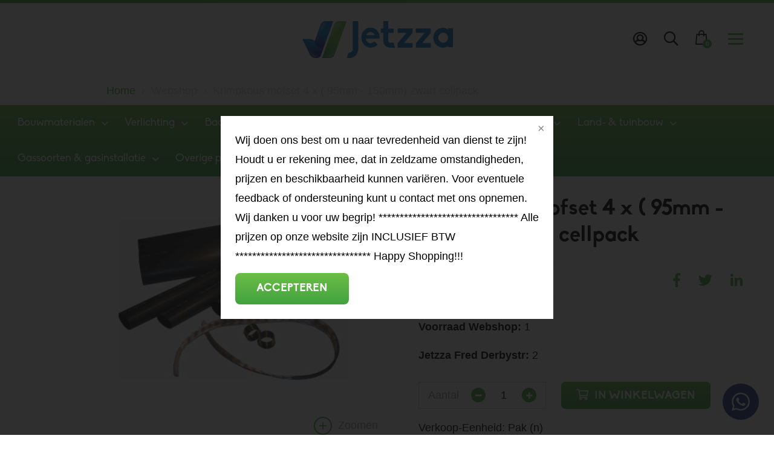

--- FILE ---
content_type: text/html; charset=UTF-8
request_url: https://jetzza.com/producten/10345/krimpkous-mofset-4-x-95mm-150mm-zwart-cellpack
body_size: 62397
content:
<!DOCTYPE html>
<!--[if lt IE 7]>
<html class="no-js ie ie6 lte9 lte8 lte7" lang="nl"> <![endif]-->
<!--[if IE 7]>
<html class="no-js ie ie7 lte9 lte8 lte7" lang="nl"> <![endif]-->
<!--[if IE 8]>
<html class="no-js ie ie8 lte9 lte8" lang="nl"> <![endif]-->
<!--[if IE 9]>
<html class="no-js ie ie9 lte9" lang="nl"> <![endif]-->
<!--[if (gt IE 9)|!(IE)]><!-->
<html class="no-js" lang="nl"> <!--<![endif]-->
<head>

    <meta charset="utf-8">

    <!-- Changeable page title -->
    <title>Krimpkous mofset 4 x ( 95mm - 150mm) zwart cellpack - Cellpack | Jetzza International</title>

    <meta name="viewport" content="width=device-width, initial-scale=1.0, user-scalable=0">
<meta property="og:title" content="Krimpkous mofset 4 x ( 95mm - 150mm) zwart cellpack - Cellpack"/>
<meta property="og:type" content="product"/>
<meta property="og:url" content="https://jetzza.com/producten/10345/krimpkous-mofset-4-x-95mm-150mm-zwart-cellpack"/>
<meta property="og:image" content="https://jetzza.com/uploads/images/catalog/product/crop_small/9717.jpg"/>
<meta property="og:image:width" content="200"/>
<meta property="og:image:height" content="150"/>
<script type="application/ld+json">[
    {
        "@context": "http://schema.org",
        "@type": "Product",
        "name": "Krimpkous mofset 4 x ( 95mm - 150mm) zwart cellpack",
        "image": [],
        "description": "",
        "mpn": null,
        "brand": {
            "@type": "Thing",
            "name": "Cellpack"
        },
        "color": "Zwart",
        "offers": {
            "@type": "Offer",
            "priceCurrency": "EUR",
            "price": 5933.4,
            "itemCondition": "http://schema.org/NewCondition",
            "availability": "http://schema.org/InStock",
            "seller": {
                "@type": "Organization",
                "name": "Jetzza International"
            }
        }
    }
]</script>
<link rel="stylesheet" href="/modules/core/site/strawberry/cache/producten-strawberry-print.css" media="print" />
    <style>@charset "UTF-8";.container,.row,.row-custom,.row-full,[class*=col-]{*zoom:1}.container:after,.container:before,.row-custom:after,.row-custom:before,.row-full:after,.row-full:before,.row:after,.row:before,[class*=col-]:after,[class*=col-]:before{content:" ";display:table}.container:after,.row-custom:after,.row-full:after,.row:after,[class*=col-]:after{clear:both}a,abbr,address,article,aside,audio,b,blockquote,body,canvas,caption,cite,code,dd,del,details,dfn,div,dl,dt,em,fieldset,figcaption,figure,footer,form,h1,h2,h3,h4,h5,h6,header,hgroup,html,i,iframe,img,ins,kbd,label,legend,li,mark,menu,nav,object,ol,p,pre,q,samp,section,small,span,strong,sub,summary,sup,table,tbody,td,tfoot,th,thead,time,tr,ul,var,video{margin:0;padding:0;border:0;vertical-align:baseline;background:transparent}html{font-size:100%;overflow-y:scroll;-webkit-text-size-adjust:100%;-ms-text-size-adjust:100%}body{line-height:1}article,aside,details,figcaption,figure,footer,header,hgroup,menu,nav,section{display:block}nav ol,nav ul{list-style:none;list-style-image:none;margin-left:0}blockquote,q{quotes:none}blockquote:after,blockquote:before,q:after,q:before{content:"";content:none}:focus{outline:0}ins{background-color:#ff9;color:#000;text-decoration:none}mark{background-color:#ff9;color:#000;font-style:italic;font-weight:bold}del{text-decoration:line-through}abbr[title],dfn[title]{border-bottom:1px dotted;cursor:help}hr{display:block;height:0;border:0}table{border-collapse:collapse;border-spacing:0}pre{white-space:pre;white-space:pre-wrap;word-wrap:break-word}input,select{vertical-align:middle}.cf:after,.cf:before,.clearfix:after,.clearfix:before{content:"";display:table}.cf:after,.clearfix:after{clear:both}.clear{clear:both}body,html{height:100%}html{background:#fff}ol,ul{margin-left:20px}hr{border-bottom:1px solid #f00}h1,h2,h3,h4,h5,h6{font-weight:bold}p{margin-bottom:12px}table{border-collapse:collapse;border-spacing:0}td{vertical-align:top}sub,sup{font-size:75%;line-height:0;position:relative;vertical-align:baseline}sup{top:-0.5em}sub{bottom:-0.25em}img{-ms-interpolation-mode:bicubic;vertical-align:middle;max-width:100%;height:auto}svg:not(:root){overflow:hidden}input,textarea{border:1px solid #f00}textarea{overflow:auto;vertical-align:top;resize:vertical}button,input,select,textarea{font-size:100%;margin:0;vertical-align:baseline}button::-moz-focus-inner,input::-moz-focus-inner{border:0;padding:0}button,input{line-height:normal}button,input[type=button],input[type=reset],input[type=submit]{cursor:pointer;-webkit-appearance:button}label{cursor:pointer}button[disabled],input[disabled]{cursor:default}legend{border:0;padding:0;white-space:normal}b,strong{font-weight:bold}input[type=text],textarea{-webkit-appearance:none;border-radius:0}input[type=checkbox],input[type=radio]{-webkit-box-sizing:border-box;box-sizing:border-box;padding:0;border:none}input[type=search]{-webkit-appearance:textfield;-webkit-box-sizing:content-box;box-sizing:content-box}input[type=search]::-webkit-search-cancel-button,input[type=search]::-webkit-search-decoration{-webkit-appearance:none}.hide{display:none}html.ie6 .cf,html.ie6 .clearfix,html.ie7 .cf,html.ie7 .clearfix{zoom:1}html.ie7 input[type=checkbox],html.ie7 input[type=radio]{width:13px;height:13px}html.ie7 button,html.ie7 input[type=button],html.ie7 input[type=reset],html.ie7 input[type=submit]{overflow:visible}html.ie7 button,html.ie7 input,html.ie7 select,html.ie7 textarea{vertical-align:middle}html.ie7 legend{margin-left:-7px}@font-face{font-family:"Biko-Bold";src:url("/modules/core/site/strawberry/fonts/Biko-Bold.eot?#iefix") format("embedded-opentype"),url("/modules/core/site/strawberry/fonts/Biko-Bold.otf") format("opentype"),url("/modules/core/site/strawberry/fonts/Biko-Bold.woff") format("woff"),url("/modules/core/site/strawberry/fonts/Biko-Bold.ttf") format("truetype"),url("/modules/core/site/strawberry/fonts/Biko-Bold.svg#Biko-Bold") format("svg");font-weight:normal;font-style:normal}@font-face{font-family:"Biko";src:url("/modules/core/site/strawberry/fonts/Biko.eot?#iefix") format("embedded-opentype"),url("/modules/core/site/strawberry/fonts/Biko.otf") format("opentype"),url("/modules/core/site/strawberry/fonts/Biko.woff") format("woff"),url("/modules/core/site/strawberry/fonts/Biko.ttf") format("truetype"),url("/modules/core/site/strawberry/fonts/Biko.svg#Biko") format("svg");font-weight:normal;font-style:normal}@font-face{font-family:"Roboto Slab";src:url("/modules/core/site/strawberry/fonts/roboto-slab-100.woff") format("woff"),url("/modules/core/site/strawberry/fonts/roboto-slab-100.woff2") format("woff2");font-weight:100;font-style:normal}@font-face{font-family:"Roboto Slab";src:url("/modules/core/site/strawberry/fonts/roboto-slab-300.woff") format("woff"),url("/modules/core/site/strawberry/fonts/roboto-slab-300.woff2") format("woff2");font-weight:300;font-style:normal}@font-face{font-family:"Roboto Slab";src:url("/modules/core/site/strawberry/fonts/roboto-slab-regular.woff") format("woff"),url("/modules/core/site/strawberry/fonts/roboto-slab-regular.woff2") format("woff2");font-weight:normal;font-style:normal}@font-face{font-family:"Roboto Slab";src:url("/modules/core/site/strawberry/fonts/roboto-slab-700.woff") format("woff"),url("/modules/core/site/strawberry/fonts/roboto-slab-700.woff2") format("woff2");font-weight:bold;font-style:normal}body,html{height:100%}html{background:#fff;-webkit-font-smoothing:antialiased;overflow-y:visible!important}body{height:100%;color:#000000;font-family:"Arial",sans-serif;font-weight:normal;line-height:1.8;font-size:18px}@media screen and (min-width:767px) and (max-width:1024px){body{font-size:18px}}@media screen and (max-width:767px){body{font-size:18px}}a{text-decoration:underline;color:#49AC3E;-webkit-transition:all 0.15s ease-in-out;transition:all 0.15s ease-in-out}a:hover{text-decoration:underline;color:#296123}a.productName{text-decoration:none}a.productName:hover{color:#fff!important;text-decoration:underline}ol,ul{margin:0 0 0 30px}p{margin:0 0 12px 0}hr{border-bottom:1px solid #fff}h1{font-family:"Biko-Bold",sans-serif;font-size:36px;color:#000000;font-weight:bold;margin-bottom:10px;line-height:44px}@media screen and (min-width:767px) and (max-width:1024px){h1{font-size:32px}}@media screen and (max-width:767px){h1{font-size:32px}}h2{font-family:"Biko-Bold",sans-serif;font-size:36px;color:#000000;font-weight:bold;margin-bottom:10px}@media screen and (min-width:767px) and (max-width:1024px){h2{font-size:30px}}@media screen and (max-width:767px){h2{font-size:24px}}h3{font-family:"Biko-Bold",sans-serif;font-size:24px;color:#000000;font-weight:bold;line-height:31px;margin-bottom:10px}@media screen and (min-width:767px) and (max-width:1024px){h3{font-size:20px}}@media screen and (max-width:767px){h3{font-size:18px}}h4{font-family:"Biko-Bold",sans-serif;line-height:31px}table.withForm tr td{padding-bottom:5px;vertical-align:top}table.withForm tr td.withLabel{padding-top:6px;padding-right:10px}.alignCheckbox{position:relative;top:2px}.alignRadio{position:relative;top:1px}::-moz-selection{color:#fff;background:#49AC3E}::selection{color:#fff;background:#49AC3E}::-moz-selection{color:#fff;background:#49AC3E}::-webkit-scrollbar{width:9px;height:7px}::-webkit-scrollbar-button{width:0px;height:0px}::-webkit-scrollbar-thumb{background:#ccc;border-radius:0px;-webkit-transition:all 0.3s ease-in-out;transition:all 0.3s ease-in-out}::-webkit-scrollbar-thumb:hover{background:#000000;-webkit-transition:all 0.3s ease-in-out;transition:all 0.3s ease-in-out;cursor:pointer}::-webkit-scrollbar-thumb:active{background:#000000;-webkit-transition:all 0.3s ease-in-out;transition:all 0.3s ease-in-out}::-webkit-scrollbar-track{background:#ffffff;border:0px;border-radius:0px;-webkit-transition:all 0.3s ease-in-out;transition:all 0.3s ease-in-out}::-webkit-scrollbar-track:hover{background:#ffffff;-webkit-transition:all 0.3s ease-in-out;transition:all 0.3s ease-in-out}::-webkit-scrollbar-track:active{background:#ffffff;-webkit-transition:all 0.3s ease-in-out;transition:all 0.3s ease-in-out}::-webkit-scrollbar-corner{background:transparent}.social-share{border-top:1px solid #f2f2f2;padding-top:10px;margin-bottom:20px}.social-share .social-share-header{display:inline-block;margin-right:10px;font-family:"Biko-Bold",sans-serif;font-weight:bold}.social-share .share-links{display:block}.social-share .share-links a{display:inline-block;font-size:23px;text-decoration:none;margin-right:25px;color:#49AC3E;-webkit-transition:all 0.3s ease-in-out;transition:all 0.3s ease-in-out}.social-share .share-links a:hover{color:#000000}.social-share .share-links a.whatsapp{display:none}@media screen and (max-width:767px){.social-share .share-links a.whatsapp{display:inline-block}}.back-link{cursor:pointer;position:relative;padding-left:15px;color:#49AC3E;-webkit-transition:all 0.15s ease-in-out;transition:all 0.15s ease-in-out}.back-link:before{left:0;top:0;font-size:13px;content:"\f053";position:absolute;display:inline-block;font-family:FontAwesome}.back-link:hover{color:#000000}.content-container{margin-bottom:40px}.content-container.grey{color:#D8D8D8}.content-container.grey h1,.content-container.grey h2,.content-container.grey h3,.content-container.grey h4,.content-container.grey h5,.content-container.grey h6{color:#D8D8D8}.content-container.lightgrey{color:#f2f2f2}.content-container.lightgrey h1,.content-container.lightgrey h2,.content-container.lightgrey h3,.content-container.lightgrey h4,.content-container.lightgrey h5,.content-container.lightgrey h6{color:#f2f2f2}.content-container.dark{color:#000000}.content-container.dark h1,.content-container.dark h2,.content-container.dark h3,.content-container.dark h4,.content-container.dark h5,.content-container.dark h6{color:#000000}.content-container.cta{color:#49AC3E}.content-container.cta h1,.content-container.cta h2,.content-container.cta h3,.content-container.cta h4,.content-container.cta h5,.content-container.cta h6{color:#49AC3E}.content-container.white{color:#fff}.content-container.white h1,.content-container.white h2,.content-container.white h3,.content-container.white h4,.content-container.white h5,.content-container.white h6{color:#fff}.content-container iframe{max-width:100%}.content-container table{width:100%}.header-images-container{position:relative;z-index:9;overflow:hidden}.header-images-container .header-images{display:none}.header-images-container .header-image{height:400px;width:100%;background-size:cover;background-position:center center;opacity:0.5;filter:alpha(opacity=50);-webkit-transition:all 1s ease-in-out;transition:all 1s ease-in-out}@media screen and (max-width:767px){.header-images-container .header-image{height:300px}}.header-images-container .header-image.large{display:block}@media screen and (max-width:767px){.header-images-container .header-image.large{display:none}}.header-images-container .header-image.small{display:none}@media screen and (max-width:767px){.header-images-container .header-image.small{display:block}}.header-images-container .slick-dots{position:absolute;bottom:20px;left:10px;right:10px;margin:0px;text-align:center;-webkit-transition:opacity 0.5s ease-in-out;transition:opacity 0.5s ease-in-out;opacity:0;filter:alpha(opacity=0)}.header-images-container .slick-dots.is-visible{opacity:1;filter:alpha(opacity=100);-webkit-transition:opacity 0.5s ease-in-out;transition:opacity 0.5s ease-in-out}.header-images-container .slick-dots li{list-style:none;display:inline-block}.header-images-container .slick-dots li.slick-active button{background:#49AC3E;-webkit-transition:all 0.3s ease-in-out;transition:all 0.3s ease-in-out}.header-images-container .slick-dots li button{background:none;text-indent:-9999px;width:15px;height:15px;display:inline-block;outline:0;margin:0px 5px;font-size:0px;background:#fff;border:0px;-webkit-transition:all 0.3s ease-in-out;transition:all 0.3s ease-in-out}.header-images-container .slick-dots li button:hover{background:#49AC3E}.media-slider-container{margin-bottom:50px}@media screen and (max-width:767px){.media-slider-container{margin-bottom:25px}}.media-slider-container .media-slide{height:40vh;min-height:400px;max-height:450px;width:100%;overflow:hidden;position:relative}@media screen and (max-width:767px){.media-slider-container .media-slide{min-height:300px;max-height:300px;height:300px}}.media-slider-container .media-slide .media-play{margin:auto auto;width:40px;height:40px;text-align:center;color:#fff;position:absolute;top:0;right:0;bottom:0;left:0;-webkit-transition:all 0.3s ease-in-out;transition:all 0.3s ease-in-out}.media-slider-container .media-slide .media-play:before{font-family:FontAwesome;content:"\f04b";font-size:22px;line-height:40px}.media-slider-container .media-slide .media-play:hover{color:#49AC3E}.media-slider-container .media-slider{display:none;position:relative}.media-slider-container .media-slider .slick-dots{position:absolute;bottom:20px;left:10px;right:10px;margin:0px;text-align:center;-webkit-transition:opacity 0.5s ease-in-out;transition:opacity 0.5s ease-in-out;opacity:0;filter:alpha(opacity=0)}.media-slider-container .media-slider .slick-dots.is-visible{opacity:1;filter:alpha(opacity=100);-webkit-transition:opacity 0.5s ease-in-out;transition:opacity 0.5s ease-in-out}.media-slider-container .media-slider .slick-dots li{list-style:none;display:inline-block}.media-slider-container .media-slider .slick-dots li.slick-active button{background:#49AC3E;-webkit-transition:all 0.3s ease-in-out;transition:all 0.3s ease-in-out}.media-slider-container .media-slider .slick-dots li button{background:none;text-indent:-9999px;width:15px;height:15px;display:inline-block;outline:0;margin:0px 5px;font-size:0px;background:#fff;border:0px;-webkit-transition:all 0.3s ease-in-out;transition:all 0.3s ease-in-out}.media-slider-container .media-slider .slick-dots li button:hover{background:#49AC3E}.media-slider-container .media-image{width:100%;height:100%;background-size:cover;background-position:center;-webkit-transform:scale(1.1);transform:scale(1.1);-webkit-transition:all 0.3s ease-in-out;transition:all 0.3s ease-in-out}.media-slider-container .media-image.has-effect{-webkit-transform:scale(1);transform:scale(1);-webkit-transition:all 4s ease-in-out;transition:all 4s ease-in-out}.media-list{color:#000000;background:#fff;padding:25px;margin-bottom:20px}.media-list .media-list-title{margin-bottom:10px}.media-list ul li{list-style:square}.media-list ul li a{color:#000000;text-decoration:none;-webkit-transition:all 0.3s ease-in-out;transition:all 0.3s ease-in-out}.media-list ul li a:hover{color:#49AC3E}.header-images-slider{height:50vh;width:100%;overflow:hidden}.header-images-slider .header-media-image{background-position:center;background-size:cover;background-repeat:no-repeat;height:50vh;min-height:700px}.header-images-slider .slick-dots{position:absolute;top:50%;right:10px;-webkit-transform:translateY(-50%);transform:translateY(-50%)}.header-images-slider .slick-dots li{display:block}.header-images-slider .slick-dots li button{margin:5px 0}.media-snippet{padding:25px}.media-snippet ul{margin:0;list-style:none}.media-snippet a{color:#9B9B9B;-webkit-transition:all 0.3s ease-in-out;transition:all 0.3s ease-in-out}.media-snippet a:hover{color:#49AC3E;text-decoration:none}.media-snippet .media-link{position:relative}.media-snippet .media-link:before{content:"\f35d";font-family:FontAwesome;color:#49AC3E;height:20px;width:20px;margin-right:5px}.media-snippet .media-file{position:relative}.media-snippet .media-file:before{content:"\f15b";font-family:FontAwesome;color:#49AC3E;height:20px;width:20px;margin-right:5px}.media-slider-container .media-slider-nav{width:100%;margin:0 auto;display:inline-block}.media-slider-container .media-slider-nav .media-image-nav{height:210px;width:33%;min-width:340px;background-color:#D8D8D8;background-position:center;background-size:cover;background-repeat:no-repeat;cursor:pointer;margin:0 5px;-webkit-transition:all 0.1s ease-in-out;transition:all 0.1s ease-in-out}.media-slider-container .media-slider-nav .media-image-nav:hover{opacity:0.8}.media-slider-container .media-slider-nav .slick-dots{margin:5px;text-align:center;-webkit-transition:opacity 0.5s ease-in-out;transition:opacity 0.5s ease-in-out}.media-slider-container .media-slider-nav .slick-dots li{list-style:none;display:inline-block}.media-slider-container .media-slider-nav .slick-dots li.slick-active button{-webkit-transition:background 0.3s ease-in-out;transition:background 0.3s ease-in-out;background:#49AC3E}.media-slider-container .media-slider-nav .slick-dots li button{text-indent:-9999px;width:15px;height:15px;display:block;outline:0;background:#D8D8D8;margin:0 5px;font-size:0;border:0!important;border-radius:1000px;-webkit-transition:background 0.3s ease-in-out;transition:background 0.3s ease-in-out}.media-slider-container .media-slider-nav .slick-dots li button:hover{-webkit-transition:background 0.3s ease-in-out;transition:background 0.3s ease-in-out;background:#49AC3E}.media-slider-container .media-slider{display:block}.media-slider-container .media-slider .media-image{height:33%;min-height:600px;width:100%;background-color:#D8D8D8;background-position:center;background-size:cover;background-repeat:no-repeat}@media screen and (max-width:767px){.media-slider-container .media-slider .media-image{height:auto;min-height:300px}}.media-slider-container .media-slider .media-iframe{height:33%;min-height:600px;width:100%;background-position:center;background-size:cover;background-repeat:no-repeat}.media-slider-container .media-slider .media-iframe iframe{height:33%;min-height:600px;width:100%;border:0}.icon-search{cursor:pointer}.icon-search:after{font-size:24px;content:"\f002";display:inline-block;font-family:FontAwesome;color:#000000;-webkit-transition:all 0.3s ease-in-out;transition:all 0.3s ease-in-out}.icon-search:hover:after{color:#49AC3E}#template-container.is-opened .search-icon-header .icon-search:after{color:#fff}#template-container.is-opened .my-account .icon-myaccount:after{color:#fff}#template-container.is-opened .orders-mini-basket-amount{background-color:#000}#template-container.is-opened .shopping-bag .cls-2{fill:#fff}@media screen and (max-width:767px){#template-container.is-opened .locale-container{display:none}}.search-overlay{top:0;left:0;width:100%;height:100%;z-index:10005;position:fixed;text-align:center;background-color:#49AC3E;visibility:hidden;pointer-events:none;opacity:0;filter:alpha(opacity=0);-webkit-transition:all 0.3s ease-in-out;transition:all 0.3s ease-in-out}.search-overlay.is-active{opacity:1;filter:alpha(opacity=100);visibility:visible;pointer-events:all}.search-overlay .close{color:#fff;top:30px;right:185px;font-size:40px;cursor:pointer;position:fixed}@media screen and (max-width:767px){.search-overlay .close{top:40px;right:30px}}.search-overlay .search-input-container{left:0;right:0;top:20%;margin:0 auto;max-width:700px;position:absolute;-webkit-transform:translateY(-50%);transform:translateY(-50%)}@media screen and (max-width:767px){.search-overlay .search-input-container{top:25%}}.search-overlay .search-input-container>div{right:0;max-width:90%;margin:0 auto}.search-overlay .search-input-container ul{top:0;margin:0;border:0;text-align:left;background:#49AC3E}.search-overlay .search-input-container ul li{border:0;color:#fff;font-size:18px}.search-overlay .search-input-container ul li b{background-color:#3e9235}.search-overlay .search-input-container ul li.selected{background:#44a13a}.search-overlay .search-input-container .search-input{color:#fff;width:90%;padding:10px;border:1px solid #fff;border-top:0;border-left:0;border-right:0;font-size:30px;background:none;-webkit-box-shadow:none;box-shadow:none;border-radius:0}.search-overlay .search-input-container .search-input::-webkit-input-placeholder{color:#fff}.search-overlay .search-input-container .search-input::-moz-placeholder{color:#fff}.search-overlay .search-input-container .search-input:-ms-input-placeholder{color:#fff}.search-overlay .search-input-container .search-input:-moz-placeholder{color:#fff}.search-overlay a{color:#fff;font-size:18px;-webkit-transition:all 0.3s ease-in-out;transition:all 0.3s ease-in-out}.search-overlay a:hover{color:rgba(255,255,255,0.5)}.search-overlay a .small{color:rgba(255,255,255,0.5);font-size:14px}.locale-container{z-index:10002;float:left;display:block;position:relative;border:1px solid #9B9B9B;padding:5px 10px 5px 30px;border-radius:8px;margin-top:39px}.locale-container:before{font-size:18px;content:"\f0ac";cursor:pointer;position:absolute;left:8px;top:3px;font-family:FontAwesome;color:#000000;-webkit-transition:all 0.3s ease-in-out;transition:all 0.3s ease-in-out}@media screen and (min-width:1440px){.locale-container{top:5px;left:145px;position:fixed}}@media screen and (min-width:767px) and (max-width:1024px){.locale-container{margin-right:10px}}@media screen and (max-width:767px){.locale-container{top:-15px;right:145px;position:fixed}}@media screen and (max-width:480px){.locale-container{top:-15px;right:120px;position:fixed}}.locale-container .locale{font-size:15px;cursor:pointer}.locale-container .locale:hover{color:#49AC3E}.locale-container .locale:hover span{color:#49AC3E}.locale-container .locale.current:after{content:"\f078";font-size:13px;display:inline-block;font-family:FontAwesome}.locale-container .locale.current.is-active:after{content:"\f077"}.locale-container .locale.current.white{color:#fff}.locale-container .locale.current.white:after{color:#fff}.locale-container .locale img{width:20px;margin-top:-3px}.locale-container .locale i{font-size:13px;-webkit-transition:all 0.15s ease-in-out;transition:all 0.15s ease-in-out}.locale-container .locale span{margin:0 3px;-webkit-transition:all 0.15s ease-in-out;transition:all 0.15s ease-in-out;color:#9B9B9B}.locale-container .all-locales{left:0;top:40px;padding:10px;z-index:10002;min-width:190px;position:absolute;visibility:hidden;opacity:0;filter:alpha(opacity=0);white-space:nowrap;pointer-events:none;background-color:#fff;border-radius:2px;-webkit-transition:all 0.15s ease-in-out;transition:all 0.15s ease-in-out;box-shadow:0 0 20px 4px rgba(155,155,155,0.12);-webkit-box-shadow:0 0 20px 4px rgba(155,155,155,0.12);-moz-box-shadow:0 0 20px 4px rgba(155,155,155,0.12)}@media screen and (max-width:767px){.locale-container .all-locales{right:0;left:auto}}.locale-container .all-locales.is-active{opacity:1;filter:alpha(opacity=100);visibility:visible;pointer-events:all}.locale-container .all-locales a{color:#000000;text-decoration:none}.locale-container .all-locales span{text-transform:none}.locale-container-currency{z-index:10002;float:left;display:block;position:relative;border:1px solid #9B9B9B;padding:5px 10px 5px 30px;border-radius:8px;margin-top:39px;margin-right:20px}@media screen and (min-width:1440px){.locale-container-currency{top:5px;left:25px;position:fixed}}@media screen and (max-width:767px){.locale-container-currency{top:-15px;right:25px;position:fixed}}@media screen and (max-width:480px){.locale-container-currency{top:-15px;right:5px;position:fixed}}.locale-container-currency:before{font-size:22px;content:"";cursor:pointer;position:absolute;left:12px;top:1px;color:#000000;-webkit-transition:all 0.3s ease-in-out;transition:all 0.3s ease-in-out}.locale-container-currency.eur:before{content:"€"}.locale-container-currency.srd:before{content:"$"}.locale-container-currency.usd:before{content:"$"}.locale-container-currency.nlg:before{content:"ƒ"}.locale-container-currency.sfl:before{content:"ƒ"}.locale-container-currency .locale{font-size:15px;cursor:pointer}.locale-container-currency .locale:hover{color:#49AC3E}.locale-container-currency .locale:hover span{color:#49AC3E}.locale-container-currency .locale.current:after{content:"\f078";font-size:13px;display:inline-block;font-family:FontAwesome}.locale-container-currency .locale.current.is-active:after{content:"\f077"}.locale-container-currency .locale.current.white{color:#fff}.locale-container-currency .locale.current.white:after{color:#fff}.locale-container-currency .locale img{width:20px;margin-top:-3px}.locale-container-currency .locale i{font-size:13px;-webkit-transition:all 0.15s ease-in-out;transition:all 0.15s ease-in-out}.locale-container-currency .locale span{margin:0 3px;-webkit-transition:all 0.15s ease-in-out;transition:all 0.15s ease-in-out;color:#9B9B9B}.locale-container-currency .all-locales{left:0;top:40px;padding:10px;z-index:10002;min-width:110px;position:absolute;visibility:hidden;opacity:0;filter:alpha(opacity=0);white-space:nowrap;pointer-events:none;background-color:#fff;border-radius:2px;-webkit-transition:all 0.15s ease-in-out;transition:all 0.15s ease-in-out;box-shadow:0 0 20px 4px rgba(155,155,155,0.12);-webkit-box-shadow:0 0 20px 4px rgba(155,155,155,0.12);-moz-box-shadow:0 0 20px 4px rgba(155,155,155,0.12)}@media screen and (max-width:767px){.locale-container-currency .all-locales{right:0;left:auto}}.locale-container-currency .all-locales.is-active{opacity:1;filter:alpha(opacity=100);visibility:visible;pointer-events:all}.locale-container-currency .all-locales a{color:#000000;text-decoration:none}.locale-container-currency .all-locales span{text-transform:none}.slick-dots{margin:5px;text-align:center;-webkit-transition:opacity 0.5s ease-in-out;transition:opacity 0.5s ease-in-out}.slick-dots li{list-style:none;display:inline-block}.slick-dots li.slick-active button{-webkit-transition:background 0.3s ease-in-out;transition:background 0.3s ease-in-out;background:#49AC3E}.slick-dots li button{text-indent:-9999px;width:15px;height:15px;display:block;outline:0;background:#D8D8D8;margin:0 5px;font-size:0;border:0!important;border-radius:1000px;-webkit-transition:background 0.3s ease-in-out;transition:background 0.3s ease-in-out}.slick-dots li button:hover{-webkit-transition:background 0.3s ease-in-out;transition:background 0.3s ease-in-out;background:#49AC3E}@media screen and (min-width:1440px){.navigation-icon.is-active .hamburger-inner:after,.navigation-icon.is-active .hamburger-inner:before{background-color:#fff!important}}@media screen and (min-width:1024px) and (max-width:1439px){.navigation-icon.is-active .hamburger-inner:after,.navigation-icon.is-active .hamburger-inner:before{background-color:#fff!important}}@media screen and (min-width:767px) and (max-width:1024px){.navigation-icon.is-active .hamburger-inner:after,.navigation-icon.is-active .hamburger-inner:before{background-color:#fff!important}}.uppercase{text-transform:uppercase}::-webkit-input-placeholder{color:#A5A5A5}::-moz-placeholder{color:#A5A5A5}:-ms-input-placeholder{color:#A5A5A5}:-moz-placeholder{color:#A5A5A5}.site-show{color:#000000;font-family:"Biko-Bold",sans-serif;font-size:18px;margin-right:30px}.text-align-center{text-align:center}.catalog-home{background:#fff}.assortiment-container{padding-bottom:40px;border-bottom:1px solid #D8D8D8;margin-bottom:30px}.assortiment-container h2{margin-bottom:30px}.assortiment-container .item.product{padding:0px;overflow:hidden;height:100%;display:-webkit-box;display:-ms-flexbox;display:flex;-webkit-box-orient:vertical;-webkit-box-direction:normal;-ms-flex-direction:column;flex-direction:column}.assortiment-container .item.product h3{padding:15px 20px;background:-webkit-gradient(linear,left top,left bottom,from(#6CBE45),to(#42A240));background:linear-gradient(180deg,#6CBE45 0%,#42A240 100%);color:#fff;position:relative;font-size:20px;margin-bottom:0px}.assortiment-container .item.product h3:after{font-family:FontAwesome;content:"\f105";font-size:16px;color:#fff;font-weight:normal;position:relative;right:-13px;top:1px}.assortiment-container .item.product .item-image-container{min-height:200px;background-repeat:no-repeat;height:auto;width:100%;background-size:cover;background-position:center;-webkit-transition:all 0.7s ease;transition:all 0.7s ease}.assortiment-container .item.product .item-image-container:hover{-webkit-transform:scale(1.3) rotate(3deg);transform:scale(1.3) rotate(3deg)}.assortiment-container .item.product .content-container{padding:20px;margin-bottom:0px;display:-webkit-box;display:-ms-flexbox;display:flex;-webkit-box-orient:vertical;-webkit-box-direction:normal;-ms-flex-direction:column;flex-direction:column;height:100%}.assortiment-container .item.product .content-container ul{list-style-type:none;margin:0 0 0 15px}.assortiment-container .item.product .content-container ul li{-webkit-transition:all 0.3s ease;transition:all 0.3s ease;position:relative}.assortiment-container .item.product .content-container ul li:before{font-family:FontAwesome;content:"\f105";font-size:16px;color:#000;position:absolute;left:-12px}.assortiment-container .item.product .content-container ul li a{color:#000}.assortiment-container .item.product .content-container ul li:hover{padding-left:10px}.assortiment-container .item.product .content-container ul li:hover a{color:#49AC3E}.assortiment-container .item.product .content-container ul li:hover:before{color:#49AC3E}.assortiment-container .item.product .content-container a.goto-all{color:#000;padding-top:5px;display:block;margin-top:auto}.assortiment-container .item.product .content-container a.goto-all:hover span,.assortiment-container .item.product .content-container a.goto-all:hover:after{color:#49AC3E}.assortiment-container .item.product .content-container a.goto-all span{text-decoration:underline}.assortiment-container .item.product .content-container a.goto-all:after{font-family:FontAwesome;content:"\f105";font-size:16px;color:#000;position:relative;left:12px}.country-container{position:relative}.item-footer{background:#efefef;border-top:1px solid #979797;padding:10px}.inline{display:inline-block}@media screen and (max-width:767px){.inline{display:block}}@media screen and (max-width:480px){.inline{display:block}}.paddingbottom20{padding-bottom:20px}#warning-container{z-index:100001;min-height:20px;padding:10px 20px;display:none;background:rgba(0,0,0,0.8);overflow:hidden;position:fixed;color:#FFF;bottom:0px;left:0;width:100%}#warning-container div{padding:5px 0 0}#warning-container a{display:inline-block}#warning-container a#cookieButton{float:right;margin-top:10px;cursor:pointer}.labeladdress{padding-left:19px;padding-top:4px}#go_to_select{width:100%;padding:10px;font-family:"Arial",sans-serif}@media screen and (min-width:1440px){#go_to_select{display:none}}@media screen and (min-width:1024px) and (max-width:1439px){#go_to_select{display:none}}@media screen and (min-width:767px) and (max-width:1024px){#go_to_select{display:none}}@media screen and (max-width:767px){.menu-catalog-background.wishlist-nav{background:none}}@media screen and (max-width:480px){.menu-catalog-background.wishlist-nav{background:none}}@media screen and (max-width:767px){.float-right{float:left!important}}@media screen and (max-width:480px){.float-right{float:left!important}}#go_to_select{margin-top:30px}[data-link]{cursor:pointer}#technical-notification{max-width:550px}.files-container ul{margin-left:0px}.files-container ul li{display:block}.files-container ul a svg{max-width:14px;margin-right:10px;position:relative;top:3px}.jetzza-code{color:#000;font-size:14px}*,:after,:before{margin:0;padding:0;-webkit-box-sizing:border-box;box-sizing:border-box}#template-container{min-height:100%;margin:0 auto;position:relative}.container{width:97.6%;max-width:1350px;display:block;margin-left:auto;margin-right:auto}.row{width:102.4%;margin-left:-1.2%;margin-right:-1.2%;margin-top:0;margin-bottom:0}.row-custom{width:101%;margin-left:-0.5%;margin-right:-0.5%}.row-full{width:100%;margin-left:0px;margin-right:0px}[class*=col-]{float:left;width:100%}.is-flex{display:-webkit-box;display:-ms-flexbox;display:flex;-ms-flex-wrap:wrap;flex-wrap:wrap}.col-10{width:7.6%;margin:0 1.2% 2.4% 1.2%}.col-10-full{width:10%;margin:0 0 2.4% 0}.col-12{width:10.1%;margin:0 1.2% 2.4% 1.2%}.col-12-full{width:12.5%;margin:0 0 2.4% 0}.col-15{width:12.6%;margin:0 1.2% 2.4% 1.2%}.col-15-full{width:15%;margin:0 0 2.4% 0}.col-16{width:14.26666667%;margin:0 1.2% 2.4% 1.2%}.col-16-full{width:16.66666667%;margin:0 0 2.4% 0}.col-20{width:17.6%;margin:0 1.2% 2.4% 1.2%}.col-20-full{width:20%;margin:0 0 2.4% 0}.col-25{width:22.6%;margin:0 1.2% 2.4% 1.2%}.col-25-full{width:25%;margin:0 0 2.4% 0}.col-30{width:27.6%;margin:0 1.2% 2.4% 1.2%}.col-30-full{width:30%;margin:0 0 2.4% 0}.col-33{width:30.933333%;margin:0 1.2% 2.4% 1.2%}.col-33-full{width:33.333333%;margin:0 0 2.4% 0}.col-40{width:37.6%;margin:0 1.2% 2.4% 1.2%}.col-40-full{width:40%;margin:0 0 2.4% 0}.col-50{width:47.6%;margin:0 1.2% 2.4% 1.2%}.col-50-full{width:50%;margin:0 0 2.4% 0}.col-60{width:57.6%;margin:0 1.2% 2.4% 1.2%}.col-60-full{width:60%;margin:0 0 2.4% 0}.col-65{width:62.6%;margin:0 1.2% 2.4% 1.2%}.col-65-full{width:65%;margin:0 0 2.4% 0}.col-66{width:64.266667%;margin:0 1.2% 2.4% 1.2%}.col-66-full{width:66.666667%;margin:0 0 2.4% 0}.col-70{width:67.6%;margin:0 1.2% 2.4% 1.2%}.col-70-full{width:70%;margin:0 0 2.4% 0}.col-75{width:72.6%;margin:0 1.2% 2.4% 1.2%}.col-75-full{width:75%;margin:0 0 2.4% 0}.col-80{width:77.6%;margin:0 1.2% 2.4% 1.2%}.col-80-full{width:80%;margin:0 0 2.4% 0}.col-85{width:82.6%;margin:0 1.2% 2.4% 1.2%}.col-85-full{width:85%;margin:0 0 2.4% 0}.col-90{width:87.6%;margin:0 1.2% 2.4% 1.2%}.col-90-full{width:90%;margin:0 0 2.4% 0}.col-100{width:97.6%;margin:0 1.2% 2.4% 1.2%}.col-100-full{width:100%;margin:0 0 2.4% 0}.col-custom-40{width:39%;margin:0 0.5% 1% 0.5%}.col-custom-50{width:49%;margin:0 0.5% 1% 0.5%}.col-custom-60{width:59%;margin:0 0.5% 1% 0.5%}.col-custom-100{width:99%;margin:0 0.5% 1% 0.5%}@media screen and (min-width:1440px){.xl-hide{display:none;visibility:hidden}.xl-show{display:block;visibility:visible}}@media screen and (min-width:1024px) and (max-width:1439px){.l-hide{display:none;visibility:hidden}.l-show{display:block;visibility:visible}.l-col-10{width:7.6%;margin:0 1.2% 2.4% 1.2%}.l-col-10-full{width:10%;margin:0 0 2.4% 0}.l-col-12{width:10.1%;margin:0 1.2% 2.4% 1.2%}.l-col-12-full{width:12.5%;margin:0 0 2.4% 0}.l-col-15{width:12.6%;margin:0 1.2% 2.4% 1.2%}.l-col-15-full{width:15%;margin:0 0 2.4% 0}.l-col-16{width:14.26666667%;margin:0 1.2% 2.4% 1.2%}.l-col-16-full{width:16.66666667%;margin:0 0 2.4% 0}.l-col-20{width:17.6%;margin:0 1.2% 2.4% 1.2%}.l-col-20-full{width:20%;margin:0 0 2.4% 0}.l-col-25{width:22.6%;margin:0 1.2% 2.4% 1.2%}.l-col-25-full{width:25%;margin:0 0 2.4% 0}.l-col-30{width:27.6%;margin:0 1.2% 2.4% 1.2%}.l-col-30-full{width:30%;margin:0 0 2.4% 0}.l-col-33{width:30.933333%;margin:0 1.2% 2.4% 1.2%}.l-col-33-full{width:33.333333%;margin:0 0 2.4% 0}.l-col-40{width:37.6%;margin:0 1.2% 2.4% 1.2%}.l-col-40-full{width:40%;margin:0 0 2.4% 0}.l-col-50{width:47.6%;margin:0 1.2% 2.4% 1.2%}.l-col-50-full{width:50%;margin:0 0 2.4% 0}.l-col-60{width:57.6%;margin:0 1.2% 2.4% 1.2%}.l-col-60-full{width:60%;margin:0 0 2.4% 0}.l-col-65{width:62.6%;margin:0 1.2% 2.4% 1.2%}.l-col-65-full{width:65%;margin:0 0 2.4% 0}.l-col-66{width:64.266667%;margin:0 1.2% 2.4% 1.2%}.l-col-66-full{width:66.666667%;margin:0 0 2.4% 0}.l-col-70{width:67.6%;margin:0 1.2% 2.4% 1.2%}.l-col-70-full{width:70%;margin:0 0 2.4% 0}.l-col-75{width:72.6%;margin:0 1.2% 2.4% 1.2%}.l-col-75-full{width:75%;margin:0 0 2.4% 0}.l-col-80{width:77.6%;margin:0 1.2% 2.4% 1.2%}.l-col-80-full{width:80%;margin:0 0 2.4% 0}.l-col-85{width:82.6%;margin:0 1.2% 2.4% 1.2%}.l-col-85-full{width:85%;margin:0 0 2.4% 0}.l-col-90{width:87.6%;margin:0 1.2% 2.4% 1.2%}.l-col-90-full{width:90%;margin:0 0 2.4% 0}.l-col-100{width:97.6%;margin:0 1.2% 2.4% 1.2%}.l-col-100-full{width:100%;margin:0 0 2.4% 0}.l-col-custom-40{width:39%;margin:0 0.5% 1% 0.5%}.l-col-custom-50{width:49%;margin:0 0.5% 1% 0.5%}.l-col-custom-60{width:59%;margin:0 0.5% 1% 0.5%}.l-col-custom-100{width:99%;margin:0 0.5% 1% 0.5%}}@media screen and (min-width:767px) and (max-width:1024px){.m-hide{display:none;visibility:hidden}.m-show{display:block;visibility:visible}.m-col-10{width:7.6%;margin:0 1.2% 2.4% 1.2%}.m-col-10-full{width:10%;margin:0 0 2.4% 0}.m-col-12{width:10.1%;margin:0 1.2% 2.4% 1.2%}.m-col-12-full{width:12.5%;margin:0 0 2.4% 0}.m-col-15{width:12.6%;margin:0 1.2% 2.4% 1.2%}.m-col-15-full{width:15%;margin:0 0 2.4% 0}.m-col-16{width:14.26666667%;margin:0 1.2% 2.4% 1.2%}.m-col-16-full{width:16.66666667%;margin:0 0 2.4% 0}.m-col-20{width:17.6%;margin:0 1.2% 2.4% 1.2%}.m-col-20-full{width:20%;margin:0 0 2.4% 0}.m-col-25{width:22.6%;margin:0 1.2% 2.4% 1.2%}.m-col-25-full{width:25%;margin:0 0 2.4% 0}.m-col-30{width:27.6%;margin:0 1.2% 2.4% 1.2%}.m-col-30-full{width:30%;margin:0 0 2.4% 0}.m-col-33{width:30.933333%;margin:0 1.2% 2.4% 1.2%}.m-col-33-full{width:33.333333%;margin:0 0 2.4% 0}.m-col-40{width:37.6%;margin:0 1.2% 2.4% 1.2%}.m-col-40-full{width:40%;margin:0 0 2.4% 0}.m-col-50{width:47.6%;margin:0 1.2% 2.4% 1.2%}.m-col-50-full{width:50%;margin:0 0 2.4% 0}.m-col-60{width:57.6%;margin:0 1.2% 2.4% 1.2%}.m-col-60-full{width:60%;margin:0 0 2.4% 0}.m-col-65{width:62.6%;margin:0 1.2% 2.4% 1.2%}.m-col-65-full{width:65%;margin:0 0 2.4% 0}.m-col-66{width:64.266667%;margin:0 1.2% 2.4% 1.2%}.m-col-66-full{width:66.666667%;margin:0 0 2.4% 0}.m-col-70{width:67.6%;margin:0 1.2% 2.4% 1.2%}.m-col-70-full{width:70%;margin:0 0 2.4% 0}.m-col-75{width:72.6%;margin:0 1.2% 2.4% 1.2%}.m-col-75-full{width:75%;margin:0 0 2.4% 0}.m-col-80{width:77.6%;margin:0 1.2% 2.4% 1.2%}.m-col-80-full{width:80%;margin:0 0 2.4% 0}.m-col-85{width:82.6%;margin:0 1.2% 2.4% 1.2%}.m-col-85-full{width:85%;margin:0 0 2.4% 0}.m-col-90{width:87.6%;margin:0 1.2% 2.4% 1.2%}.m-col-90-full{width:90%;margin:0 0 2.4% 0}.m-col-100{width:97.6%;margin:0 1.2% 2.4% 1.2%}.m-col-100-full{width:100%;margin:0 0 2.4% 0}.m-col-custom-40{width:39%;margin:0 0.5% 1% 0.5%}.m-col-custom-50{width:49%;margin:0 0.5% 1% 0.5%}.m-col-custom-60{width:59%;margin:0 0.5% 1% 0.5%}.m-col-custom-100{width:99%;margin:0 0.5% 1% 0.5%}}@media screen and (max-width:767px){.container{width:94.6%}.s-hide{display:none;visibility:hidden}.s-show{display:block;visibility:visible}}@media screen and (max-width:767px) and (max-width:767px){.col-10{width:97.6%}.col-10-full{width:100%}.col-12{width:97.6%}.col-12-full{width:100%}.col-15{width:97.6%}.col-15-full{width:100%}.col-16{width:97.6%}.col-16-full{width:100%}.col-20{width:97.6%}.col-20-full{width:100%}.col-25{width:97.6%}.col-25-full{width:100%}.col-30{width:97.6%}.col-30-full{width:100%}.col-33{width:97.6%}.col-33-full{width:100%}.col-40{width:97.6%}.col-40-full{width:100%}.col-50{width:97.6%}.col-50-full{width:100%}.col-60{width:97.6%}.col-60-full{width:100%}.col-65{width:97.6%}.col-65-full{width:100%}.col-66{width:97.6%}.col-66-full{width:100%}.col-70{width:97.6%}.col-70-full{width:100%}.col-75{width:97.6%}.col-75-full{width:100%}.col-80{width:97.6%}.col-80-full{width:100%}.col-85{width:97.6%}.col-85-full{width:100%}.col-90{width:97.6%}.col-90-full{width:100%}.col-100{width:97.6%}.col-100-full{width:100%}.col-custom-40{width:99%}.col-custom-50{width:99%}.col-custom-60{width:99%}.col-custom-100{width:99%}}@media screen and (max-width:767px){.s-col-10{width:7.6%;margin:0 1.2% 2.4% 1.2%}.s-col-10-full{width:10%;margin:0 0 2.4% 0}.s-col-12{width:10.1%;margin:0 1.2% 2.4% 1.2%}.s-col-12-full{width:12.5%;margin:0 0 2.4% 0}.s-col-15{width:12.6%;margin:0 1.2% 2.4% 1.2%}.s-col-15-full{width:15%;margin:0 0 2.4% 0}.s-col-16{width:14.26666667%;margin:0 1.2% 2.4% 1.2%}.s-col-16-full{width:16.66666667%;margin:0 0 2.4% 0}.s-col-20{width:17.6%;margin:0 1.2% 2.4% 1.2%}.s-col-20-full{width:20%;margin:0 0 2.4% 0}.s-col-25{width:22.6%;margin:0 1.2% 2.4% 1.2%}.s-col-25-full{width:25%;margin:0 0 2.4% 0}.s-col-30{width:27.6%;margin:0 1.2% 2.4% 1.2%}.s-col-30-full{width:30%;margin:0 0 2.4% 0}.s-col-33{width:30.933333%;margin:0 1.2% 2.4% 1.2%}.s-col-33-full{width:33.333333%;margin:0 0 2.4% 0}.s-col-40{width:37.6%;margin:0 1.2% 2.4% 1.2%}.s-col-40-full{width:40%;margin:0 0 2.4% 0}.s-col-50{width:47.6%;margin:0 1.2% 2.4% 1.2%}.s-col-50-full{width:50%;margin:0 0 2.4% 0}.s-col-60{width:57.6%;margin:0 1.2% 2.4% 1.2%}.s-col-60-full{width:60%;margin:0 0 2.4% 0}.s-col-65{width:62.6%;margin:0 1.2% 2.4% 1.2%}.s-col-65-full{width:65%;margin:0 0 2.4% 0}.s-col-66{width:64.266667%;margin:0 1.2% 2.4% 1.2%}.s-col-66-full{width:66.666667%;margin:0 0 2.4% 0}.s-col-70{width:67.6%;margin:0 1.2% 2.4% 1.2%}.s-col-70-full{width:70%;margin:0 0 2.4% 0}.s-col-75{width:72.6%;margin:0 1.2% 2.4% 1.2%}.s-col-75-full{width:75%;margin:0 0 2.4% 0}.s-col-80{width:77.6%;margin:0 1.2% 2.4% 1.2%}.s-col-80-full{width:80%;margin:0 0 2.4% 0}.s-col-85{width:82.6%;margin:0 1.2% 2.4% 1.2%}.s-col-85-full{width:85%;margin:0 0 2.4% 0}.s-col-90{width:87.6%;margin:0 1.2% 2.4% 1.2%}.s-col-90-full{width:90%;margin:0 0 2.4% 0}.s-col-100{width:97.6%;margin:0 1.2% 2.4% 1.2%}.s-col-100-full{width:100%;margin:0 0 2.4% 0}.s-col-custom-40{width:39%;margin:0 0.5% 1% 0.5%}.s-col-custom-50{width:49%;margin:0 0.5% 1% 0.5%}.s-col-custom-60{width:59%;margin:0 0.5% 1% 0.5%}.s-col-custom-100{width:99%;margin:0 0.5% 1% 0.5%}}@media screen and (max-width:480px){.container{width:94.6%}.xs-hide{display:none;visibility:hidden}.xs-show{display:block;visibility:visible}.xs-col-10{width:7.6%;margin:0 1.2% 2.4% 1.2%}.xs-col-10-full{width:10%;margin:0 0 2.4% 0}.xs-col-12{width:10.1%;margin:0 1.2% 2.4% 1.2%}.xs-col-12-full{width:12.5%;margin:0 0 2.4% 0}.xs-col-15{width:12.6%;margin:0 1.2% 2.4% 1.2%}.xs-col-15-full{width:15%;margin:0 0 2.4% 0}.xs-col-16{width:14.26666667%;margin:0 1.2% 2.4% 1.2%}.xs-col-16-full{width:16.66666667%;margin:0 0 2.4% 0}.xs-col-20{width:17.6%;margin:0 1.2% 2.4% 1.2%}.xs-col-20-full{width:20%;margin:0 0 2.4% 0}.xs-col-25{width:22.6%;margin:0 1.2% 2.4% 1.2%}.xs-col-25-full{width:25%;margin:0 0 2.4% 0}.xs-col-30{width:27.6%;margin:0 1.2% 2.4% 1.2%}.xs-col-30-full{width:30%;margin:0 0 2.4% 0}.xs-col-33{width:30.933333%;margin:0 1.2% 2.4% 1.2%}.xs-col-33-full{width:33.333333%;margin:0 0 2.4% 0}.xs-col-40{width:37.6%;margin:0 1.2% 2.4% 1.2%}.xs-col-40-full{width:40%;margin:0 0 2.4% 0}.xs-col-50{width:47.6%;margin:0 1.2% 2.4% 1.2%}.xs-col-50-full{width:50%;margin:0 0 2.4% 0}.xs-col-60{width:57.6%;margin:0 1.2% 2.4% 1.2%}.xs-col-60-full{width:60%;margin:0 0 2.4% 0}.xs-col-65{width:62.6%;margin:0 1.2% 2.4% 1.2%}.xs-col-65-full{width:65%;margin:0 0 2.4% 0}.xs-col-66{width:64.266667%;margin:0 1.2% 2.4% 1.2%}.xs-col-66-full{width:66.666667%;margin:0 0 2.4% 0}.xs-col-70{width:67.6%;margin:0 1.2% 2.4% 1.2%}.xs-col-70-full{width:70%;margin:0 0 2.4% 0}.xs-col-75{width:72.6%;margin:0 1.2% 2.4% 1.2%}.xs-col-75-full{width:75%;margin:0 0 2.4% 0}.xs-col-80{width:77.6%;margin:0 1.2% 2.4% 1.2%}.xs-col-80-full{width:80%;margin:0 0 2.4% 0}.xs-col-85{width:82.6%;margin:0 1.2% 2.4% 1.2%}.xs-col-85-full{width:85%;margin:0 0 2.4% 0}.xs-col-90{width:87.6%;margin:0 1.2% 2.4% 1.2%}.xs-col-90-full{width:90%;margin:0 0 2.4% 0}.xs-col-100{width:97.6%;margin:0 1.2% 2.4% 1.2%}.xs-col-100-full{width:100%;margin:0 0 2.4% 0}.xs-col-custom-40{width:39%;margin:0 0.5% 1% 0.5%}.xs-col-custom-50{width:49%;margin:0 0.5% 1% 0.5%}.xs-col-custom-60{width:59%;margin:0 0.5% 1% 0.5%}.xs-col-custom-100{width:99%;margin:0 0.5% 1% 0.5%}}#header{z-index:1002;position:fixed;left:0;right:0;top:0;background:#fff;border-bottom:1px solid #F2F2F2;-webkit-transition:background 0.3s ease-in-out;transition:background 0.3s ease-in-out}#header.is-sticky{z-index:999;-webkit-transition:background 0.3s ease-in-out;transition:background 0.3s ease-in-out}#header.is-fixed{position:fixed!important}#header .header-logo-container{width:280px;margin:30px auto}@media screen and (min-width:767px) and (max-width:1024px){#header .header-logo-container{width:230px;margin:30px auto}}@media screen and (max-width:767px){#header .header-logo-container{width:100px;margin:20px;left:20px}}@media screen and (max-width:480px){#header .header-logo-container{width:75px;margin:20px 0;left:10px}}#header .greenstripe{background:-webkit-gradient(linear,right top,left top,from(#6CBE45),to(#42A240));background:linear-gradient(270deg,#6CBE45 0%,#42A240 100%);height:5px;width:100%}.search-icon-header{display:inline-block;position:fixed;z-index:10004;height:27px;width:22px;right:160px;top:43px}.header-pusher{height:120px;display:block;-webkit-transition:height 0.3s ease-in-out;transition:height 0.3s ease-in-out}.my-account{display:inline-block;position:fixed;z-index:10004;height:27px;width:22px;right:211px;top:43px}.my-account .icon-myaccount:hover:after{color:#49AC3E!important}.my-account .icon-myaccount:after{font-size:24px;content:"\f2bd";cursor:pointer;display:inline-block;font-family:FontAwesome;color:#000000;-webkit-transition:all 0.3s ease-in-out;transition:all 0.3s ease-in-out}.my-account .dropdown-content{display:none;position:absolute;border-radius:2px;background-color:#fff;min-width:160px;-webkit-box-shadow:0px 8px 16px 0px rgba(0,0,0,0.2);box-shadow:0px 8px 16px 0px rgba(0,0,0,0.2);z-index:1}.my-account .dropdown-content a{color:black;padding:12px 16px;text-decoration:none;display:block}.my-account .dropdown-content a:hover{background-color:#ddd}.my-account:hover .dropdown-content{display:block}.my-account:hover .icon-myaccount:after{color:#9B9B9B}#navigation{margin-top:40px;float:right}#navigation ul li{float:left;position:relative}#navigation ul li.is-active a{background:#49AC3E;color:#fff;text-decoration:none;-webkit-transition:all 0.3s ease-in-out;transition:all 0.3s ease-in-out}#navigation ul li a{display:block;margin-left:20px;background:#49AC3E;padding:5px 10px;color:#fff;margin-bottom:5px;text-decoration:none;-webkit-transition:all 0.3s ease-in-out;transition:all 0.3s ease-in-out}#navigation ul li a:hover{background:#49AC3E;color:#fff;text-decoration:none}#navigation ul ul{display:none}@media screen and (min-width:1440px){#navigation{display:block!important}}@media screen and (min-width:1024px) and (max-width:1439px){#navigation{display:block!important}}@media screen and (min-width:767px) and (max-width:1024px){#navigation{display:block!important}}@media screen and (max-width:767px){#navigation{display:none;position:absolute;left:0px;right:0px;top:60px;z-index:9999;background:#49AC3E}#navigation ul li{float:none}#navigation ul li a{background:none;margin:0px;padding:10px}}.navigation-icon{width:48px;height:48px;text-align:center;line-height:52px;display:inline-block;position:fixed;color:#49AC3E;z-index:10004;cursor:pointer;border-radius:50%;-webkit-transition:all 0.3s ease-in-out;transition:all 0.3s ease-in-out}@media screen and (min-width:1440px){.navigation-icon{top:40px;right:40px}}@media screen and (min-width:1024px) and (max-width:1439px){.navigation-icon{top:40px;right:40px}}@media screen and (min-width:767px) and (max-width:1024px){.navigation-icon{top:40px;right:40px}}@media screen and (max-width:767px){.navigation-icon{left:0;right:0;bottom:6px;margin:0 auto;background:none;text-align:center}.navigation-icon:hover{background-color:transparent}}.overlay{width:100%;top:0;left:0;right:0;bottom:0;height:100%;z-index:10000;display:block;position:fixed;pointer-events:none;visibility:hidden;background-color:rgba(0,0,0,0.3);opacity:0;filter:alpha(opacity=0);-webkit-transition:all 0.3s ease-in-out;transition:all 0.3s ease-in-out}.overlay.is-active{width:100%;pointer-events:all;visibility:visible;opacity:1;filter:alpha(opacity=100);-webkit-transition:all 0.3s ease-in-out;transition:all 0.3s ease-in-out}.navigation-breadcrumbs{background:#fff;padding:7px 0;color:-color;border-bottom:1px solid #f2f2f2;overflow:hidden;display:block}.navigation-breadcrumbs a{color:#D8D8D8;text-decoration:none;-webkit-transition:all 0.3s ease-in-out;transition:all 0.3s ease-in-out}.navigation-breadcrumbs a:hover{color:#49AC3E;text-decoration:none}.navigation-breadcrumbs a.first{color:#49AC3E}.navigation-breadcrumbs .crumbleSep{margin:0 5px;color:#D8D8D8}.navigation-sub ul{list-style:none}.navigation-sub ul li{display:inline-block}.navigation-sub ul li a{color:#9b9b9b;font-weight:bold;margin-right:40px;padding-bottom:5px;border-bottom:3px solid transparent;font-family:"Biko-Bold",sans-serif;-webkit-transition:all 0.15s ease-in-out;transition:all 0.15s ease-in-out}.navigation-sub ul li a:hover{border-color:#d8d8d8}.menu-catalog-background.wishlist-nav{margin-bottom:30px}.menu-catalog-background.wishlist-nav ul{background:transparent}.menu-catalog-background.wishlist-nav ul li a{padding:0.75em 1.75em}.menu-catalog-background.wishlist-nav ul li a.is-active{background:#2B3990}.mobile-off-canvas-menu{background:-webkit-gradient(linear,right top,left top,from(#6CBE45),to(#42A240));background:linear-gradient(270deg,#6CBE45 0%,#42A240 100%);bottom:0;-webkit-box-sizing:content-box;box-sizing:content-box;overflow-x:hidden;overflow-y:auto;position:fixed;width:100%;height:100%;z-index:10003;right:0;top:0;-webkit-backface-visibility:hidden;-webkit-overflow-scrolling:touch;-ms-overflow-style:-ms-autohiding-scrollbar;-webkit-transition:-webkit-transform 250ms ease 0s;transition:-webkit-transform 250ms ease 0s;transition:transform 250ms ease 0s;transition:transform 250ms ease 0s,-webkit-transform 250ms ease 0s}@media screen and (min-width:1440px){.mobile-off-canvas-menu{width:320px;padding:0 80px}}@media screen and (min-width:1024px) and (max-width:1439px){.mobile-off-canvas-menu{width:320px;padding:0 80px}}@media screen and (min-width:767px) and (max-width:1024px){.mobile-off-canvas-menu{width:320px;padding:0 80px}}@media screen and (max-width:767px){.mobile-off-canvas-menu{height:calc(100% - 60px)}}.mobile-off-canvas-menu.left{-webkit-transform:translate3d(-100%,0,0);transform:translate3d(-100%,0,0)}.mobile-off-canvas-menu.left .mobile-submenu{-webkit-transform:translate3d(-100%,0,0);transform:translate3d(-100%,0,0);left:0;top:0;bottom:0}.mobile-off-canvas-menu.right{-webkit-transform:translate3d(100%,0,0);transform:translate3d(100%,0,0)}.mobile-off-canvas-menu.right .mobile-submenu{-webkit-transform:translate3d(100%,0,0);transform:translate3d(100%,0,0);right:0;top:0;bottom:0}.mobile-off-canvas-menu.top{-webkit-transform:translate3d(0,calc(-100% - 100px),0);transform:translate3d(0,calc(-100% - 100px),0)}.mobile-off-canvas-menu.top .mobile-submenu{-webkit-transform:translate3d(0,-100%,0);transform:translate3d(0,-100%,0);right:0;top:0}.mobile-off-canvas-menu.bottom{-webkit-transform:translate3d(0,100%,0);transform:translate3d(0,100%,0)}.mobile-off-canvas-menu.bottom .mobile-submenu{-webkit-transform:translate3d(0,100%,0);transform:translate3d(0,100%,0);right:0;bottom:0}.mobile-off-canvas-menu .search-wrap-mobile{width:100%;height:45px;z-index:1;background-color:#fff;display:none}@media screen and (max-width:767px){.mobile-off-canvas-menu .search-wrap-mobile{display:block}}.mobile-off-canvas-menu .search-wrap-mobile .icon-search{background-image:url("/modules/core/site/strawberry/images/layout/search-icon.svg");background-repeat:no-repeat;background-position:center center;text-indent:-99999px;background-size:25px}.mobile-off-canvas-menu .search-wrap-mobile .search-input{width:calc(100% - 45px);float:left;padding:0 10px;margin:0;border:0;background-color:#C74335;height:45px;color:#fff;font-size:rem-calc(20)}.mobile-off-canvas-menu .search-wrap-mobile .search-input::-webkit-input-placeholder{color:#fff}.mobile-off-canvas-menu .search-wrap-mobile .search-input:-moz-placeholder{color:#fff}.mobile-off-canvas-menu .search-wrap-mobile .search-input::-moz-placeholder{color:#fff}.mobile-off-canvas-menu .search-wrap-mobile .search-input-ms-input-placeholder{color:#fff}.mobile-off-canvas-menu .search-wrap-mobile span.search{z-index:2;position:relative;top:0;display:inline-block;cursor:pointer}.mobile-off-canvas-menu .search-wrap-mobile input.search{position:absolute;right:0;z-index:0;top:0;background-color:transparent;border:0;cursor:pointer;padding:0}.mobile-off-canvas-menu .search-wrap-mobile .search{line-height:45px;background-position:center center;width:45px;height:45px}ul.off-canvas-list{list-style-type:none;padding:10px 0 0 30px;margin:100px 0 0 0}@media screen and (max-width:767px){ul.off-canvas-list{margin:0}}ul.off-canvas-list li{list-style:none}ul.off-canvas-list li.has-submenu>a i{font-size:16px;margin-left:10px}ul.off-canvas-list li a{font-family:"Roboto Slab";color:#fff;display:block;font-weight:bold;-webkit-transition:background 300ms ease;transition:background 300ms ease;font-size:26px;line-height:56px;text-decoration:none;-webkit-transition:all 0.3s ease-in-out;transition:all 0.3s ease-in-out}@media screen and (max-width:767px){ul.off-canvas-list li a{font-size:18px}}ul.off-canvas-list li.is-active>a{color:#000000}ul.off-canvas-list li:hover>a{color:#000000}.mobile-submenu{margin:0;background:-webkit-gradient(linear,right top,left top,from(#6CBE45),to(#42A240));background:linear-gradient(270deg,#6CBE45 0%,#42A240 100%);-webkit-box-sizing:content-box;box-sizing:content-box;overflow-x:hidden;overflow-y:auto;position:absolute;height:auto;margin-top:100px;width:100%;z-index:1002;-webkit-backface-visibility:hidden;-webkit-overflow-scrolling:touch;-webkit-transition:transform 250ms ease;-webkit-transition:-webkit-transform 250ms ease;transition:-webkit-transform 250ms ease;transition:transform 250ms ease;transition:transform 250ms ease,-webkit-transform 250ms ease}.mobile-submenu li{padding-left:30px}@media screen and (min-width:1440px){.mobile-submenu{width:320px;padding:0 80px}}@media screen and (min-width:1024px) and (max-width:1439px){.mobile-submenu{width:320px;padding:0 80px}}@media screen and (min-width:767px) and (max-width:1024px){.mobile-submenu{width:320px;padding:0 80px}}@media screen and (max-width:767px){.mobile-submenu{margin-top:0}}.mobile-submenu .back>a{padding:0;position:relative;color:#fff}.mobile-submenu .back>a:before{display:inline}.mobile-submenu .back>a i:before{top:21px;left:-12px;font-size:16px;position:absolute}.is-opened .mobile-off-canvas-menu{-webkit-transform:none;transform:none}.offcanvas-overlap{-webkit-transform:none!important;transform:none!important}input[type=color].error,input[type=date].error,input[type=datetime-local].error,input[type=datetime].error,input[type=email].error,input[type=month].error,input[type=number].error,input[type=password].error,input[type=search].error,input[type=tel].error,input[type=text].error,input[type=time].error,input[type=url].error,input[type=week].error,select.error,textarea.error{background-color:#FEDFDF}.form-errors{display:none;margin-bottom:20px;padding:10px 15px;background:#fedfdf;border:1px solid #f93a3a;color:#000000}.form-errors .title{color:#f93a3a;margin-bottom:10px;font-weight:bold;font-size:1.2em}.form-errors label{float:none;width:100%;height:auto}.form-errors ul{margin-left:15px}.form-errors ul li{background:none!important;list-style:square;padding:0}.statusUpdate{padding:5px;display:none;margin:20px 0;background:#fff;color:#49AC3E;border:1px solid #49AC3E}.form-input,.form-select,.form-text{padding:10px;color:#000000;font-family:"Arial",sans-serif;font-weight:normal;line-height:1.8;font-size:18px;border:1px solid #f2f2f2;border-radius:8px;-webkit-transition:all 0.3s ease-in-out;transition:all 0.3s ease-in-out;box-shadow:0 2px 14px 0 rgba(0,0,0,0.06);-webkit-box-shadow:0 2px 14px 0 rgba(0,0,0,0.06);-moz-box-shadow:0 2px 14px 0 rgba(0,0,0,0.06)}@media screen and (min-width:767px) and (max-width:1024px){.form-input,.form-select,.form-text{font-size:18px}}@media screen and (max-width:767px){.form-input,.form-select,.form-text{font-size:18px}}.form-input.error,.form-select.error,.form-text.error{background:#fff!important;border:1px solid #f93a3a!important;-webkit-transition:all 0.3s ease-in-out;transition:all 0.3s ease-in-out}.form-input.valid,.form-select.valid,.form-text.valid{background:#fff!important;border:1px solid #97bf0d!important;-webkit-transition:all 0.3s ease-in-out;transition:all 0.3s ease-in-out}.form-input:focus,.form-select:focus,.form-text:focus{border:1px solid #49AC3E!important;-webkit-transition:all 0.3s ease-in-out;transition:all 0.3s ease-in-out}.form-input.no-border,.form-select.no-border,.form-text.no-border{border:0px!important}.form-input.small,.form-select.small,.form-text.small{padding:5px 10px}.form-label{display:inline-block}.form-item-container{position:relative;margin-bottom:15px}.form-item-container .form-input,.form-item-container .form-select,.form-item-container .form-text{width:60%;float:right}@media screen and (max-width:767px){.form-item-container .form-input,.form-item-container .form-select,.form-item-container .form-text{width:100%}}.form-item-container .form-label{width:calc(100% - 60%);float:left}@media screen and (max-width:767px){.form-item-container .form-label{display:none}}.form-error-icon{position:absolute;right:5px;top:5px;color:#f93a3a;padding:5px}.form-error-message{color:#f93a3a;font-size:12px;padding-top:5px;width:100%;text-align:right;display:inline-block;-webkit-transform:all 0.3s ease-in-out;transform:all 0.3s ease-in-out}form.floating-labels .form-input,form.floating-labels .form-select,form.floating-labels .form-text{width:100%;padding:10px;border-radius:8px;box-shadow:0 2px 14px 0 rgba(0,0,0,0.06);-webkit-box-shadow:0 2px 14px 0 rgba(0,0,0,0.06);-moz-box-shadow:0 2px 14px 0 rgba(0,0,0,0.06)}form.floating-labels .form-input::-webkit-input-placeholder,form.floating-labels .form-select::-webkit-input-placeholder,form.floating-labels .form-text::-webkit-input-placeholder{color:#fff}form.floating-labels .form-input:-moz-placeholder,form.floating-labels .form-select:-moz-placeholder,form.floating-labels .form-text:-moz-placeholder{color:#fff}form.floating-labels .form-input::-moz-placeholder,form.floating-labels .form-select::-moz-placeholder,form.floating-labels .form-text::-moz-placeholder{color:#fff}form.floating-labels .form-input:-ms-input-placeholder,form.floating-labels .form-select:-ms-input-placeholder,form.floating-labels .form-text:-ms-input-placeholder{color:#fff}form.floating-labels .form-input:focus+.form-label,form.floating-labels .form-select:focus+.form-label,form.floating-labels .form-text:focus+.form-label{top:-13px;font-size:12px;background:#fff}form.floating-labels .form-label{display:inline-block;position:absolute;left:5px;top:10px;padding:0 10px;width:auto;-webkit-transition:all 0.3s ease-in-out;transition:all 0.3s ease-in-out}form.floating-labels .form-label.is-focussed{top:-13px;font-size:12px;background:#fff}.radio-wrap{padding-left:18px;padding-top:10px}.emailForm{position:relative}.emailForm button[type=submit]{position:absolute;border:none;top:0px;right:0px;width:51px;height:51px;background:-webkit-gradient(linear,left top,left bottom,from(#6CBE45),to(#42A240));background:linear-gradient(180deg,#6CBE45 0%,#42A240 100%);padding:10px 15px!important;border-radius:8px}.emailForm button[type=submit] .fa{color:#fff;font-size:30px;position:relative;left:-5px}.emailForm input{border:none;padding:15px 20px;width:90%}.emailForm li{list-style-type:none;margin:0px}.email-notification-container{padding-bottom:20px;padding-top:10px}.email-notification-container .emailForm input{border:1px solid #D8D8D8;padding:15px 20px;width:95%}.email-notification-container .emailForm button[type=submit]{height:53px}form select{padding:15px 10px!important}.form-item-container.checkbox{padding-left:15px}.form-item-container.checkbox input{-webkit-box-shadow:none;box-shadow:none;float:left;width:auto;margin-top:19px}.form-item-container.checkbox label{padding-top:9px;padding-left:20px;position:relative;display:block}#footer{position:absolute;bottom:0;left:0;right:0}#footer .footer-container{padding:80px 0;background:#2B3990;color:#fff}@media screen and (max-width:767px){#footer .footer-container{padding:40px 0;text-align:center}}#footer .footer-container .footer-address{margin-bottom:20px}#footer .footer-container .footer-contact{margin-bottom:20px}#footer .footer-container .footer-contact i{margin-right:5px}#footer .footer-container .footer-contact a{color:#fff;font-weight:bold;text-decoration:none;-webkit-transition:all 0.3s ease-in-out;transition:all 0.3s ease-in-out}#footer .footer-container .footer-contact a:hover{color:#fff;text-decoration:underline}#footer .footer-container .footer-socials{font-weight:bold;margin-bottom:20px;text-decoration:none;color:#fff;-webkit-transition:all 0.3s ease-in-out;transition:all 0.3s ease-in-out}#footer .footer-container .footer-socials:hover{color:#fff}#footer .footer-container .footer-socials a{margin:0 15px 0 0;font-weight:normal;color:#fff}#footer .footer-container .footer-socials a:hover{color:#fff}#footer .footer-container .footer-title{font-family:"Biko-Bold",sans-serif;font-size:24px;font-weight:bold;color:#fff;margin-bottom:10px}#footer .footer-links ul{list-style:none;margin:0}#footer .footer-links ul li a{color:#fff;text-decoration:none;-webkit-transition:all 0.3s ease-in-out;transition:all 0.3s ease-in-out}#footer .footer-links ul li a:hover{color:#fff;text-decoration:underline}#footer .footer-copyright{padding:20px 0;color:#A5A5A5}@media screen and (max-width:767px){#footer .footer-copyright{text-align:center;padding-bottom:80px}}#footer .footer-copyright .footer-copyright-loyals{text-align:right}@media screen and (max-width:767px){#footer .footer-copyright .footer-copyright-loyals{text-align:center}}#footer .newsletter-container input[type=email]{border:0;height:50px;-webkit-box-shadow:none;box-shadow:none;padding:8px 20px;display:inline-block;width:calc(100% - 50px);border-radius:0;background-color:#f2f2f2}#footer .newsletter-container .newsletter-submit{width:50px;height:50px;float:right;position:relative}#footer .newsletter-container .newsletter-submit:before{content:"";width:50px;height:50px;text-align:center;position:absolute;pointer-events:none;color:#fff;background-repeat:no-repeat;background-position:center;background-image:url("/modules/core/site/strawberry/images/layout/subscribe.svg")}.nav-footer{left:0;right:0;bottom:0;height:60px;z-index:10000;position:fixed;background-color:#49AC3E}.nav-footer .search-icon-footer{width:100%;z-index:10002;position:relative;text-align:center;-webkit-transition:all 0.3s ease-in-out;transition:all 0.3s ease-in-out}.nav-footer .search-icon-footer .search-wrap{top:9px;left:0;right:0;position:absolute}.nav-footer .search-icon-footer .icon-search:after{color:#fff}.nav-footer .cart-footer{display:inline-block;height:60px;width:100%;position:relative;text-align:center;z-index:10002;-webkit-transition:all 0.3s ease-in-out;transition:all 0.3s ease-in-out}.nav-footer .cart-footer:before{content:"\f07a";top:17px;left:17px;right:17px;bottom:17px;font-weight:100;position:absolute;font-family:FontAwesome;font-size:22px;line-height:1.2;color:#fff;-webkit-transition:all 0.3s ease-in-out;transition:all 0.3s ease-in-out}.nav-footer .cart-footer:hover{background-color:#2B3990}.nav-footer .cart-footer:hover:before{color:#D8D8D8}.nav-footer .nav-block{height:60px;border-radius:8px;background:#fff}.nav-footer .contact-footer{display:inline-block;height:60px;width:100%;position:relative;text-align:center;z-index:10002;-webkit-transition:all 0.3s ease-in-out;transition:all 0.3s ease-in-out}.nav-footer .contact-footer:before{content:"\f3c5";top:17px;left:17px;right:17px;bottom:17px;font-weight:100;position:absolute;font-family:FontAwesome;font-size:22px;line-height:1.2;color:#fff;-webkit-transition:all 0.3s ease-in-out;transition:all 0.3s ease-in-out}.nav-footer .contact-footer:hover{background-color:#2B3990}.nav-footer .contact-footer:hover:before{color:#D8D8D8}.nav-footer .phone-footer{display:inline-block;height:60px;width:100%;position:relative;text-align:center;z-index:10002;-webkit-transition:all 0.3s ease-in-out;transition:all 0.3s ease-in-out}.nav-footer .phone-footer:before{content:"\f095";top:17px;left:17px;right:17px;bottom:17px;font-weight:100;position:absolute;font-family:FontAwesome;font-size:22px;line-height:1.2;color:#fff;transform:scaleX(-1);-moz-transform:scaleX(-1);-webkit-transform:scaleX(-1);-ms-transform:scaleX(-1);-webkit-transition:all 0.3s ease-in-out;transition:all 0.3s ease-in-out}.nav-footer .phone-footer:hover{background-color:#2B3990}.nav-footer .phone-footer:hover:before{color:#D8D8D8}.footer-pusher{height:518px;-webkit-transition:height 0.3s ease-in-out;transition:height 0.3s ease-in-out}.wa-button{width:60px;height:60px;background-color:#2B3990;position:fixed;bottom:25px;right:25px;z-index:10;border-radius:40px;background-image:url("/modules/core/site/default/images/layout/whatsapp.svg");background-repeat:no-repeat;background-position:center;background-size:30px;-webkit-transition:background-color 0.3s ease-in-out;transition:background-color 0.3s ease-in-out}@media screen and (max-width:767px){.wa-button{bottom:75px;right:20px}}.wa-button:hover{background-color:#273382}.float-left{float:left}.float-right{float:right}.no-float{float:none}.margin-auto{float:none!important;margin:0 auto}.full{width:100%}.no-margin{margin:0!important}.no-margin-bottom{margin-bottom:0!important}.no-margin-top{margin-top:0!important}.pointer{cursor:pointer}.unselectable{-moz-user-select:-moz-none;-khtml-user-select:none;-webkit-user-select:none;-o-user-select:none}.margin-top-5px{margin-top:5px}.margin-top-10px{margin-top:10px}.margin-top-20px{margin-top:20px}.margin-bottom-5px{margin-bottom:5px}.margin-bottom-10px{margin-bottom:10px}.margin-bottom-20px{margin-bottom:20px}.box-sizing{box-sizing:border-box;-moz-box-sizing:border-box;-webkit-box-sizing:border-box}.full-width{width:100%;box-sizing:border-box;-moz-box-sizing:border-box;-webkit-box-sizing:border-box}.align-center{text-align:center}.align-left{text-align:left}.align-right{text-align:right}.position-relative{position:relative}.position-absolute{position:absolute}.position-fixed{position:fixed}.center-items{display:-webkit-box;display:-ms-flexbox;display:flex;-ms-flex-wrap:wrap;flex-wrap:wrap;-webkit-box-pack:center;-ms-flex-pack:center;justify-content:center;flex-wrap:wrap}@media screen and (max-width:767px){.center-items{display:block}}input.form-submit{font-family:"Biko-Bold",sans-serif;font-weight:bold;background:-webkit-gradient(linear,left top,left bottom,from(#6CBE45),to(#42A240));background:linear-gradient(180deg,#6CBE45 0%,#42A240 100%);padding:10px 15px!important;color:#fff;text-decoration:none;display:inline-block;border:0;text-transform:uppercase;border-radius:8px;-webkit-transition:all 0.3s ease-in-out;transition:all 0.3s ease-in-out}input.form-submit:hover{text-decoration:none;color:#fff;background:#2B3990}input.form-submit.no-border{border:0!important}input.form-submit.no-border-radius{border-radius:0}input.form-submit.cta{background-color:#49AC3E;color:#fff}input.form-submit.cta:hover{background-color:#fff;color:#49AC3E}input.form-submit.darkgrey{background-color:#9B9B9B;color:#fff}input.form-submit.darkgrey:hover{background-color:#fff;color:#9B9B9B}input.form-submit.white{background-color:#fff;color:#2B3990}input.form-submit.white:hover{background-color:#2B3990;color:#fff}input.form-submit.full-width{width:100%}input.form-submit.big{padding:14px 15px!important}input.form-submit.arrow-right{position:relative;overflow:visible}input.form-submit.arrow-right:after{content:"\f061";font-family:FontAwesome;position:absolute;margin-left:5px}.btn{border:0;padding:10px 35px;display:inline-block;text-decoration:none;color:#fff;text-transform:uppercase;font-family:"Biko-Bold",sans-serif;font-weight:bold;position:relative;background:-webkit-gradient(linear,left top,left bottom,from(#6CBE45),to(#42A240));background:linear-gradient(180deg,#6CBE45 0%,#42A240 100%);border-radius:8px;-webkit-transition:all 0.2s ease-out;transition:all 0.2s ease-out}.btn:after{top:0;left:0;right:0;bottom:0;position:absolute;content:"";z-index:-1;background:-webkit-gradient(linear,left top,left bottom,from(#6CBE45),to(#42A240));background:linear-gradient(180deg,#6CBE45 0%,#42A240 100%);border-radius:8px}.btn:hover{color:#fff;text-decoration:none;background:#2B3990}.btn.smaller{padding:5px 10px;font-size:15px}.btn.small{padding:7px 20px;background-color:#D8D8D8}.btn.small:hover{background:#2B3990}.btn.cta{background-color:#49AC3E;color:#fff}.btn.cta:hover{background:#2B3990}.btn.cta.small{padding:3px 20px}.btn.darkgrey{background-color:#9B9B9B;color:#fff}.btn.darkgrey:hover{background-color:#fff;color:#9B9B9B}.btn.white{background-color:#fff}.btn.white:hover{background-color:#49AC3E;color:#fff}.btn.full-width{width:100%}.btn.arrow-right{overflow:visible;position:relative;padding:10px 50px 10px 35px}.btn.arrow-right:after{top:17px;font-size:12px;margin-left:5px;content:"\f061";position:absolute;font-family:FontAwesome}.btn.arrow-left{overflow:visible;position:relative;padding:10px 35px 10px 50px}.btn.arrow-left:before{top:17px;left:10px;font-size:12px;margin-left:5px;content:"\f060";position:absolute;font-family:FontAwesome}.btn.cart{height:45px;padding:6px 25px;font-weight:normal}@media screen and (min-width:767px) and (max-width:1024px){.btn.cart span{display:none}}.btn.cart:hover{background:#2B3990}.btn.cart:before{content:"\f07a";margin-right:10px;font-family:FontAwesome}@media screen and (min-width:767px) and (max-width:1024px){.btn.cart:before{margin:0}}.btn.ghost{border:2px solid #fff;color:#fff;background:transparent}.no-link{font-family:Arial;font-size:16px;text-decoration:underline;line-height:18px}.item{padding:30px;display:block;background-color:#fff;border:1px solid #D8D8D8}.item.has-image{padding:0}.item.has-image .item-image{background-size:cover;background-position:center;background-repeat:no-repeat;height:275px}.item.has-image .item-title{padding:0 30px}.item.has-image .item-subtitle{color:#D8D8D8}.item.has-image .item-content{padding:0 30px 30px 30px}.item.has-image .item-readmore{padding:0 30px}.item .item-title{font-family:"Biko-Bold",sans-serif;font-size:24px;margin-bottom:10px;font-weight:bold}.item .item-readmore{padding:0 30px}.item.no-shadow{box-shadow:0 0 0 0 transparent;-webkit-box-shadow:0 0 0 0 transparent;-moz-box-shadow:0 0 0 0 transparent}.item.white{background-color:#fff}.item.white.border{border:1px solid #f2f2f2}.item.cta{background-color:#49AC3E;color:#fff}.item.cta.border{border:1px solid #fff}.item.darkgrey{background-color:#9B9B9B;color:#fff}.item.darkgrey.border{border:1px solid #fff}.grey{background:#D8D8D8}.grey.half-bg{background:#D8D8D8;background:-webkit-gradient(left top,left bottom,color-stop(0%,#D8D8D8),color-stop(29%,#D8D8D8),color-stop(49%,#D8D8D8),color-stop(50%,#fff),color-stop(100%,#fff));background:-ms-linear-gradient(top,#D8D8D8 0%,#D8D8D8 29%,#D8D8D8 49%,#fff 50%,#fff 100%)}.lightgrey{background:#f2f2f2}.lightgrey.half-bg{background:#f2f2f2;background:-webkit-gradient(left top,left bottom,color-stop(0%,#f2f2f2),color-stop(29%,#f2f2f2),color-stop(49%,#f2f2f2),color-stop(50%,#fff),color-stop(100%,#fff));background:-ms-linear-gradient(top,#f2f2f2 0%,#f2f2f2 29%,#f2f2f2 49%,#fff 50%,#fff 100%)}.pagination{margin:20px 0;min-height:60px;padding:15px 30px;border:1px solid #979797}.pagination a{margin-right:20px;text-decoration:none;color:#9B9B9B;-webkit-transition:all 0.3s ease-in-out;transition:all 0.3s ease-in-out}.pagination a:hover{color:#49AC3E}.pagination .currPage{margin-right:20px;color:#49AC3E}.pagination .flex-wrapper{display:-webkit-box;display:-ms-flexbox;display:flex;-webkit-box-align:center;-ms-flex-align:center;align-items:center;-webkit-box-pack:justify;-ms-flex-pack:justify;justify-content:space-between}@media screen and (max-width:767px){.pagination .flex-wrapper{display:block}}@media screen and (min-width:767px) and (max-width:1024px){.pagination .flex-wrapper{display:block}}.pagination .flex-wrapper .pagination-right{display:-webkit-box;display:-ms-flexbox;display:flex;gap:10px;-webkit-box-align:center;-ms-flex-align:center;align-items:center}@media screen and (max-width:767px){.pagination .flex-wrapper .pagination-right{margin-top:20px}}@media screen and (min-width:767px) and (max-width:1024px){.pagination .flex-wrapper .pagination-right{margin-top:20px}}.pagination .flex-wrapper .pagination-right .perPage{float:none;top:initial}.perPage{float:right;position:relative;top:-9px}.perPage:after{top:50%;right:0;font-size:13px;content:"\f078";position:absolute;pointer-events:none;font-family:FontAwesome;-webkit-transform:translate(0,-50%);transform:translate(0,-50%)}.perPage form{display:inline-block}.perPage span{font-weight:bold;margin-right:20px;display:inline-block}.perPage select{border:0;background:none;cursor:pointer;padding-right:20px;color:#9B9B9B;-webkit-appearance:none;-moz-appearance:none}

/*!
 * Font Awesome Pro 5.0.1 by @fontawesome - http://fontawesome.com
 * License - http://fontawesome.com/license (Commercial License)
 */.fa,.fab,.fal,.far,.fas{-moz-osx-font-smoothing:grayscale;-webkit-font-smoothing:antialiased;display:inline-block;font-style:normal;font-variant:normal;text-rendering:auto;line-height:1}.fa-lg{font-size:1.3333333333em;line-height:0.75em;vertical-align:-0.0667em}.fa-xs{font-size:0.75em}.fa-sm{font-size:0.875em}.fa-1x{font-size:1em}.fa-2x{font-size:2em}.fa-3x{font-size:3em}.fa-4x{font-size:4em}.fa-5x{font-size:5em}.fa-6x{font-size:6em}.fa-7x{font-size:7em}.fa-8x{font-size:8em}.fa-9x{font-size:9em}.fa-10x{font-size:10em}.fa-fw{text-align:center;width:1.25em}.fa-ul{list-style-type:none;margin-left:2.5em;padding-left:0}.fa-ul>li{position:relative}.fa-li{left:-2em;position:absolute;text-align:center;width:2em;line-height:inherit}.fa-border{border:solid 0.08em #eee;border-radius:0.1em;padding:0.2em 0.25em 0.15em}.fa-pull-left{float:left}.fa-pull-right{float:right}.fa.fa-pull-left,.fab.fa-pull-left,.fal.fa-pull-left,.far.fa-pull-left,.fas.fa-pull-left{margin-right:0.3em}.fa.fa-pull-right,.fab.fa-pull-right,.fal.fa-pull-right,.far.fa-pull-right,.fas.fa-pull-right{margin-left:0.3em}.fa-spin{-webkit-animation:fa-spin 2s infinite linear;animation:fa-spin 2s infinite linear}.fa-pulse{-webkit-animation:fa-spin 1s infinite steps(8);animation:fa-spin 1s infinite steps(8)}@-webkit-keyframes fa-spin{0%{-webkit-transform:rotate(0deg);transform:rotate(0deg)}to{-webkit-transform:rotate(360deg);transform:rotate(360deg)}}@keyframes fa-spin{0%{-webkit-transform:rotate(0deg);transform:rotate(0deg)}to{-webkit-transform:rotate(360deg);transform:rotate(360deg)}}.fa-rotate-90{-ms-filter:"progid:DXImageTransform.Microsoft.BasicImage(rotation=1)";-webkit-transform:rotate(90deg);transform:rotate(90deg)}.fa-rotate-180{-ms-filter:"progid:DXImageTransform.Microsoft.BasicImage(rotation=2)";-webkit-transform:rotate(180deg);transform:rotate(180deg)}.fa-rotate-270{-ms-filter:"progid:DXImageTransform.Microsoft.BasicImage(rotation=3)";-webkit-transform:rotate(270deg);transform:rotate(270deg)}.fa-flip-horizontal{-ms-filter:"progid:DXImageTransform.Microsoft.BasicImage(rotation=0, mirror=1)";-webkit-transform:scale(-1,1);transform:scale(-1,1)}.fa-flip-vertical{-ms-filter:"progid:DXImageTransform.Microsoft.BasicImage(rotation=2, mirror=1)";-webkit-transform:scale(1,-1);transform:scale(1,-1)}.fa-flip-horizontal.fa-flip-vertical{-ms-filter:"progid:DXImageTransform.Microsoft.BasicImage(rotation=2, mirror=1)";-webkit-transform:scale(-1,-1);transform:scale(-1,-1)}:root .fa-flip-horizontal,:root .fa-flip-vertical,:root .fa-rotate-180,:root .fa-rotate-270,:root .fa-rotate-90{-webkit-filter:none;filter:none}.fa-stack{display:inline-block;height:2em;line-height:2em;position:relative;vertical-align:middle;width:2em}.fa-stack-1x,.fa-stack-2x{left:0;position:absolute;text-align:center;width:100%}.fa-stack-1x{line-height:inherit}.fa-stack-2x{font-size:2em}.fa-inverse{color:#fff}.fa-500px:before{content:"\f26e"}.fa-accessible-icon:before{content:"\f368"}.fa-accusoft:before{content:"\f369"}.fa-address-book:before{content:"\f2b9"}.fa-address-card:before{content:"\f2bb"}.fa-adjust:before{content:"\f042"}.fa-adn:before{content:"\f170"}.fa-adversal:before{content:"\f36a"}.fa-affiliatetheme:before{content:"\f36b"}.fa-alarm-clock:before{content:"\f34e"}.fa-algolia:before{content:"\f36c"}.fa-align-center:before{content:"\f037"}.fa-align-justify:before{content:"\f039"}.fa-align-left:before{content:"\f036"}.fa-align-right:before{content:"\f038"}.fa-amazon:before{content:"\f270"}.fa-ambulance:before{content:"\f0f9"}.fa-american-sign-language-interpreting:before{content:"\f2a3"}.fa-amilia:before{content:"\f36d"}.fa-anchor:before{content:"\f13d"}.fa-android:before{content:"\f17b"}.fa-angellist:before{content:"\f209"}.fa-angle-double-down:before{content:"\f103"}.fa-angle-double-left:before{content:"\f100"}.fa-angle-double-right:before{content:"\f101"}.fa-angle-double-up:before{content:"\f102"}.fa-angle-down:before{content:"\f107"}.fa-angle-left:before{content:"\f104"}.fa-angle-right:before{content:"\f105"}.fa-angle-up:before{content:"\f106"}.fa-angrycreative:before{content:"\f36e"}.fa-angular:before{content:"\f420"}.fa-app-store:before{content:"\f36f"}.fa-app-store-ios:before{content:"\f370"}.fa-apper:before{content:"\f371"}.fa-apple:before{content:"\f179"}.fa-apple-pay:before{content:"\f415"}.fa-archive:before{content:"\f187"}.fa-arrow-alt-circle-down:before{content:"\f358"}.fa-arrow-alt-circle-left:before{content:"\f359"}.fa-arrow-alt-circle-right:before{content:"\f35a"}.fa-arrow-alt-circle-up:before{content:"\f35b"}.fa-arrow-alt-down:before{content:"\f354"}.fa-arrow-alt-from-bottom:before{content:"\f346"}.fa-arrow-alt-from-left:before{content:"\f347"}.fa-arrow-alt-from-right:before{content:"\f348"}.fa-arrow-alt-from-top:before{content:"\f349"}.fa-arrow-alt-left:before{content:"\f355"}.fa-arrow-alt-right:before{content:"\f356"}.fa-arrow-alt-square-down:before{content:"\f350"}.fa-arrow-alt-square-left:before{content:"\f351"}.fa-arrow-alt-square-right:before{content:"\f352"}.fa-arrow-alt-square-up:before{content:"\f353"}.fa-arrow-alt-to-bottom:before{content:"\f34a"}.fa-arrow-alt-to-left:before{content:"\f34b"}.fa-arrow-alt-to-right:before{content:"\f34c"}.fa-arrow-alt-to-top:before{content:"\f34d"}.fa-arrow-alt-up:before{content:"\f357"}.fa-arrow-circle-down:before{content:"\f0ab"}.fa-arrow-circle-left:before{content:"\f0a8"}.fa-arrow-circle-right:before{content:"\f0a9"}.fa-arrow-circle-up:before{content:"\f0aa"}.fa-arrow-down:before{content:"\f063"}.fa-arrow-from-bottom:before{content:"\f342"}.fa-arrow-from-left:before{content:"\f343"}.fa-arrow-from-right:before{content:"\f344"}.fa-arrow-from-top:before{content:"\f345"}.fa-arrow-left:before{content:"\f060"}.fa-arrow-right:before{content:"\f061"}.fa-arrow-square-down:before{content:"\f339"}.fa-arrow-square-left:before{content:"\f33a"}.fa-arrow-square-right:before{content:"\f33b"}.fa-arrow-square-up:before{content:"\f33c"}.fa-arrow-to-bottom:before{content:"\f33d"}.fa-arrow-to-left:before{content:"\f33e"}.fa-arrow-to-right:before{content:"\f340"}.fa-arrow-to-top:before{content:"\f341"}.fa-arrow-up:before{content:"\f062"}.fa-arrows:before{content:"\f047"}.fa-arrows-alt:before{content:"\f0b2"}.fa-arrows-alt-h:before{content:"\f337"}.fa-arrows-alt-v:before{content:"\f338"}.fa-arrows-h:before{content:"\f07e"}.fa-arrows-v:before{content:"\f07d"}.fa-assistive-listening-systems:before{content:"\f2a2"}.fa-asterisk:before{content:"\f069"}.fa-asymmetrik:before{content:"\f372"}.fa-at:before{content:"\f1fa"}.fa-audible:before{content:"\f373"}.fa-audio-description:before{content:"\f29e"}.fa-autoprefixer:before{content:"\f41c"}.fa-avianex:before{content:"\f374"}.fa-aviato:before{content:"\f421"}.fa-aws:before{content:"\f375"}.fa-backward:before{content:"\f04a"}.fa-badge:before{content:"\f335"}.fa-badge-check:before{content:"\f336"}.fa-balance-scale:before{content:"\f24e"}.fa-ban:before{content:"\f05e"}.fa-bandcamp:before{content:"\f2d5"}.fa-barcode:before{content:"\f02a"}.fa-bars:before{content:"\f0c9"}.fa-bath:before{content:"\f2cd"}.fa-battery-bolt:before{content:"\f376"}.fa-battery-empty:before{content:"\f244"}.fa-battery-full:before{content:"\f240"}.fa-battery-half:before{content:"\f242"}.fa-battery-quarter:before{content:"\f243"}.fa-battery-slash:before{content:"\f377"}.fa-battery-three-quarters:before{content:"\f241"}.fa-bed:before{content:"\f236"}.fa-beer:before{content:"\f0fc"}.fa-behance:before{content:"\f1b4"}.fa-behance-square:before{content:"\f1b5"}.fa-bell:before{content:"\f0f3"}.fa-bell-slash:before{content:"\f1f6"}.fa-bicycle:before{content:"\f206"}.fa-bimobject:before{content:"\f378"}.fa-binoculars:before{content:"\f1e5"}.fa-birthday-cake:before{content:"\f1fd"}.fa-bitbucket:before{content:"\f171"}.fa-bitcoin:before{content:"\f379"}.fa-bity:before{content:"\f37a"}.fa-black-tie:before{content:"\f27e"}.fa-blackberry:before{content:"\f37b"}.fa-blind:before{content:"\f29d"}.fa-blogger:before{content:"\f37c"}.fa-blogger-b:before{content:"\f37d"}.fa-bluetooth:before{content:"\f293"}.fa-bluetooth-b:before{content:"\f294"}.fa-bold:before{content:"\f032"}.fa-bolt:before{content:"\f0e7"}.fa-bomb:before{content:"\f1e2"}.fa-book:before{content:"\f02d"}.fa-bookmark:before{content:"\f02e"}.fa-braille:before{content:"\f2a1"}.fa-briefcase:before{content:"\f0b1"}.fa-browser:before{content:"\f37e"}.fa-btc:before{content:"\f15a"}.fa-bug:before{content:"\f188"}.fa-building:before{content:"\f1ad"}.fa-bullhorn:before{content:"\f0a1"}.fa-bullseye:before{content:"\f140"}.fa-buromobelexperte:before{content:"\f37f"}.fa-bus:before{content:"\f207"}.fa-buysellads:before{content:"\f20d"}.fa-calculator:before{content:"\f1ec"}.fa-calendar:before{content:"\f133"}.fa-calendar-alt:before{content:"\f073"}.fa-calendar-check:before{content:"\f274"}.fa-calendar-edit:before{content:"\f333"}.fa-calendar-exclamation:before{content:"\f334"}.fa-calendar-minus:before{content:"\f272"}.fa-calendar-plus:before{content:"\f271"}.fa-calendar-times:before{content:"\f273"}.fa-camera:before{content:"\f030"}.fa-camera-alt:before{content:"\f332"}.fa-camera-retro:before{content:"\f083"}.fa-car:before{content:"\f1b9"}.fa-caret-circle-down:before{content:"\f32d"}.fa-caret-circle-left:before{content:"\f32e"}.fa-caret-circle-right:before{content:"\f330"}.fa-caret-circle-up:before{content:"\f331"}.fa-caret-down:before{content:"\f0d7"}.fa-caret-left:before{content:"\f0d9"}.fa-caret-right:before{content:"\f0da"}.fa-caret-square-down:before{content:"\f150"}.fa-caret-square-left:before{content:"\f191"}.fa-caret-square-right:before{content:"\f152"}.fa-caret-square-up:before{content:"\f151"}.fa-caret-up:before{content:"\f0d8"}.fa-cart-arrow-down:before{content:"\f218"}.fa-cart-plus:before{content:"\f217"}.fa-cc-amex:before{content:"\f1f3"}.fa-cc-apple-pay:before{content:"\f416"}.fa-cc-diners-club:before{content:"\f24c"}.fa-cc-discover:before{content:"\f1f2"}.fa-cc-jcb:before{content:"\f24b"}.fa-cc-mastercard:before{content:"\f1f1"}.fa-cc-paypal:before{content:"\f1f4"}.fa-cc-stripe:before{content:"\f1f5"}.fa-cc-visa:before{content:"\f1f0"}.fa-centercode:before{content:"\f380"}.fa-certificate:before{content:"\f0a3"}.fa-chart-area:before{content:"\f1fe"}.fa-chart-bar:before{content:"\f080"}.fa-chart-line:before{content:"\f201"}.fa-chart-pie:before{content:"\f200"}.fa-check:before{content:"\f00c"}.fa-check-circle:before{content:"\f058"}.fa-check-square:before{content:"\f14a"}.fa-chevron-circle-down:before{content:"\f13a"}.fa-chevron-circle-left:before{content:"\f137"}.fa-chevron-circle-right:before{content:"\f138"}.fa-chevron-circle-up:before{content:"\f139"}.fa-chevron-double-down:before{content:"\f322"}.fa-chevron-double-left:before{content:"\f323"}.fa-chevron-double-right:before{content:"\f324"}.fa-chevron-double-up:before{content:"\f325"}.fa-chevron-down:before{content:"\f078"}.fa-chevron-left:before{content:"\f053"}.fa-chevron-right:before{content:"\f054"}.fa-chevron-square-down:before{content:"\f329"}.fa-chevron-square-left:before{content:"\f32a"}.fa-chevron-square-right:before{content:"\f32b"}.fa-chevron-square-up:before{content:"\f32c"}.fa-chevron-up:before{content:"\f077"}.fa-child:before{content:"\f1ae"}.fa-chrome:before{content:"\f268"}.fa-circle:before{content:"\f111"}.fa-circle-notch:before{content:"\f1ce"}.fa-clipboard:before{content:"\f328"}.fa-clock:before{content:"\f017"}.fa-clone:before{content:"\f24d"}.fa-closed-captioning:before{content:"\f20a"}.fa-cloud:before{content:"\f0c2"}.fa-cloud-download:before{content:"\f0ed"}.fa-cloud-download-alt:before{content:"\f381"}.fa-cloud-upload:before{content:"\f0ee"}.fa-cloud-upload-alt:before{content:"\f382"}.fa-cloudscale:before{content:"\f383"}.fa-cloudsmith:before{content:"\f384"}.fa-cloudversify:before{content:"\f385"}.fa-club:before{content:"\f327"}.fa-code:before{content:"\f121"}.fa-code-branch:before{content:"\f126"}.fa-code-commit:before{content:"\f386"}.fa-code-merge:before{content:"\f387"}.fa-codepen:before{content:"\f1cb"}.fa-codiepie:before{content:"\f284"}.fa-coffee:before{content:"\f0f4"}.fa-cog:before{content:"\f013"}.fa-cogs:before{content:"\f085"}.fa-columns:before{content:"\f0db"}.fa-comment:before{content:"\f075"}.fa-comment-alt:before{content:"\f27a"}.fa-comments:before{content:"\f086"}.fa-compass:before{content:"\f14e"}.fa-compress:before{content:"\f066"}.fa-compress-alt:before{content:"\f422"}.fa-compress-wide:before{content:"\f326"}.fa-connectdevelop:before{content:"\f20e"}.fa-contao:before{content:"\f26d"}.fa-copy:before{content:"\f0c5"}.fa-copyright:before{content:"\f1f9"}.fa-cpanel:before{content:"\f388"}.fa-creative-commons:before{content:"\f25e"}.fa-credit-card:before{content:"\f09d"}.fa-credit-card-blank:before{content:"\f389"}.fa-credit-card-front:before{content:"\f38a"}.fa-crop:before{content:"\f125"}.fa-crosshairs:before{content:"\f05b"}.fa-css3:before{content:"\f13c"}.fa-css3-alt:before{content:"\f38b"}.fa-cube:before{content:"\f1b2"}.fa-cubes:before{content:"\f1b3"}.fa-cut:before{content:"\f0c4"}.fa-cuttlefish:before{content:"\f38c"}.fa-d-and-d:before{content:"\f38d"}.fa-dashcube:before{content:"\f210"}.fa-database:before{content:"\f1c0"}.fa-deaf:before{content:"\f2a4"}.fa-delicious:before{content:"\f1a5"}.fa-deploydog:before{content:"\f38e"}.fa-deskpro:before{content:"\f38f"}.fa-desktop:before{content:"\f108"}.fa-desktop-alt:before{content:"\f390"}.fa-deviantart:before{content:"\f1bd"}.fa-diamond:before{content:"\f219"}.fa-digg:before{content:"\f1a6"}.fa-digital-ocean:before{content:"\f391"}.fa-discord:before{content:"\f392"}.fa-discourse:before{content:"\f393"}.fa-dochub:before{content:"\f394"}.fa-docker:before{content:"\f395"}.fa-dollar-sign:before{content:"\f155"}.fa-dot-circle:before{content:"\f192"}.fa-download:before{content:"\f019"}.fa-draft2digital:before{content:"\f396"}.fa-dribbble:before{content:"\f17d"}.fa-dribbble-square:before{content:"\f397"}.fa-dropbox:before{content:"\f16b"}.fa-drupal:before{content:"\f1a9"}.fa-dyalog:before{content:"\f399"}.fa-earlybirds:before{content:"\f39a"}.fa-edge:before{content:"\f282"}.fa-edit:before{content:"\f044"}.fa-eject:before{content:"\f052"}.fa-ellipsis-h:before{content:"\f141"}.fa-ellipsis-h-alt:before{content:"\f39b"}.fa-ellipsis-v:before{content:"\f142"}.fa-ellipsis-v-alt:before{content:"\f39c"}.fa-ember:before{content:"\f423"}.fa-empire:before{content:"\f1d1"}.fa-envelope:before{content:"\f0e0"}.fa-envelope-open:before{content:"\f2b6"}.fa-envelope-square:before{content:"\f199"}.fa-envira:before{content:"\f299"}.fa-eraser:before{content:"\f12d"}.fa-erlang:before{content:"\f39d"}.fa-etsy:before{content:"\f2d7"}.fa-euro-sign:before{content:"\f153"}.fa-exchange:before{content:"\f0ec"}.fa-exchange-alt:before{content:"\f362"}.fa-exclamation:before{content:"\f12a"}.fa-exclamation-circle:before{content:"\f06a"}.fa-exclamation-square:before{content:"\f321"}.fa-exclamation-triangle:before{content:"\f071"}.fa-expand:before{content:"\f065"}.fa-expand-alt:before{content:"\f424"}.fa-expand-arrows:before{content:"\f31d"}.fa-expand-arrows-alt:before{content:"\f31e"}.fa-expand-wide:before{content:"\f320"}.fa-expeditedssl:before{content:"\f23e"}.fa-external-link:before{content:"\f08e"}.fa-external-link-alt:before{content:"\f35d"}.fa-external-link-square:before{content:"\f14c"}.fa-external-link-square-alt:before{content:"\f360"}.fa-eye:before{content:"\f06e"}.fa-eye-dropper:before{content:"\f1fb"}.fa-eye-slash:before{content:"\f070"}.fa-facebook:before{content:"\f09a"}.fa-facebook-f:before{content:"\f39e"}.fa-facebook-messenger:before{content:"\f39f"}.fa-facebook-square:before{content:"\f082"}.fa-fast-backward:before{content:"\f049"}.fa-fast-forward:before{content:"\f050"}.fa-fax:before{content:"\f1ac"}.fa-female:before{content:"\f182"}.fa-fighter-jet:before{content:"\f0fb"}.fa-file:before{content:"\f15b"}.fa-file-alt:before{content:"\f15c"}.fa-file-archive:before{content:"\f1c6"}.fa-file-audio:before{content:"\f1c7"}.fa-file-check:before{content:"\f316"}.fa-file-code:before{content:"\f1c9"}.fa-file-edit:before{content:"\f31c"}.fa-file-excel:before{content:"\f1c3"}.fa-file-exclamation:before{content:"\f31a"}.fa-file-image:before{content:"\f1c5"}.fa-file-minus:before{content:"\f318"}.fa-file-pdf:before{content:"\f1c1"}.fa-file-plus:before{content:"\f319"}.fa-file-powerpoint:before{content:"\f1c4"}.fa-file-times:before{content:"\f317"}.fa-file-video:before{content:"\f1c8"}.fa-file-word:before{content:"\f1c2"}.fa-film:before{content:"\f008"}.fa-film-alt:before{content:"\f3a0"}.fa-filter:before{content:"\f0b0"}.fa-fire:before{content:"\f06d"}.fa-fire-extinguisher:before{content:"\f134"}.fa-firefox:before{content:"\f269"}.fa-first-order:before{content:"\f2b0"}.fa-firstdraft:before{content:"\f3a1"}.fa-flag:before{content:"\f024"}.fa-flag-checkered:before{content:"\f11e"}.fa-flask:before{content:"\f0c3"}.fa-flickr:before{content:"\f16e"}.fa-fly:before{content:"\f417"}.fa-folder:before{content:"\f07b"}.fa-folder-open:before{content:"\f07c"}.fa-font:before{content:"\f031"}.fa-font-awesome:before{content:"\f2b4"}.fa-font-awesome-alt:before{content:"\f35c"}.fa-font-awesome-flag:before{content:"\f425"}.fa-fonticons:before{content:"\f280"}.fa-fonticons-fi:before{content:"\f3a2"}.fa-fort-awesome:before{content:"\f286"}.fa-fort-awesome-alt:before{content:"\f3a3"}.fa-forumbee:before{content:"\f211"}.fa-forward:before{content:"\f04e"}.fa-foursquare:before{content:"\f180"}.fa-free-code-camp:before{content:"\f2c5"}.fa-freebsd:before{content:"\f3a4"}.fa-frown:before{content:"\f119"}.fa-futbol:before{content:"\f1e3"}.fa-gamepad:before{content:"\f11b"}.fa-gavel:before{content:"\f0e3"}.fa-gem:before{content:"\f3a5"}.fa-genderless:before{content:"\f22d"}.fa-get-pocket:before{content:"\f265"}.fa-gg:before{content:"\f260"}.fa-gg-circle:before{content:"\f261"}.fa-gift:before{content:"\f06b"}.fa-git:before{content:"\f1d3"}.fa-git-square:before{content:"\f1d2"}.fa-github:before{content:"\f09b"}.fa-github-alt:before{content:"\f113"}.fa-github-square:before{content:"\f092"}.fa-gitkraken:before{content:"\f3a6"}.fa-gitlab:before{content:"\f296"}.fa-gitter:before{content:"\f426"}.fa-glass-martini:before{content:"\f000"}.fa-glide:before{content:"\f2a5"}.fa-glide-g:before{content:"\f2a6"}.fa-globe:before{content:"\f0ac"}.fa-gofore:before{content:"\f3a7"}.fa-goodreads:before{content:"\f3a8"}.fa-goodreads-g:before{content:"\f3a9"}.fa-google:before{content:"\f1a0"}.fa-google-drive:before{content:"\f3aa"}.fa-google-play:before{content:"\f3ab"}.fa-google-plus:before{content:"\f2b3"}.fa-google-plus-g:before{content:"\f0d5"}.fa-google-plus-square:before{content:"\f0d4"}.fa-google-wallet:before{content:"\f1ee"}.fa-graduation-cap:before{content:"\f19d"}.fa-gratipay:before{content:"\f184"}.fa-grav:before{content:"\f2d6"}.fa-gripfire:before{content:"\f3ac"}.fa-grunt:before{content:"\f3ad"}.fa-gulp:before{content:"\f3ae"}.fa-h-square:before{content:"\f0fd"}.fa-h1:before{content:"\f313"}.fa-h2:before{content:"\f314"}.fa-h3:before{content:"\f315"}.fa-hacker-news:before{content:"\f1d4"}.fa-hacker-news-square:before{content:"\f3af"}.fa-hand-lizard:before{content:"\f258"}.fa-hand-paper:before{content:"\f256"}.fa-hand-peace:before{content:"\f25b"}.fa-hand-point-down:before{content:"\f0a7"}.fa-hand-point-left:before{content:"\f0a5"}.fa-hand-point-right:before{content:"\f0a4"}.fa-hand-point-up:before{content:"\f0a6"}.fa-hand-pointer:before{content:"\f25a"}.fa-hand-rock:before{content:"\f255"}.fa-hand-scissors:before{content:"\f257"}.fa-hand-spock:before{content:"\f259"}.fa-handshake:before{content:"\f2b5"}.fa-hashtag:before{content:"\f292"}.fa-hdd:before{content:"\f0a0"}.fa-heading:before{content:"\f1dc"}.fa-headphones:before{content:"\f025"}.fa-heart:before{content:"\f004"}.fa-heartbeat:before{content:"\f21e"}.fa-hexagon:before{content:"\f312"}.fa-hire-a-helper:before{content:"\f3b0"}.fa-history:before{content:"\f1da"}.fa-home:before{content:"\f015"}.fa-hooli:before{content:"\f427"}.fa-hospital:before{content:"\f0f8"}.fa-hotjar:before{content:"\f3b1"}.fa-hourglass:before{content:"\f254"}.fa-hourglass-end:before{content:"\f253"}.fa-hourglass-half:before{content:"\f252"}.fa-hourglass-start:before{content:"\f251"}.fa-houzz:before{content:"\f27c"}.fa-html5:before{content:"\f13b"}.fa-hubspot:before{content:"\f3b2"}.fa-i-cursor:before{content:"\f246"}.fa-id-badge:before{content:"\f2c1"}.fa-id-card:before{content:"\f2c2"}.fa-image:before{content:"\f03e"}.fa-images:before{content:"\f302"}.fa-imdb:before{content:"\f2d8"}.fa-inbox:before{content:"\f01c"}.fa-inbox-in:before{content:"\f310"}.fa-inbox-out:before{content:"\f311"}.fa-indent:before{content:"\f03c"}.fa-industry:before{content:"\f275"}.fa-industry-alt:before{content:"\f3b3"}.fa-info:before{content:"\f129"}.fa-info-circle:before{content:"\f05a"}.fa-info-square:before{content:"\f30f"}.fa-instagram:before{content:"\f16d"}.fa-internet-explorer:before{content:"\f26b"}.fa-ioxhost:before{content:"\f208"}.fa-italic:before{content:"\f033"}.fa-itunes:before{content:"\f3b4"}.fa-itunes-note:before{content:"\f3b5"}.fa-jack-o-lantern:before{content:"\f30e"}.fa-jenkins:before{content:"\f3b6"}.fa-joget:before{content:"\f3b7"}.fa-joomla:before{content:"\f1aa"}.fa-js:before{content:"\f3b8"}.fa-js-square:before{content:"\f3b9"}.fa-jsfiddle:before{content:"\f1cc"}.fa-key:before{content:"\f084"}.fa-keyboard:before{content:"\f11c"}.fa-keycdn:before{content:"\f3ba"}.fa-kickstarter:before{content:"\f3bb"}.fa-kickstarter-k:before{content:"\f3bc"}.fa-language:before{content:"\f1ab"}.fa-laptop:before{content:"\f109"}.fa-laravel:before{content:"\f3bd"}.fa-lastfm:before{content:"\f202"}.fa-lastfm-square:before{content:"\f203"}.fa-leaf:before{content:"\f06c"}.fa-leanpub:before{content:"\f212"}.fa-lemon:before{content:"\f094"}.fa-less:before{content:"\f41d"}.fa-level-down:before{content:"\f149"}.fa-level-down-alt:before{content:"\f3be"}.fa-level-up:before{content:"\f148"}.fa-level-up-alt:before{content:"\f3bf"}.fa-life-ring:before{content:"\f1cd"}.fa-lightbulb:before{content:"\f0eb"}.fa-line:before{content:"\f3c0"}.fa-link:before{content:"\f0c1"}.fa-linkedin:before{content:"\f08c"}.fa-linkedin-in:before{content:"\f0e1"}.fa-linode:before{content:"\f2b8"}.fa-linux:before{content:"\f17c"}.fa-lira-sign:before{content:"\f195"}.fa-list:before{content:"\f03a"}.fa-list-alt:before{content:"\f022"}.fa-list-ol:before{content:"\f0cb"}.fa-list-ul:before{content:"\f0ca"}.fa-location-arrow:before{content:"\f124"}.fa-lock:before{content:"\f023"}.fa-lock-alt:before{content:"\f30d"}.fa-lock-open:before{content:"\f3c1"}.fa-lock-open-alt:before{content:"\f3c2"}.fa-long-arrow-alt-down:before{content:"\f309"}.fa-long-arrow-alt-left:before{content:"\f30a"}.fa-long-arrow-alt-right:before{content:"\f30b"}.fa-long-arrow-alt-up:before{content:"\f30c"}.fa-long-arrow-down:before{content:"\f175"}.fa-long-arrow-left:before{content:"\f177"}.fa-long-arrow-right:before{content:"\f178"}.fa-long-arrow-up:before{content:"\f176"}.fa-low-vision:before{content:"\f2a8"}.fa-lyft:before{content:"\f3c3"}.fa-magento:before{content:"\f3c4"}.fa-magic:before{content:"\f0d0"}.fa-magnet:before{content:"\f076"}.fa-male:before{content:"\f183"}.fa-map:before{content:"\f279"}.fa-map-marker:before{content:"\f041"}.fa-map-marker-alt:before{content:"\f3c5"}.fa-map-pin:before{content:"\f276"}.fa-map-signs:before{content:"\f277"}.fa-mars:before{content:"\f222"}.fa-mars-double:before{content:"\f227"}.fa-mars-stroke:before{content:"\f229"}.fa-mars-stroke-h:before{content:"\f22b"}.fa-mars-stroke-v:before{content:"\f22a"}.fa-maxcdn:before{content:"\f136"}.fa-medapps:before{content:"\f3c6"}.fa-medium:before{content:"\f23a"}.fa-medium-m:before{content:"\f3c7"}.fa-medkit:before{content:"\f0fa"}.fa-medrt:before{content:"\f3c8"}.fa-meetup:before{content:"\f2e0"}.fa-meh:before{content:"\f11a"}.fa-mercury:before{content:"\f223"}.fa-microchip:before{content:"\f2db"}.fa-microphone:before{content:"\f130"}.fa-microphone-alt:before{content:"\f3c9"}.fa-microphone-slash:before{content:"\f131"}.fa-microsoft:before{content:"\f3ca"}.fa-minus:before{content:"\f068"}.fa-minus-circle:before{content:"\f056"}.fa-minus-hexagon:before{content:"\f307"}.fa-minus-octagon:before{content:"\f308"}.fa-minus-square:before{content:"\f146"}.fa-mix:before{content:"\f3cb"}.fa-mixcloud:before{content:"\f289"}.fa-mizuni:before{content:"\f3cc"}.fa-mobile:before{content:"\f10b"}.fa-mobile-alt:before{content:"\f3cd"}.fa-mobile-android:before{content:"\f3ce"}.fa-mobile-android-alt:before{content:"\f3cf"}.fa-modx:before{content:"\f285"}.fa-monero:before{content:"\f3d0"}.fa-money-bill:before{content:"\f0d6"}.fa-money-bill-alt:before{content:"\f3d1"}.fa-moon:before{content:"\f186"}.fa-motorcycle:before{content:"\f21c"}.fa-mouse-pointer:before{content:"\f245"}.fa-music:before{content:"\f001"}.fa-napster:before{content:"\f3d2"}.fa-neuter:before{content:"\f22c"}.fa-newspaper:before{content:"\f1ea"}.fa-nintendo-switch:before{content:"\f418"}.fa-node:before{content:"\f419"}.fa-node-js:before{content:"\f3d3"}.fa-npm:before{content:"\f3d4"}.fa-ns8:before{content:"\f3d5"}.fa-nutritionix:before{content:"\f3d6"}.fa-object-group:before{content:"\f247"}.fa-object-ungroup:before{content:"\f248"}.fa-octagon:before{content:"\f306"}.fa-odnoklassniki:before{content:"\f263"}.fa-odnoklassniki-square:before{content:"\f264"}.fa-opencart:before{content:"\f23d"}.fa-openid:before{content:"\f19b"}.fa-opera:before{content:"\f26a"}.fa-optin-monster:before{content:"\f23c"}.fa-osi:before{content:"\f41a"}.fa-outdent:before{content:"\f03b"}.fa-page4:before{content:"\f3d7"}.fa-pagelines:before{content:"\f18c"}.fa-paint-brush:before{content:"\f1fc"}.fa-palfed:before{content:"\f3d8"}.fa-paper-plane:before{content:"\f1d8"}.fa-paperclip:before{content:"\f0c6"}.fa-paragraph:before{content:"\f1dd"}.fa-paste:before{content:"\f0ea"}.fa-patreon:before{content:"\f3d9"}.fa-pause:before{content:"\f04c"}.fa-pause-circle:before{content:"\f28b"}.fa-paw:before{content:"\f1b0"}.fa-paypal:before{content:"\f1ed"}.fa-pen:before{content:"\f304"}.fa-pen-alt:before{content:"\f305"}.fa-pen-square:before{content:"\f14b"}.fa-pencil:before{content:"\f040"}.fa-pencil-alt:before{content:"\f303"}.fa-percent:before{content:"\f295"}.fa-periscope:before{content:"\f3da"}.fa-phabricator:before{content:"\f3db"}.fa-phoenix-framework:before{content:"\f3dc"}.fa-phone:before{content:"\f095"}.fa-phone-slash:before{content:"\f3dd"}.fa-phone-square:before{content:"\f098"}.fa-phone-volume:before{content:"\f2a0"}.fa-pied-piper:before{content:"\f2ae"}.fa-pied-piper-alt:before{content:"\f1a8"}.fa-pied-piper-pp:before{content:"\f1a7"}.fa-pinterest:before{content:"\f0d2"}.fa-pinterest-p:before{content:"\f231"}.fa-pinterest-square:before{content:"\f0d3"}.fa-plane:before{content:"\f072"}.fa-plane-alt:before{content:"\f3de"}.fa-play:before{content:"\f04b"}.fa-play-circle:before{content:"\f144"}.fa-playstation:before{content:"\f3df"}.fa-plug:before{content:"\f1e6"}.fa-plus:before{content:"\f067"}.fa-plus-circle:before{content:"\f055"}.fa-plus-hexagon:before{content:"\f300"}.fa-plus-octagon:before{content:"\f301"}.fa-plus-square:before{content:"\f0fe"}.fa-podcast:before{content:"\f2ce"}.fa-poo:before{content:"\f2fe"}.fa-portrait:before{content:"\f3e0"}.fa-pound-sign:before{content:"\f154"}.fa-power-off:before{content:"\f011"}.fa-print:before{content:"\f02f"}.fa-product-hunt:before{content:"\f288"}.fa-pushed:before{content:"\f3e1"}.fa-puzzle-piece:before{content:"\f12e"}.fa-python:before{content:"\f3e2"}.fa-qq:before{content:"\f1d6"}.fa-qrcode:before{content:"\f029"}.fa-question:before{content:"\f128"}.fa-question-circle:before{content:"\f059"}.fa-question-square:before{content:"\f2fd"}.fa-quora:before{content:"\f2c4"}.fa-quote-left:before{content:"\f10d"}.fa-quote-right:before{content:"\f10e"}.fa-random:before{content:"\f074"}.fa-ravelry:before{content:"\f2d9"}.fa-react:before{content:"\f41b"}.fa-rebel:before{content:"\f1d0"}.fa-rectangle-landscape:before{content:"\f2fa"}.fa-rectangle-portrait:before{content:"\f2fb"}.fa-rectangle-wide:before{content:"\f2fc"}.fa-recycle:before{content:"\f1b8"}.fa-red-river:before{content:"\f3e3"}.fa-reddit:before{content:"\f1a1"}.fa-reddit-alien:before{content:"\f281"}.fa-reddit-square:before{content:"\f1a2"}.fa-redo:before{content:"\f01e"}.fa-redo-alt:before{content:"\f2f9"}.fa-registered:before{content:"\f25d"}.fa-rendact:before{content:"\f3e4"}.fa-renren:before{content:"\f18b"}.fa-repeat:before{content:"\f363"}.fa-repeat-1:before{content:"\f365"}.fa-repeat-1-alt:before{content:"\f366"}.fa-repeat-alt:before{content:"\f364"}.fa-reply:before{content:"\f3e5"}.fa-reply-all:before{content:"\f122"}.fa-replyd:before{content:"\f3e6"}.fa-resolving:before{content:"\f3e7"}.fa-retweet:before{content:"\f079"}.fa-retweet-alt:before{content:"\f361"}.fa-road:before{content:"\f018"}.fa-rocket:before{content:"\f135"}.fa-rocketchat:before{content:"\f3e8"}.fa-rockrms:before{content:"\f3e9"}.fa-rss:before{content:"\f09e"}.fa-rss-square:before{content:"\f143"}.fa-ruble-sign:before{content:"\f158"}.fa-rupee-sign:before{content:"\f156"}.fa-safari:before{content:"\f267"}.fa-sass:before{content:"\f41e"}.fa-save:before{content:"\f0c7"}.fa-schlix:before{content:"\f3ea"}.fa-scribd:before{content:"\f28a"}.fa-scrubber:before{content:"\f2f8"}.fa-search:before{content:"\f002"}.fa-search-minus:before{content:"\f010"}.fa-search-plus:before{content:"\f00e"}.fa-searchengin:before{content:"\f3eb"}.fa-sellcast:before{content:"\f2da"}.fa-sellsy:before{content:"\f213"}.fa-server:before{content:"\f233"}.fa-servicestack:before{content:"\f3ec"}.fa-share:before{content:"\f064"}.fa-share-all:before{content:"\f367"}.fa-share-alt:before{content:"\f1e0"}.fa-share-alt-square:before{content:"\f1e1"}.fa-share-square:before{content:"\f14d"}.fa-shekel-sign:before{content:"\f20b"}.fa-shield:before{content:"\f132"}.fa-shield-alt:before{content:"\f3ed"}.fa-shield-check:before{content:"\f2f7"}.fa-ship:before{content:"\f21a"}.fa-shirtsinbulk:before{content:"\f214"}.fa-shopping-bag:before{content:"\f290"}.fa-shopping-basket:before{content:"\f291"}.fa-shopping-cart:before{content:"\f07a"}.fa-shower:before{content:"\f2cc"}.fa-sign-in:before{content:"\f090"}.fa-sign-in-alt:before{content:"\f2f6"}.fa-sign-language:before{content:"\f2a7"}.fa-sign-out:before{content:"\f08b"}.fa-sign-out-alt:before{content:"\f2f5"}.fa-signal:before{content:"\f012"}.fa-simplybuilt:before{content:"\f215"}.fa-sistrix:before{content:"\f3ee"}.fa-sitemap:before{content:"\f0e8"}.fa-skyatlas:before{content:"\f216"}.fa-skype:before{content:"\f17e"}.fa-slack:before{content:"\f198"}.fa-slack-hash:before{content:"\f3ef"}.fa-sliders-h:before{content:"\f1de"}.fa-sliders-h-square:before{content:"\f3f0"}.fa-sliders-v:before{content:"\f3f1"}.fa-sliders-v-square:before{content:"\f3f2"}.fa-slideshare:before{content:"\f1e7"}.fa-smile:before{content:"\f118"}.fa-snapchat:before{content:"\f2ab"}.fa-snapchat-ghost:before{content:"\f2ac"}.fa-snapchat-square:before{content:"\f2ad"}.fa-snowflake:before{content:"\f2dc"}.fa-sort:before{content:"\f0dc"}.fa-sort-alpha-down:before{content:"\f15d"}.fa-sort-alpha-up:before{content:"\f15e"}.fa-sort-amount-down:before{content:"\f160"}.fa-sort-amount-up:before{content:"\f161"}.fa-sort-down:before{content:"\f0dd"}.fa-sort-numeric-down:before{content:"\f162"}.fa-sort-numeric-up:before{content:"\f163"}.fa-sort-up:before{content:"\f0de"}.fa-soundcloud:before{content:"\f1be"}.fa-space-shuttle:before{content:"\f197"}.fa-spade:before{content:"\f2f4"}.fa-speakap:before{content:"\f3f3"}.fa-spinner:before{content:"\f110"}.fa-spinner-third:before{content:"\f3f4"}.fa-spotify:before{content:"\f1bc"}.fa-square:before{content:"\f0c8"}.fa-stack-exchange:before{content:"\f18d"}.fa-stack-overflow:before{content:"\f16c"}.fa-star:before{content:"\f005"}.fa-star-exclamation:before{content:"\f2f3"}.fa-star-half:before{content:"\f089"}.fa-staylinked:before{content:"\f3f5"}.fa-steam:before{content:"\f1b6"}.fa-steam-square:before{content:"\f1b7"}.fa-steam-symbol:before{content:"\f3f6"}.fa-step-backward:before{content:"\f048"}.fa-step-forward:before{content:"\f051"}.fa-stethoscope:before{content:"\f0f1"}.fa-sticker-mule:before{content:"\f3f7"}.fa-sticky-note:before{content:"\f249"}.fa-stop:before{content:"\f04d"}.fa-stop-circle:before{content:"\f28d"}.fa-stopwatch:before{content:"\f2f2"}.fa-strava:before{content:"\f428"}.fa-street-view:before{content:"\f21d"}.fa-strikethrough:before{content:"\f0cc"}.fa-stripe:before{content:"\f429"}.fa-stripe-s:before{content:"\f42a"}.fa-studiovinari:before{content:"\f3f8"}.fa-stumbleupon:before{content:"\f1a4"}.fa-stumbleupon-circle:before{content:"\f1a3"}.fa-subscript:before{content:"\f12c"}.fa-subway:before{content:"\f239"}.fa-suitcase:before{content:"\f0f2"}.fa-sun:before{content:"\f185"}.fa-superpowers:before{content:"\f2dd"}.fa-superscript:before{content:"\f12b"}.fa-supple:before{content:"\f3f9"}.fa-sync:before{content:"\f021"}.fa-sync-alt:before{content:"\f2f1"}.fa-table:before{content:"\f0ce"}.fa-tablet:before{content:"\f10a"}.fa-tablet-alt:before{content:"\f3fa"}.fa-tablet-android:before{content:"\f3fb"}.fa-tablet-android-alt:before{content:"\f3fc"}.fa-tachometer:before{content:"\f0e4"}.fa-tachometer-alt:before{content:"\f3fd"}.fa-tag:before{content:"\f02b"}.fa-tags:before{content:"\f02c"}.fa-tasks:before{content:"\f0ae"}.fa-taxi:before{content:"\f1ba"}.fa-telegram:before{content:"\f2c6"}.fa-telegram-plane:before{content:"\f3fe"}.fa-tencent-weibo:before{content:"\f1d5"}.fa-terminal:before{content:"\f120"}.fa-text-height:before{content:"\f034"}.fa-text-width:before{content:"\f035"}.fa-th:before{content:"\f00a"}.fa-th-large:before{content:"\f009"}.fa-th-list:before{content:"\f00b"}.fa-themeisle:before{content:"\f2b2"}.fa-thermometer-empty:before{content:"\f2cb"}.fa-thermometer-full:before{content:"\f2c7"}.fa-thermometer-half:before{content:"\f2c9"}.fa-thermometer-quarter:before{content:"\f2ca"}.fa-thermometer-three-quarters:before{content:"\f2c8"}.fa-thumbs-down:before{content:"\f165"}.fa-thumbs-up:before{content:"\f164"}.fa-thumbtack:before{content:"\f08d"}.fa-ticket:before{content:"\f145"}.fa-ticket-alt:before{content:"\f3ff"}.fa-times:before{content:"\f00d"}.fa-times-circle:before{content:"\f057"}.fa-times-hexagon:before{content:"\f2ee"}.fa-times-octagon:before{content:"\f2f0"}.fa-times-square:before{content:"\f2d3"}.fa-tint:before{content:"\f043"}.fa-toggle-off:before{content:"\f204"}.fa-toggle-on:before{content:"\f205"}.fa-trademark:before{content:"\f25c"}.fa-train:before{content:"\f238"}.fa-transgender:before{content:"\f224"}.fa-transgender-alt:before{content:"\f225"}.fa-trash:before{content:"\f1f8"}.fa-trash-alt:before{content:"\f2ed"}.fa-tree:before{content:"\f1bb"}.fa-tree-alt:before{content:"\f400"}.fa-trello:before{content:"\f181"}.fa-triangle:before{content:"\f2ec"}.fa-tripadvisor:before{content:"\f262"}.fa-trophy:before{content:"\f091"}.fa-trophy-alt:before{content:"\f2eb"}.fa-truck:before{content:"\f0d1"}.fa-tty:before{content:"\f1e4"}.fa-tumblr:before{content:"\f173"}.fa-tumblr-square:before{content:"\f174"}.fa-tv:before{content:"\f26c"}.fa-tv-retro:before{content:"\f401"}.fa-twitch:before{content:"\f1e8"}.fa-twitter:before{content:"\f099"}.fa-twitter-square:before{content:"\f081"}.fa-typo3:before{content:"\f42b"}.fa-uber:before{content:"\f402"}.fa-uikit:before{content:"\f403"}.fa-umbrella:before{content:"\f0e9"}.fa-underline:before{content:"\f0cd"}.fa-undo:before{content:"\f0e2"}.fa-undo-alt:before{content:"\f2ea"}.fa-uniregistry:before{content:"\f404"}.fa-universal-access:before{content:"\f29a"}.fa-university:before{content:"\f19c"}.fa-unlink:before{content:"\f127"}.fa-unlock:before{content:"\f09c"}.fa-unlock-alt:before{content:"\f13e"}.fa-untappd:before{content:"\f405"}.fa-upload:before{content:"\f093"}.fa-usb:before{content:"\f287"}.fa-usd-circle:before{content:"\f2e8"}.fa-usd-square:before{content:"\f2e9"}.fa-user:before{content:"\f007"}.fa-user-alt:before{content:"\f406"}.fa-user-circle:before{content:"\f2bd"}.fa-user-md:before{content:"\f0f0"}.fa-user-plus:before{content:"\f234"}.fa-user-secret:before{content:"\f21b"}.fa-user-times:before{content:"\f235"}.fa-users:before{content:"\f0c0"}.fa-ussunnah:before{content:"\f407"}.fa-utensil-fork:before{content:"\f2e3"}.fa-utensil-knife:before{content:"\f2e4"}.fa-utensil-spoon:before{content:"\f2e5"}.fa-utensils:before{content:"\f2e7"}.fa-utensils-alt:before{content:"\f2e6"}.fa-vaadin:before{content:"\f408"}.fa-venus:before{content:"\f221"}.fa-venus-double:before{content:"\f226"}.fa-venus-mars:before{content:"\f228"}.fa-viacoin:before{content:"\f237"}.fa-viadeo:before{content:"\f2a9"}.fa-viadeo-square:before{content:"\f2aa"}.fa-viber:before{content:"\f409"}.fa-video:before{content:"\f03d"}.fa-vimeo:before{content:"\f40a"}.fa-vimeo-square:before{content:"\f194"}.fa-vimeo-v:before{content:"\f27d"}.fa-vine:before{content:"\f1ca"}.fa-vk:before{content:"\f189"}.fa-vnv:before{content:"\f40b"}.fa-volume-down:before{content:"\f027"}.fa-volume-mute:before{content:"\f2e2"}.fa-volume-off:before{content:"\f026"}.fa-volume-up:before{content:"\f028"}.fa-vuejs:before{content:"\f41f"}.fa-watch:before{content:"\f2e1"}.fa-weibo:before{content:"\f18a"}.fa-weixin:before{content:"\f1d7"}.fa-whatsapp:before{content:"\f232"}.fa-whatsapp-square:before{content:"\f40c"}.fa-wheelchair:before{content:"\f193"}.fa-whmcs:before{content:"\f40d"}.fa-wifi:before{content:"\f1eb"}.fa-wikipedia-w:before{content:"\f266"}.fa-window:before{content:"\f40e"}.fa-window-alt:before{content:"\f40f"}.fa-window-close:before{content:"\f410"}.fa-window-maximize:before{content:"\f2d0"}.fa-window-minimize:before{content:"\f2d1"}.fa-window-restore:before{content:"\f2d2"}.fa-windows:before{content:"\f17a"}.fa-won-sign:before{content:"\f159"}.fa-wordpress:before{content:"\f19a"}.fa-wordpress-simple:before{content:"\f411"}.fa-wpbeginner:before{content:"\f297"}.fa-wpexplorer:before{content:"\f2de"}.fa-wpforms:before{content:"\f298"}.fa-wrench:before{content:"\f0ad"}.fa-xbox:before{content:"\f412"}.fa-xing:before{content:"\f168"}.fa-xing-square:before{content:"\f169"}.fa-y-combinator:before{content:"\f23b"}.fa-yahoo:before{content:"\f19e"}.fa-yandex:before{content:"\f413"}.fa-yandex-international:before{content:"\f414"}.fa-yelp:before{content:"\f1e9"}.fa-yen-sign:before{content:"\f157"}.fa-yoast:before{content:"\f2b1"}.fa-youtube:before{content:"\f167"}.sr-only{border:0;clip:rect(0,0,0,0);height:1px;margin:-1px;overflow:hidden;padding:0;position:absolute;width:1px}.sr-only-focusable:active,.sr-only-focusable:focus{clip:auto;height:auto;margin:0;overflow:visible;position:static;width:auto}

/*!
 * Font Awesome Pro 5.0.1 by @fontawesome - http://fontawesome.com
 * License - http://fontawesome.com/license (Commercial License)
 */@font-face{font-family:"FontAwesome";font-style:normal;font-weight:900;src:url("/modules/core/site/strawberry/fonts/fa-solid-900.eot");src:url("/modules/core/site/strawberry/fonts/fa-solid-900.eot?#iefix") format("embedded-opentype"),url("/modules/core/site/strawberry/fonts/fa-solid-900.woff2") format("woff2"),url("/modules/core/site/strawberry/fonts/fa-solid-900.woff") format("woff"),url("/modules/core/site/strawberry/fonts/fa-solid-900.ttf") format("truetype"),url("/modules/core/site/strawberry/fonts/fa-solid-900.svg#fontawesome") format("svg")}.fa,.fas{font-family:"FontAwesome";font-weight:900}

/*!
 * Font Awesome Pro 5.0.1 by @fontawesome - http://fontawesome.com
 * License - http://fontawesome.com/license (Commercial License)
 */@font-face{font-family:"FontAwesome";font-style:normal;font-weight:400;src:url("/modules/core/site/strawberry/fonts/fa-regular-400.eot");src:url("/modules/core/site/strawberry/fonts/fa-regular-400.eot?#iefix") format("embedded-opentype"),url("/modules/core/site/strawberry/fonts/fa-regular-400.woff2") format("woff2"),url("/modules/core/site/strawberry/fonts/fa-regular-400.woff") format("woff"),url("/modules/core/site/strawberry/fonts/fa-regular-400.ttf") format("truetype"),url("/modules/core/site/strawberry/fonts/fa-regular-400.svg#fontawesome") format("svg")}.far{font-family:"FontAwesome";font-weight:400}

/*!
 * Font Awesome Pro 5.0.1 by @fontawesome - http://fontawesome.com
 * License - http://fontawesome.com/license (Commercial License)
 */@font-face{font-family:"FontAwesome";font-style:normal;font-weight:300;src:url("/modules/core/site/strawberry/fonts/fa-light-300.eot");src:url("/modules/core/site/strawberry/fonts/fa-light-300.eot?#iefix") format("embedded-opentype"),url("/modules/core/site/strawberry/fonts/fa-light-300.woff2") format("woff2"),url("/modules/core/site/strawberry/fonts/fa-light-300.woff") format("woff"),url("/modules/core/site/strawberry/fonts/fa-light-300.ttf") format("truetype"),url("/modules/core/site/strawberry/fonts/fa-light-300.svg#fontawesome") format("svg")}.fal{font-family:"FontAwesome";font-weight:300}

/*!
 * Font Awesome Pro 5.0.1 by @fontawesome - http://fontawesome.com
 * License - http://fontawesome.com/license (Commercial License)
 */@font-face{font-family:"FontAwesome";font-style:normal;font-weight:normal;src:url("/modules/core/site/strawberry/fonts/fa-brands-400.eot");src:url("/modules/core/site/strawberry/fonts/fa-brands-400.eot?#iefix") format("embedded-opentype"),url("/modules/core/site/strawberry/fonts/fa-brands-400.woff2") format("woff2"),url("/modules/core/site/strawberry/fonts/fa-brands-400.woff") format("woff"),url("/modules/core/site/strawberry/fonts/fa-brands-400.ttf") format("truetype"),url("/modules/core/site/strawberry/fonts/fa-brands-400.svg#fontawesome") format("svg")}.fab{font-family:"FontAwesome"}

/*!
 * Hamburgers
 * @description Tasty CSS-animated hamburgers
 * @author Jonathan Suh @jonsuh
 * @site https://jonsuh.com/hamburgers
 * @link https://github.com/jonsuh/hamburgers
 */.hamburger{padding:15px 15px;display:inline-block;cursor:pointer;-webkit-transition-property:opacity,-webkit-filter;transition-property:opacity,-webkit-filter;transition-property:opacity,filter;transition-property:opacity,filter,-webkit-filter;-webkit-transition-duration:0.15s;transition-duration:0.15s;-webkit-transition-timing-function:linear;transition-timing-function:linear;font:inherit;color:inherit;text-transform:none;background-color:transparent;border:0;margin:0;overflow:visible}.hamburger:hover{opacity:0.7}.hamburger-box{width:25px;height:19px;display:inline-block;position:relative;margin-top:2px;margin-bottom:-2px}.hamburger-inner{display:block;top:50%;margin-top:-1.5px}.hamburger-inner,.hamburger-inner:after,.hamburger-inner:before{width:25px;height:3px;background-color:#49AC3E;border-radius:4px;position:absolute;-webkit-transition-property:-webkit-transform;transition-property:-webkit-transform;transition-property:transform;transition-property:transform,-webkit-transform;-webkit-transition-duration:0.15s;transition-duration:0.15s;-webkit-transition-timing-function:ease;transition-timing-function:ease}.hamburger-inner:after,.hamburger-inner:before{content:"";display:block}.hamburger-inner:before{top:-8px}.hamburger-inner:after{bottom:-8px}.hamburger--spring .hamburger-inner{top:1.5px;-webkit-transition:background-color 0s 0.15s linear;transition:background-color 0s 0.15s linear}.hamburger--spring .hamburger-inner:before{top:8px;-webkit-transition:top 0.12s 0.3s cubic-bezier(0.33333,0.66667,0.66667,1),-webkit-transform 0.15s cubic-bezier(0.55,0.055,0.675,0.19);transition:top 0.12s 0.3s cubic-bezier(0.33333,0.66667,0.66667,1),-webkit-transform 0.15s cubic-bezier(0.55,0.055,0.675,0.19);transition:top 0.12s 0.3s cubic-bezier(0.33333,0.66667,0.66667,1),transform 0.15s cubic-bezier(0.55,0.055,0.675,0.19);transition:top 0.12s 0.3s cubic-bezier(0.33333,0.66667,0.66667,1),transform 0.15s cubic-bezier(0.55,0.055,0.675,0.19),-webkit-transform 0.15s cubic-bezier(0.55,0.055,0.675,0.19)}.hamburger--spring .hamburger-inner:after{top:16px;-webkit-transition:top 0.3s 0.3s cubic-bezier(0.33333,0.66667,0.66667,1),-webkit-transform 0.15s cubic-bezier(0.55,0.055,0.675,0.19);transition:top 0.3s 0.3s cubic-bezier(0.33333,0.66667,0.66667,1),-webkit-transform 0.15s cubic-bezier(0.55,0.055,0.675,0.19);transition:top 0.3s 0.3s cubic-bezier(0.33333,0.66667,0.66667,1),transform 0.15s cubic-bezier(0.55,0.055,0.675,0.19);transition:top 0.3s 0.3s cubic-bezier(0.33333,0.66667,0.66667,1),transform 0.15s cubic-bezier(0.55,0.055,0.675,0.19),-webkit-transform 0.15s cubic-bezier(0.55,0.055,0.675,0.19)}.hamburger--spring.is-active .hamburger-inner{-webkit-transition-delay:0.32s;transition-delay:0.32s;background-color:transparent}.hamburger--spring.is-active .hamburger-inner:before{top:0;-webkit-transition:top 0.12s 0.18s cubic-bezier(0.33333,0,0.66667,0.33333),-webkit-transform 0.15s 0.32s cubic-bezier(0.215,0.61,0.355,1);transition:top 0.12s 0.18s cubic-bezier(0.33333,0,0.66667,0.33333),-webkit-transform 0.15s 0.32s cubic-bezier(0.215,0.61,0.355,1);transition:top 0.12s 0.18s cubic-bezier(0.33333,0,0.66667,0.33333),transform 0.15s 0.32s cubic-bezier(0.215,0.61,0.355,1);transition:top 0.12s 0.18s cubic-bezier(0.33333,0,0.66667,0.33333),transform 0.15s 0.32s cubic-bezier(0.215,0.61,0.355,1),-webkit-transform 0.15s 0.32s cubic-bezier(0.215,0.61,0.355,1);-webkit-transform:translate3d(0,8px,0) rotate(45deg);transform:translate3d(0,8px,0) rotate(45deg)}.hamburger--spring.is-active .hamburger-inner:after{top:0;-webkit-transition:top 0.3s cubic-bezier(0.33333,0,0.66667,0.33333),-webkit-transform 0.15s 0.32s cubic-bezier(0.215,0.61,0.355,1);transition:top 0.3s cubic-bezier(0.33333,0,0.66667,0.33333),-webkit-transform 0.15s 0.32s cubic-bezier(0.215,0.61,0.355,1);transition:top 0.3s cubic-bezier(0.33333,0,0.66667,0.33333),transform 0.15s 0.32s cubic-bezier(0.215,0.61,0.355,1);transition:top 0.3s cubic-bezier(0.33333,0,0.66667,0.33333),transform 0.15s 0.32s cubic-bezier(0.215,0.61,0.355,1),-webkit-transform 0.15s 0.32s cubic-bezier(0.215,0.61,0.355,1);-webkit-transform:translate3d(0,8px,0) rotate(-45deg);transform:translate3d(0,8px,0) rotate(-45deg)}.slick-slider{position:relative;display:block;-webkit-box-sizing:border-box;box-sizing:border-box;-webkit-touch-callout:none;-webkit-user-select:none;-moz-user-select:none;-ms-user-select:none;user-select:none;-ms-touch-action:pan-y;touch-action:pan-y;-webkit-tap-highlight-color:transparent}.slick-list{position:relative;overflow:hidden;display:block;margin:0;padding:0}.slick-list:focus{outline:none}.slick-list.dragging{cursor:pointer}.slick-slider .slick-list,.slick-slider .slick-track{-webkit-transform:translate3d(0,0,0);transform:translate3d(0,0,0)}.slick-track{position:relative;left:0;top:0;display:block}.slick-track:after,.slick-track:before{content:"";display:table}.slick-track:after{clear:both}.slick-loading .slick-track{visibility:hidden}.slick-slide{float:left;height:100%;min-height:1px;display:none}[dir=rtl] .slick-slide{float:right}.slick-slide img{display:block}.slick-slide.slick-loading img{display:none}.slick-slide.dragging img{pointer-events:none}.slick-initialized .slick-slide{display:block}.slick-loading .slick-slide{visibility:hidden}.slick-vertical .slick-slide{display:block;height:auto;border:1px solid transparent}.slick-arrow.slick-hidden{display:none}


@charset "UTF-8";.fancybox-enabled{overflow:hidden}.fancybox-enabled body{overflow:visible;height:100%}.fancybox-container{position:fixed;top:0;left:0;width:100%;height:100%;z-index:99993;-webkit-backface-visibility:hidden;backface-visibility:hidden}.fancybox-container~.fancybox-container{z-index:99992}.fancybox-bg{position:absolute;top:0;right:0;bottom:0;left:0;background:#0f0f11;opacity:0;transition-timing-function:cubic-bezier(.55,.06,.68,.19);-webkit-backface-visibility:hidden;backface-visibility:hidden}.fancybox-container--ready .fancybox-bg{opacity:.87;transition-timing-function:cubic-bezier(.22,.61,.36,1)}.fancybox-controls{position:absolute;top:0;left:0;right:0;text-align:center;opacity:0;z-index:99994;transition:opacity .2s;pointer-events:none;-webkit-backface-visibility:hidden;backface-visibility:hidden;direction:ltr}.fancybox-show-controls .fancybox-controls{opacity:1}.fancybox-infobar{display:none}.fancybox-show-infobar .fancybox-infobar{display:inline-block;pointer-events:all}.fancybox-infobar__body{display:inline-block;width:70px;line-height:44px;font-size:13px;font-family:Helvetica Neue,Helvetica,Arial,sans-serif;text-align:center;color:#ddd;background-color:rgba(30,30,30,.7);pointer-events:none;-webkit-user-select:none;-moz-user-select:none;-ms-user-select:none;user-select:none;-webkit-touch-callout:none;-webkit-tap-highlight-color:transparent;-webkit-font-smoothing:subpixel-antialiased}.fancybox-buttons{position:absolute;top:0;right:0;display:none;pointer-events:all}.fancybox-show-buttons .fancybox-buttons{display:block}.fancybox-slider-wrap{overflow:hidden;direction:ltr}.fancybox-slider,.fancybox-slider-wrap{position:absolute;top:0;left:0;bottom:0;right:0;padding:0;margin:0;z-index:99993;-webkit-backface-visibility:hidden;backface-visibility:hidden;-webkit-tap-highlight-color:transparent}.fancybox-slide{position:absolute;top:0;left:0;width:100%;height:100%;margin:0;padding:0;overflow:auto;outline:none;white-space:normal;box-sizing:border-box;text-align:center;z-index:99994;-webkit-overflow-scrolling:touch}.fancybox-slide:before{content:"";height:100%;width:0}.fancybox-slide:before,.fancybox-slide>*{display:inline-block;vertical-align:middle}.fancybox-slide>*{position:relative;padding:24px;margin:44px 0;border-width:0;text-align:left;background-color:#fff;overflow:auto;box-sizing:border-box}.fancybox-slide--image{overflow:hidden}.fancybox-slide--image:before{display:none}.fancybox-content{display:inline-block;position:relative;margin:44px auto;padding:0;border:0;width:80%;height:calc(100% - 88px);vertical-align:middle;line-height:normal;text-align:left;white-space:normal;outline:none;font-size:16px;font-family:Arial,sans-serif;box-sizing:border-box;-webkit-tap-highlight-color:transparent;-webkit-overflow-scrolling:touch}.fancybox-iframe{display:block;margin:0;padding:0;border:0;width:100%;height:100%;background:#fff}.fancybox-slide--video .fancybox-content,.fancybox-slide--video .fancybox-iframe{background:transparent}.fancybox-placeholder{z-index:99995;background:transparent;cursor:default;overflow:visible;-webkit-transform-origin:top left;transform-origin:top left;background-size:100% 100%;background-repeat:no-repeat;-webkit-backface-visibility:hidden;backface-visibility:hidden}.fancybox-image,.fancybox-placeholder,.fancybox-spaceball{position:absolute;top:0;left:0;margin:0;padding:0;border:0}.fancybox-image,.fancybox-spaceball{width:100%;height:100%;max-width:none;max-height:none;background:transparent;background-size:100% 100%}.fancybox-controls--canzoomOut .fancybox-placeholder{cursor:zoom-out}.fancybox-controls--canzoomIn .fancybox-placeholder{cursor:zoom-in}.fancybox-controls--canGrab .fancybox-placeholder{cursor:-webkit-grab;cursor:grab}.fancybox-controls--isGrabbing .fancybox-placeholder{cursor:-webkit-grabbing;cursor:grabbing}.fancybox-spaceball{z-index:1}.fancybox-tmp{position:absolute;top:-9999px;left:-9999px;visibility:hidden}.fancybox-error{position:absolute;margin:0;padding:40px;top:50%;left:50%;width:380px;max-width:100%;-webkit-transform:translate(-50%,-50%);transform:translate(-50%,-50%);background:#fff;cursor:default}.fancybox-error p{margin:0;padding:0;color:#444;font:16px/20px Helvetica Neue,Helvetica,Arial,sans-serif}.fancybox-close-small{position:absolute;top:0;right:0;width:44px;height:44px;padding:0;margin:0;border:0;border-radius:0;outline:none;background:transparent;z-index:10;cursor:pointer}.fancybox-close-small:after{content:"×";position:absolute;top:5px;right:5px;width:30px;height:30px;font:20px/30px Arial,Helvetica Neue,Helvetica,sans-serif;color:#888;font-weight:300;text-align:center;border-radius:50%;border-width:0;background:#fff;transition:background .2s;box-sizing:border-box;z-index:2}.fancybox-close-small:focus:after{outline:1px dotted #888}.fancybox-slide--video .fancybox-close-small{top:-36px;right:-36px;background:transparent}.fancybox-close-small:hover:after{color:#555;background:#eee}.fancybox-caption-wrap{position:absolute;bottom:0;left:0;right:0;padding:60px 30px 0;z-index:99998;-webkit-backface-visibility:hidden;backface-visibility:hidden;box-sizing:border-box;background:linear-gradient(180deg,transparent 0,rgba(0,0,0,.1) 20%,rgba(0,0,0,.2) 40%,rgba(0,0,0,.6) 80%,rgba(0,0,0,.8));opacity:0;transition:opacity .2s;pointer-events:none}.fancybox-show-caption .fancybox-caption-wrap{opacity:1}.fancybox-caption{padding:30px 0;border-top:1px solid hsla(0,0%,100%,.4);font-size:14px;font-family:Helvetica Neue,Helvetica,Arial,sans-serif;color:#fff;line-height:20px;-webkit-text-size-adjust:none}.fancybox-caption a,.fancybox-caption button{pointer-events:all}.fancybox-caption a{color:#fff;text-decoration:underline}.fancybox-button{display:inline-block;position:relative;width:44px;height:44px;line-height:44px;margin:0;padding:0;border:0;border-radius:0;cursor:pointer;background:transparent;color:#fff;box-sizing:border-box;vertical-align:top;outline:none}.fancybox-button--disabled{cursor:default;pointer-events:none}.fancybox-button,.fancybox-infobar__body{background:rgba(30,30,30,.6)}.fancybox-button:hover{background:rgba(0,0,0,.8)}.fancybox-button:after,.fancybox-button:before{content:"";pointer-events:none;position:absolute;border-color:#fff;background-color:currentColor;color:currentColor;opacity:.9;box-sizing:border-box;display:inline-block}.fancybox-button--disabled:after,.fancybox-button--disabled:before{opacity:.5}.fancybox-button--left:after{left:20px;-webkit-transform:rotate(-135deg);transform:rotate(-135deg)}.fancybox-button--left:after,.fancybox-button--right:after{top:18px;width:6px;height:6px;background:transparent;border-top:2px solid currentColor;border-right:2px solid currentColor}.fancybox-button--right:after{right:20px;-webkit-transform:rotate(45deg);transform:rotate(45deg)}.fancybox-button--left{border-bottom-left-radius:5px}.fancybox-button--right{border-bottom-right-radius:5px}.fancybox-button--close{float:right}.fancybox-button--close:after,.fancybox-button--close:before{content:"";display:inline-block;position:absolute;height:2px;width:16px;top:calc(50% - 1px);left:calc(50% - 8px)}.fancybox-button--close:before{-webkit-transform:rotate(45deg);transform:rotate(45deg)}.fancybox-button--close:after{-webkit-transform:rotate(-45deg);transform:rotate(-45deg)}.fancybox-loading{border:6px solid hsla(0,0%,39%,.4);border-top:6px solid hsla(0,0%,100%,.6);border-radius:100%;height:50px;width:50px;-webkit-animation:a .8s infinite linear;animation:a .8s infinite linear;background:transparent;position:absolute;top:50%;left:50%;margin-top:-25px;margin-left:-25px;z-index:99999}@-webkit-keyframes a{0%{-webkit-transform:rotate(0deg);transform:rotate(0deg)}to{-webkit-transform:rotate(359deg);transform:rotate(359deg)}}@keyframes a{0%{-webkit-transform:rotate(0deg);transform:rotate(0deg)}to{-webkit-transform:rotate(359deg);transform:rotate(359deg)}}@media (max-width:800px){.fancybox-controls{text-align:left}.fancybox-button--left,.fancybox-button--right,.fancybox-buttons button:not(.fancybox-button--close){display:none!important}.fancybox-caption{padding:20px 0;margin:0}}.fancybox-button--fullscreen:before{width:15px;height:11px;left:15px;top:16px;border:2px solid;background:none}.fancybox-button--play:before{top:16px;left:18px;width:0;height:0;border-top:6px inset transparent;border-bottom:6px inset transparent;border-left:10px solid;border-radius:1px;background:transparent}.fancybox-button--pause:before{top:16px;left:18px;width:7px;height:11px;border-style:solid;border-width:0 2px;background:transparent}.fancybox-button--thumbs span{font-size:23px}.fancybox-button--thumbs:before{top:20px;left:21px;width:3px;height:3px;box-shadow:0 -4px 0,-4px -4px 0,4px -4px 0,inset 0 0 0 32px,-4px 0 0,4px 0 0,0 4px 0,-4px 4px 0,4px 4px 0}.fancybox-container--thumbs .fancybox-caption-wrap,.fancybox-container--thumbs .fancybox-controls,.fancybox-container--thumbs .fancybox-slider-wrap{right:220px}.fancybox-thumbs{position:absolute;top:0;right:0;bottom:0;left:auto;width:220px;margin:0;padding:5px 5px 0 0;background:#fff;z-index:99993;word-break:normal;-webkit-overflow-scrolling:touch;-webkit-tap-highlight-color:transparent;box-sizing:border-box}.fancybox-thumbs>ul{list-style:none;position:absolute;position:relative;width:100%;height:100%;margin:0;padding:0;overflow-x:hidden;overflow-y:auto;font-size:0}.fancybox-thumbs>ul>li{float:left;overflow:hidden;max-width:50%;padding:0;margin:0;width:105px;height:75px;position:relative;cursor:pointer;outline:none;border:5px solid #fff;border-top-width:0;border-right-width:0;-webkit-tap-highlight-color:transparent;-webkit-backface-visibility:hidden;backface-visibility:hidden;box-sizing:border-box}li.fancybox-thumbs-loading{background:rgba(0,0,0,.1)}.fancybox-thumbs>ul>li>img{position:absolute;top:0;left:0;min-width:100%;min-height:100%;max-width:none;max-height:none;-webkit-touch-callout:none;-webkit-user-select:none;-moz-user-select:none;-ms-user-select:none;user-select:none}.fancybox-thumbs>ul>li:before{content:"";position:absolute;top:0;right:0;bottom:0;left:0;border-radius:2px;border:4px solid #4ea7f9;z-index:99991;opacity:0;transition:all .2s cubic-bezier(.25,.46,.45,.94)}.fancybox-thumbs>ul>li.fancybox-thumbs-active:before{opacity:1}@media (max-width:800px){.fancybox-thumbs{display:none!important}.fancybox-container--thumbs .fancybox-caption-wrap,.fancybox-container--thumbs .fancybox-controls,.fancybox-container--thumbs .fancybox-slider-wrap{right:0}}


.animated{-webkit-animation-duration:1s;animation-duration:1s;-webkit-animation-fill-mode:both;animation-fill-mode:both}.slow{-webkit-animation-duration:1.5s;animation-duration:1.5s;-webkit-animation-fill-mode:both;animation-fill-mode:both}.slower{-webkit-animation-duration:2s;animation-duration:2s;-webkit-animation-fill-mode:both;animation-fill-mode:both}.slowest{-webkit-animation-duration:3s;animation-duration:3s;-webkit-animation-fill-mode:both;animation-fill-mode:both}.delay-250{-webkit-animation-delay:.25s;-moz-animation-delay:.25s;-o-animation-delay:.25s;animation-delay:.25s}.delay-500{-webkit-animation-delay:.5s;-moz-animation-delay:.5s;-o-animation-delay:.5s;animation-delay:.5s}.delay-750{-webkit-animation-delay:.75s;-moz-animation-delay:.75s;-o-animation-delay:.75s;animation-delay:.75s}.delay-1000{-webkit-animation-delay:1.0s;-moz-animation-delay:1.0s;-o-animation-delay:1.0s;animation-delay:1.0s}.delay-1250{-webkit-animation-delay:1.25s;-moz-animation-delay:1.25s;-o-animation-delay:1.25s;animation-delay:1.25s}.delay-1500{-webkit-animation-delay:1.5s;-moz-animation-delay:1.5s;-o-animation-delay:1.5s;animation-delay:1.5s}.delay-1750{-webkit-animation-delay:1.75s;-moz-animation-delay:1.75s;-o-animation-delay:1.75s;animation-delay:1.75s}.delay-2000{-webkit-animation-delay:2.0s;-moz-animation-delay:2.0s;-o-animation-delay:2.0s;animation-delay:2.0s}.delay-2500{-webkit-animation-delay:2.5s;-moz-animation-delay:2.5s;-o-animation-delay:2.5s;animation-delay:2.5s}.delay-2000{-webkit-animation-delay:2.0s;-moz-animation-delay:2.0s;-o-animation-delay:2.0s;animation-delay:2.0s}.delay-2500{-webkit-animation-delay:2.5s;-moz-animation-delay:2.5s;-o-animation-delay:2.5s;animation-delay:2.5s}.delay-3000{-webkit-animation-delay:3.0s;-moz-animation-delay:3.0s;-o-animation-delay:3.0s;animation-delay:3.0s}.delay-3500{-webkit-animation-delay:3.5s;-moz-animation-delay:3.5s;-o-animation-delay:3.5s;animation-delay:3.5s}.bounceInRight,.bounceInLeft,.bounceInUp,.bounceInDown{opacity:0;-webkit-transform:translateX(400px);transform:translateX(400px)}.fadeInRight,.fadeInLeft,.fadeInUp,.fadeInDown{opacity:0;-webkit-transform:translateX(400px);transform:translateX(400px)}.flipInX,.flipInY,.rotateIn,.rotateInUpLeft,.rotateInUpRight,.rotateInDownLeft,.rotateDownUpRight,.rollIn{opacity:0}.lightSpeedInRight,.lightSpeedInLeft{opacity:0;-webkit-transform:translateX(400px);transform:translateX(400px)}@-webkit-keyframes bounceIn{0%{opacity:0;-webkit-transform:scale(.3)}50%{opacity:1;-webkit-transform:scale(1.05)}70%{-webkit-transform:scale(.9)}100%{-webkit-transform:scale(1)}}@keyframes bounceIn{0%{opacity:0;transform:scale(.3)}50%{opacity:1;transform:scale(1.05)}70%{transform:scale(.9)}100%{transform:scale(1)}}.bounceIn.go{-webkit-animation-name:bounceIn;animation-name:bounceIn}@-webkit-keyframes bounceInRight{0%{opacity:0;-webkit-transform:translateX(400px)}60%{-webkit-transform:translateX(-30px)}80%{-webkit-transform:translateX(10px)}100%{opacity:1;-webkit-transform:translateX(0)}}@keyframes bounceInRight{0%{opacity:0;transform:translateX(400px)}60%{transform:translateX(-30px)}80%{transform:translateX(10px)}100%{opacity:1;transform:translateX(0)}}.bounceInRight.go{-webkit-animation-name:bounceInRight;animation-name:bounceInRight}@-webkit-keyframes bounceInLeft{0%{opacity:0;-webkit-transform:translateX(-400px)}60%{-webkit-transform:translateX(30px)}80%{-webkit-transform:translateX(-10px)}100%{opacity:1;-webkit-transform:translateX(0)}}@keyframes bounceInLeft{0%{opacity:0;transform:translateX(-400px)}60%{transform:translateX(30px)}80%{transform:translateX(-10px)}100%{opacity:1;transform:translateX(0)}}.bounceInLeft.go{-webkit-animation-name:bounceInLeft;animation-name:bounceInLeft}@-webkit-keyframes bounceInUp{0%{opacity:0;-webkit-transform:translateY(400px)}60%{-webkit-transform:translateY(-30px)}80%{-webkit-transform:translateY(10px)}100%{opacity:1;-webkit-transform:translateY(0)}}@keyframes bounceInUp{0%{opacity:0;transform:translateY(400px)}60%{transform:translateY(-30px)}80%{transform:translateY(10px)}100%{opacity:1;transform:translateY(0)}}.bounceInUp.go{-webkit-animation-name:bounceInUp;animation-name:bounceInUp}@-webkit-keyframes bounceInDown{0%{opacity:0;-webkit-transform:translateY(-400px)}60%{-webkit-transform:translateY(30px)}80%{-webkit-transform:translateY(-10px)}100%{opacity:1;-webkit-transform:translateY(0)}}@keyframes bounceInDown{0%{opacity:0;transform:translateY(-400px)}60%{transform:translateY(30px)}80%{transform:translateY(-10px)}100%{opacity:1;transform:translateY(0)}}.bounceInDown.go{-webkit-animation-name:bounceInDown;animation-name:bounceInDown}@-webkit-keyframes fadeIn{0%{opacity:0}100%{opacity:1;display:block}}@keyframes fadeIn{0%{opacity:0}100%{opacity:1;display:block}}.fadeIn{opacity:0}.fadeIn.go{-webkit-animation-name:fadeIn;animation-name:fadeIn}@-webkit-keyframes growIn{0%{-webkit-transform:scale(0.2);opacity:0}50%{-webkit-transform:scale(1.2)}100%{-webkit-transform:scale(1);opacity:1}}@keyframes growIn{0%{transform:scale(0.2);opacity:0}50%{transform:scale(1.2)}100%{transform:scale(1);opacity:1}}.growIn{-webkit-transform:scale(0.2);transform:scale(0.2);opacity:0}.growIn.go{-webkit-animation-name:growIn;animation-name:growIn}@-webkit-keyframes shake{0%,100%{-webkit-transform:translateX(0)}10%,30%,50%,70%,90%{-webkit-transform:translateX(-10px)}20%,40%,60%,80%{-webkit-transform:translateX(10px)}}@keyframes shake{0%,100%{transform:translateX(0)}10%,30%,50%,70%,90%{transform:translateX(-10px)}20%,40%,60%,80%{transform:translateX(10px)}}.shake.go{-webkit-animation-name:shake;animation-name:shake}@-webkit-keyframes shakeUp{0%,100%{-webkit-transform:translateX(0)}10%,30%,50%,70%,90%{-webkit-transform:translateY(-10px)}20%,40%,60%,80%{-webkit-transform:translateY(10px)}}@keyframes shakeUp{0%,100%{transform:translateY(0)}10%,30%,50%,70%,90%{transform:translateY(-10px)}20%,40%,60%,80%{transform:translateY(10px)}}.shakeUp.go{-webkit-animation-name:shakeUp;animation-name:shakeUp}@-webkit-keyframes fadeInLeft{0%{opacity:0;-webkit-transform:translateX(-400px)}50%{opacity:.3}100%{opacity:1;-webkit-transform:translateX(0)}}@keyframes fadeInLeft{0%{opacity:0;transform:translateX(-400px)}50%{opacity:.3}100%{opacity:1;transform:translateX(0)}}.fadeInLeft{opacity:0;-webkit-transform:translateX(-400px);transform:translateX(-400px)}.fadeInLeft.go{-webkit-animation-name:fadeInLeft;animation-name:fadeInLeft}@-webkit-keyframes fadeInRight{0%{opacity:0;-webkit-transform:translateX(400px)}50%{opacity:.3}100%{opacity:1;-webkit-transform:translateX(0)}}@keyframes fadeInRight{0%{opacity:0;transform:translateX(400px)}50%{opacity:.3}100%{opacity:1;transform:translateX(0)}}.fadeInRight{opacity:0;-webkit-transform:translateX(400px);transform:translateX(400px)}.fadeInRight.go{-webkit-animation-name:fadeInRight;animation-name:fadeInRight}@-webkit-keyframes fadeInUp{0%{opacity:0;-webkit-transform:translateY(400px)}50%{opacity:.3}100%{opacity:1;-webkit-transform:translateY(0)}}@keyframes fadeInUp{0%{opacity:0;transform:translateY(400px)}50%{opacity:.3}100%{opacity:1;transform:translateY(0)}}.fadeInUp{opacity:0;-webkit-transform:translateY(400px);transform:translateY(400px)}.fadeInUp.go{-webkit-animation-name:fadeInUp;animation-name:fadeInUp}@-webkit-keyframes fadeInDown{0%{opacity:0;-webkit-transform:translateY(-400px)}50%{opacity:.3}100%{opacity:1;-webkit-transform:translateY(0)}}@keyframes fadeInDown{0%{opacity:0;transform:translateY(-400px)}50%{opacity:.3}100%{opacity:1;transform:translateY(0)}}.fadeInDown{opacity:0;-webkit-transform:translateY(-400px);transform:translateY(-400px)}.fadeInDown.go{-webkit-animation-name:fadeInDown;animation-name:fadeInDown}@-webkit-keyframes rotateIn{0%{-webkit-transform-origin:center center;-webkit-transform:rotate(-200deg);opacity:0}100%{-webkit-transform-origin:center center;-webkit-transform:rotate(0);opacity:1}}@keyframes rotateIn{0%{transform-origin:center center;transform:rotate(-200deg);opacity:0}100%{transform-origin:center center;transform:rotate(0);opacity:1}}.rotateIn.go{-webkit-animation-name:rotateIn;animation-name:rotateIn}@-webkit-keyframes rotateInUpLeft{0%{-webkit-transform-origin:left bottom;-webkit-transform:rotate(90deg);opacity:0}100%{-webkit-transform-origin:left bottom;-webkit-transform:rotate(0);opacity:1}}@keyframes rotateInUpLeft{0%{transform-origin:left bottom;transform:rotate(90deg);opacity:0}100%{transform-origin:left bottom;transform:rotate(0);opacity:1}}.rotateInUpLeft.go{-webkit-animation-name:rotateInUpLeft;animation-name:rotateInUpLeft}@-webkit-keyframes rotateInDownLeft{0%{-webkit-transform-origin:left bottom;-webkit-transform:rotate(-90deg);opacity:0}100%{-webkit-transform-origin:left bottom;-webkit-transform:rotate(0);opacity:1}}@keyframes rotateInDownLeft{0%{transform-origin:left bottom;transform:rotate(-90deg);opacity:0}100%{transform-origin:left bottom;transform:rotate(0);opacity:1}}.rotateInDownLeft.go{-webkit-animation-name:rotateInDownLeft;animation-name:rotateInDownLeft}@-webkit-keyframes rotateInUpRight{0%{-webkit-transform-origin:right bottom;-webkit-transform:rotate(-90deg);opacity:0}100%{-webkit-transform-origin:right bottom;-webkit-transform:rotate(0);opacity:1}}@keyframes rotateInUpRight{0%{transform-origin:right bottom;transform:rotate(-90deg);opacity:0}100%{transform-origin:right bottom;transform:rotate(0);opacity:1}}.rotateInUpRight.go{-webkit-animation-name:rotateInUpRight;animation-name:rotateInUpRight}@-webkit-keyframes rotateInDownRight{0%{-webkit-transform-origin:right bottom;-webkit-transform:rotate(90deg);opacity:0}100%{-webkit-transform-origin:right bottom;-webkit-transform:rotate(0);opacity:1}}@keyframes rotateInDownRight{0%{transform-origin:right bottom;transform:rotate(90deg);opacity:0}100%{transform-origin:right bottom;transform:rotate(0);opacity:1}}.rotateInDownRight.go{-webkit-animation-name:rotateInDownRight;animation-name:rotateInDownRight}@-webkit-keyframes rollIn{0%{opacity:0;-webkit-transform:translateX(-100%) rotate(-120deg)}100%{opacity:1;-webkit-transform:translateX(0px) rotate(0deg)}}@keyframes rollIn{0%{opacity:0;transform:translateX(-100%) rotate(-120deg)}100%{opacity:1;transform:translateX(0px) rotate(0deg)}}.rollIn.go{-webkit-animation-name:rollIn;animation-name:rollIn}@-webkit-keyframes wiggle{0%{-webkit-transform:skewX(9deg)}10%{-webkit-transform:skewX(-8deg)}20%{-webkit-transform:skewX(7deg)}30%{-webkit-transform:skewX(-6deg)}40%{-webkit-transform:skewX(5deg)}50%{-webkit-transform:skewX(-4deg)}60%{-webkit-transform:skewX(3deg)}70%{-webkit-transform:skewX(-2deg)}80%{-webkit-transform:skewX(1deg)}90%{-webkit-transform:skewX(0deg)}100%{-webkit-transform:skewX(0deg)}}@keyframes wiggle{0%{transform:skewX(9deg)}10%{transform:skewX(-8deg)}20%{transform:skewX(7deg)}30%{transform:skewX(-6deg)}40%{transform:skewX(5deg)}50%{transform:skewX(-4deg)}60%{transform:skewX(3deg)}70%{transform:skewX(-2deg)}80%{transform:skewX(1deg)}90%{transform:skewX(0deg)}100%{transform:skewX(0deg)}}.wiggle.go{-webkit-animation-name:wiggle;animation-name:wiggle;-webkit-animation-timing-function:ease-in;animation-timing-function:ease-in}@-webkit-keyframes swing{20%,40%,60%,80%,100%{-webkit-transform-origin:top center}20%{-webkit-transform:rotate(15deg)}40%{-webkit-transform:rotate(-10deg)}60%{-webkit-transform:rotate(5deg)}80%{-webkit-transform:rotate(-5deg)}100%{-webkit-transform:rotate(0deg)}}@keyframes swing{20%{transform:rotate(15deg)}40%{transform:rotate(-10deg)}60%{transform:rotate(5deg)}80%{transform:rotate(-5deg)}100%{transform:rotate(0deg)}}.swing.go{-webkit-transform-origin:top center;transform-origin:top center;-webkit-animation-name:swing;animation-name:swing}@-webkit-keyframes tada{0%{-webkit-transform:scale(1)}10%,20%{-webkit-transform:scale(0.9) rotate(-3deg)}30%,50%,70%,90%{-webkit-transform:scale(1.1) rotate(3deg)}40%,60%,80%{-webkit-transform:scale(1.1) rotate(-3deg)}100%{-webkit-transform:scale(1) rotate(0)}}@keyframes tada{0%{transform:scale(1)}10%,20%{transform:scale(0.9) rotate(-3deg)}30%,50%,70%,90%{transform:scale(1.1) rotate(3deg)}40%,60%,80%{transform:scale(1.1) rotate(-3deg)}100%{transform:scale(1) rotate(0)}}.tada.go{-webkit-animation-name:tada;animation-name:tada}@-webkit-keyframes wobble{0%{-webkit-transform:translateX(0%)}15%{-webkit-transform:translateX(-25%) rotate(-5deg)}30%{-webkit-transform:translateX(20%) rotate(3deg)}45%{-webkit-transform:translateX(-15%) rotate(-3deg)}60%{-webkit-transform:translateX(10%) rotate(2deg)}75%{-webkit-transform:translateX(-5%) rotate(-1deg)}100%{-webkit-transform:translateX(0%)}}@keyframes wobble{0%{transform:translateX(0%)}15%{transform:translateX(-25%) rotate(-5deg)}30%{transform:translateX(20%) rotate(3deg)}45%{transform:translateX(-15%) rotate(-3deg)}60%{transform:translateX(10%) rotate(2deg)}75%{transform:translateX(-5%) rotate(-1deg)}100%{transform:translateX(0%)}}.wobble.go{-webkit-animation-name:wobble;animation-name:wobble}@-webkit-keyframes pulse{0%{-webkit-transform:scale(1)}50%{-webkit-transform:scale(1.1)}100%{-webkit-transform:scale(1)}}@keyframes pulse{0%{transform:scale(1)}50%{transform:scale(1.1)}100%{transform:scale(1)}}.pulse.go{-webkit-animation-name:pulse;animation-name:pulse}@-webkit-keyframes lightSpeedInRight{0%{-webkit-transform:translateX(100%) skewX(-30deg);opacity:0}60%{-webkit-transform:translateX(-20%) skewX(30deg);opacity:1}80%{-webkit-transform:translateX(0%) skewX(-15deg);opacity:1}100%{-webkit-transform:translateX(0%) skewX(0deg);opacity:1}}@keyframes lightSpeedInRight{0%{transform:translateX(100%) skewX(-30deg);opacity:0}60%{transform:translateX(-20%) skewX(30deg);opacity:1}80%{transform:translateX(0%) skewX(-15deg);opacity:1}100%{transform:translateX(0%) skewX(0deg);opacity:1}}.lightSpeedInRight.go{-webkit-animation-name:lightSpeedInRight;animation-name:lightSpeedInRight;-webkit-animation-timing-function:ease-out;animation-timing-function:ease-out}@-webkit-keyframes lightSpeedInLeft{0%{-webkit-transform:translateX(-100%) skewX(30deg);opacity:0}60%{-webkit-transform:translateX(20%) skewX(-30deg);opacity:1}80%{-webkit-transform:translateX(0%) skewX(15deg);opacity:1}100%{-webkit-transform:translateX(0%) skewX(0deg);opacity:1}}@keyframes lightSpeedInLeft{0%{transform:translateX(-100%) skewX(30deg);opacity:0}60%{transform:translateX(20%) skewX(-30deg);opacity:1}80%{transform:translateX(0%) skewX(15deg);opacity:1}100%{transform:translateX(0%) skewX(0deg);opacity:1}}.lightSpeedInLeft.go{-webkit-animation-name:lightSpeedInLeft;animation-name:lightSpeedInLeft;-webkit-animation-timing-function:ease-out;animation-timing-function:ease-out}@-webkit-keyframes flip{0%{-webkit-transform:perspective(400px) rotateY(0);-webkit-animation-timing-function:ease-out}40%{-webkit-transform:perspective(400px) translateZ(150px) rotateY(170deg);-webkit-animation-timing-function:ease-out}50%{-webkit-transform:perspective(400px) translateZ(150px) rotateY(190deg) scale(1);-webkit-animation-timing-function:ease-in}80%{-webkit-transform:perspective(400px) rotateY(360deg) scale(.95);-webkit-animation-timing-function:ease-in}100%{-webkit-transform:perspective(400px) scale(1);-webkit-animation-timing-function:ease-in}}@keyframes flip{0%{transform:perspective(400px) rotateY(0);animation-timing-function:ease-out}40%{transform:perspective(400px) translateZ(150px) rotateY(170deg);animation-timing-function:ease-out}50%{transform:perspective(400px) translateZ(150px) rotateY(190deg) scale(1);animation-timing-function:ease-in}80%{transform:perspective(400px) rotateY(360deg) scale(.95);animation-timing-function:ease-in}100%{transform:perspective(400px) scale(1);animation-timing-function:ease-in}}.flip.go{-webkit-backface-visibility:visible!important;-webkit-animation-name:flip;backface-visibility:visible!important;animation-name:flip}@-webkit-keyframes flipInX{0%{-webkit-transform:perspective(400px) rotateX(90deg);opacity:0}40%{-webkit-transform:perspective(400px) rotateX(-10deg)}70%{-webkit-transform:perspective(400px) rotateX(10deg)}100%{-webkit-transform:perspective(400px) rotateX(0deg);opacity:1}}@keyframes flipInX{0%{transform:perspective(400px) rotateX(90deg);opacity:0}40%{transform:perspective(400px) rotateX(-10deg)}70%{transform:perspective(400px) rotateX(10deg)}100%{transform:perspective(400px) rotateX(0deg);opacity:1}}.flipInX.go{-webkit-backface-visibility:visible!important;-webkit-animation-name:flipInX;backface-visibility:visible!important;animation-name:flipInX}@-webkit-keyframes flipInY{0%{-webkit-transform:perspective(400px) rotateY(90deg);opacity:0}40%{-webkit-transform:perspective(400px) rotateY(-10deg)}70%{-webkit-transform:perspective(400px) rotateY(10deg)}100%{-webkit-transform:perspective(400px) rotateY(0deg);opacity:1}}@keyframes flipInY{0%{transform:perspective(400px) rotateY(90deg);opacity:0}40%{transform:perspective(400px) rotateY(-10deg)}70%{transform:perspective(400px) rotateY(10deg)}100%{transform:perspective(400px) rotateY(0deg);opacity:1}}.flipInY.go{-webkit-backface-visibility:visible!important;-webkit-animation-name:flipInY;backface-visibility:visible!important;animation-name:flipInY}@-webkit-keyframes bounceOut{0%{-webkit-transform:scale(1)}25%{-webkit-transform:scale(.95)}50%{opacity:1;-webkit-transform:scale(1.1)}100%{opacity:0;-webkit-transform:scale(.3)}}@keyframes bounceOut{0%{transform:scale(1)}25%{transform:scale(.95)}50%{opacity:1;transform:scale(1.1)}100%{opacity:0;transform:scale(.3)}}.bounceOut.goAway{-webkit-animation-name:bounceOut;animation-name:bounceOut}@-webkit-keyframes bounceOutUp{0%{-webkit-transform:translateY(0)}20%{opacity:1;-webkit-transform:translateY(20px)}100%{opacity:0;-webkit-transform:translateY(-2000px)}}@keyframes bounceOutUp{0%{transform:translateY(0)}20%{opacity:1;transform:translateY(20px)}100%{opacity:0;transform:translateY(-2000px)}}.bounceOutUp.goAway{-webkit-animation-name:bounceOutUp;animation-name:bounceOutUp}@-webkit-keyframes bounceOutDown{0%{-webkit-transform:translateY(0)}20%{opacity:1;-webkit-transform:translateY(-20px)}100%{opacity:0;-webkit-transform:translateY(2000px)}}@keyframes bounceOutDown{0%{transform:translateY(0)}20%{opacity:1;transform:translateY(-20px)}100%{opacity:0;transform:translateY(2000px)}}.bounceOutDown.goAway{-webkit-animation-name:bounceOutDown;animation-name:bounceOutDown}@-webkit-keyframes bounceOutLeft{0%{-webkit-transform:translateX(0)}20%{opacity:1;-webkit-transform:translateX(20px)}100%{opacity:0;-webkit-transform:translateX(-2000px)}}@keyframes bounceOutLeft{0%{transform:translateX(0)}20%{opacity:1;transform:translateX(20px)}100%{opacity:0;transform:translateX(-2000px)}}.bounceOutLeft.goAway{-webkit-animation-name:bounceOutLeft;animation-name:bounceOutLeft}@-webkit-keyframes bounceOutRight{0%{-webkit-transform:translateX(0)}20%{opacity:1;-webkit-transform:translateX(-20px)}100%{opacity:0;-webkit-transform:translateX(2000px)}}@keyframes bounceOutRight{0%{transform:translateX(0)}20%{opacity:1;transform:translateX(-20px)}100%{opacity:0;transform:translateX(2000px)}}.bounceOutRight.goAway{-webkit-animation-name:bounceOutRight;animation-name:bounceOutRight}@-webkit-keyframes fadeOut{0%{opacity:1}100%{opacity:0}}@keyframes fadeOut{0%{opacity:1}100%{opacity:0}}.fadeOut.goAway{-webkit-animation-name:fadeOut;animation-name:fadeOut}@-webkit-keyframes fadeOutUp{0%{opacity:1;-webkit-transform:translateY(0)}100%{opacity:0;-webkit-transform:translateY(-2000px)}}@keyframes fadeOutUp{0%{opacity:1;transform:translateY(0)}100%{opacity:0;transform:translateY(-2000px)}}.fadeOutUp.goAway{-webkit-animation-name:fadeOutUp;animation-name:fadeOutUp}@-webkit-keyframes fadeOutDown{0%{opacity:1;-webkit-transform:translateY(0)}100%{opacity:0;-webkit-transform:translateY(2000px)}}@keyframes fadeOutDown{0%{opacity:1;transform:translateY(0)}100%{opacity:0;transform:translateY(2000px)}}.fadeOutDown.goAway{-webkit-animation-name:fadeOutDown;animation-name:fadeOutDown}@-webkit-keyframes fadeOutLeft{0%{opacity:1;-webkit-transform:translateX(0)}100%{opacity:0;-webkit-transform:translateX(-2000px)}}@keyframes fadeOutLeft{0%{opacity:1;transform:translateX(0)}100%{opacity:0;transform:translateX(-2000px)}}.fadeOutLeft.goAway{-webkit-animation-name:fadeOutLeft;animation-name:fadeOutLeft}@-webkit-keyframes fadeOutRight{0%{opacity:1;-webkit-transform:translateX(0)}100%{opacity:0;-webkit-transform:translateX(2000px)}}@keyframes fadeOutRight{0%{opacity:1;transform:translateX(0)}100%{opacity:0;transform:translateX(2000px)}}.fadeOutRight.goAway{-webkit-animation-name:fadeOutRight;animation-name:fadeOutRight}@-webkit-keyframes flipOutX{0%{-webkit-transform:perspective(400px) rotateX(0deg);opacity:1}100%{-webkit-transform:perspective(400px) rotateX(90deg);opacity:0}}@keyframes flipOutX{0%{transform:perspective(400px) rotateX(0deg);opacity:1}100%{transform:perspective(400px) rotateX(90deg);opacity:0}}.flipOutX.goAway{-webkit-animation-name:flipOutX;-webkit-backface-visibility:visible!important;animation-name:flipOutX;backface-visibility:visible!important}@-webkit-keyframes flipOutY{0%{-webkit-transform:perspective(400px) rotateY(0deg);opacity:1}100%{-webkit-transform:perspective(400px) rotateY(90deg);opacity:0}}@keyframes flipOutY{0%{transform:perspective(400px) rotateY(0deg);opacity:1}100%{transform:perspective(400px) rotateY(90deg);opacity:0}}.flipOutY{-webkit-backface-visibility:visible!important;-webkit-animation-name:flipOutY;backface-visibility:visible!important;animation-name:flipOutY}@-webkit-keyframes lightSpeedOutRight{0%{-webkit-transform:translateX(0%) skewX(0deg);opacity:1}100%{-webkit-transform:translateX(100%) skewX(-30deg);opacity:0}}@keyframes lightSpeedOutRight{0%{transform:translateX(0%) skewX(0deg);opacity:1}100%{transform:translateX(100%) skewX(-30deg);opacity:0}}.lightSpeedOutRight.goAway{-webkit-animation-name:lightSpeedOutRight;animation-name:lightSpeedOutRight;-webkit-animation-timing-function:ease-in;animation-timing-function:ease-in}@-webkit-keyframes lightSpeedOutLeft{0%{-webkit-transform:translateX(0%) skewX(0deg);opacity:1}100%{-webkit-transform:translateX(-100%) skewX(30deg);opacity:0}}@keyframes lightSpeedOutLeft{0%{transform:translateX(0%) skewX(0deg);opacity:1}100%{transform:translateX(-100%) skewX(30deg);opacity:0}}.lightSpeedOutLeft.goAway{-webkit-animation-name:lightSpeedOutLeft;animation-name:lightSpeedOutLeft;-webkit-animation-timing-function:ease-in;animation-timing-function:ease-in}@-webkit-keyframes rotateOut{0%{-webkit-transform-origin:center center;-webkit-transform:rotate(0);opacity:1}100%{-webkit-transform-origin:center center;-webkit-transform:rotate(200deg);opacity:0}}@keyframes rotateOut{0%{transform-origin:center center;transform:rotate(0);opacity:1}100%{transform-origin:center center;transform:rotate(200deg);opacity:0}}.rotateOut.goAway{-webkit-animation-name:rotateOut;animation-name:rotateOut}@-webkit-keyframes rotateOutUpLeft{0%{-webkit-transform-origin:left bottom;-webkit-transform:rotate(0);opacity:1}100%{-webkit-transform-origin:left bottom;-webkit-transform:rotate(-90deg);opacity:0}}@keyframes rotateOutUpLeft{0%{transform-origin:left bottom;transform:rotate(0);opacity:1}100%{-transform-origin:left bottom;-transform:rotate(-90deg);opacity:0}}.rotateOutUpLeft.goAway{-webkit-animation-name:rotateOutUpLeft;animation-name:rotateOutUpLeft}@-webkit-keyframes rotateOutDownLeft{0%{-webkit-transform-origin:left bottom;-webkit-transform:rotate(0);opacity:1}100%{-webkit-transform-origin:left bottom;-webkit-transform:rotate(90deg);opacity:0}}@keyframes rotateOutDownLeft{0%{transform-origin:left bottom;transform:rotate(0);opacity:1}100%{transform-origin:left bottom;transform:rotate(90deg);opacity:0}}.rotateOutDownLeft.goAway{-webkit-animation-name:rotateOutDownLeft;animation-name:rotateOutDownLeft}@-webkit-keyframes rotateOutUpRight{0%{-webkit-transform-origin:right bottom;-webkit-transform:rotate(0);opacity:1}100%{-webkit-transform-origin:right bottom;-webkit-transform:rotate(90deg);opacity:0}}@keyframes rotateOutUpRight{0%{transform-origin:right bottom;transform:rotate(0);opacity:1}100%{transform-origin:right bottom;transform:rotate(90deg);opacity:0}}.rotateOutUpRight.goAway{-webkit-animation-name:rotateOutUpRight;animation-name:rotateOutUpRight}@-webkit-keyframes rollOut{0%{opacity:1;-webkit-transform:translateX(0px) rotate(0deg)}100%{opacity:0;-webkit-transform:translateX(100%) rotate(120deg)}}@keyframes rollOut{0%{opacity:1;transform:translateX(0px) rotate(0deg)}100%{opacity:0;transform:translateX(100%) rotate(120deg)}}.rollOut.goAway{-webkit-animation-name:rollOut;animation-name:rollOut}@-webkit-keyframes fadeInUpShort{0%{opacity:0;-webkit-transform:translateY(20px)}100%{opacity:1;-webkit-transform:translateY(0)}}@keyframes fadeInUpShort{0%{opacity:0;transform:translateY(20px)}100%{opacity:1;transform:translateY(0)}}.fadeInUpShort{opacity:0;-webkit-transform:translateY(20px);transform:translateY(20px)}.fadeInUpShort.go{-webkit-animation-name:fadeInUpShort;animation-name:fadeInUpShort}@-webkit-keyframes fadeInDownShort{0%{opacity:0;-webkit-transform:translateY(-20px)}100%{opacity:1;-webkit-transform:translateY(0)}}@keyframes fadeInDownShort{0%{opacity:0;transform:translateY(-20px)}100%{opacity:1;transform:translateY(0)}}.fadeInDownShort{opacity:0;-webkit-transform:translateY(-20px);transform:translateY(-20px)}.fadeInDownShort.go{-webkit-animation-name:fadeInDownShort;animation-name:fadeInDownShort}@-webkit-keyframes fadeInRightShort{0%{opacity:0;-webkit-transform:translateX(20px)}100%{opacity:1;-webkit-transform:translateX(0)}}@keyframes fadeInRightShort{0%{opacity:0;transform:translateX(20px)}100%{opacity:1;transform:translateX(0)}}.fadeInRightShort{opacity:0;-webkit-transform:translateX(20px);transform:translateX(20px)}.fadeInRightShort.go{-webkit-animation-name:fadeInRightShort;animation-name:fadeInRightShort}@-webkit-keyframes fadeInLeftShort{0%{opacity:0;-webkit-transform:translateX(-20px)}100%{opacity:1;-webkit-transform:translateX(0)}}@keyframes fadeInLeftShort{0%{opacity:0;transform:translateX(-20px)}100%{opacity:1;transform:translateX(0)}}.fadeInLeftShort{opacity:0;-webkit-transform:translateX(-20px);transform:translateX(-20px)}.fadeInLeftShort.go{-webkit-animation-name:fadeInLeftShort;animation-name:fadeInLeftShort}

/*
 * easy-autocomplete
 * jQuery plugin for autocompletion
 * 
 * @author Łukasz Pawełczak (http://github.com/pawelczak)
 * @version 1.3.5
 * Copyright  License: 
 */

.easy-autocomplete{position:relative}.easy-autocomplete input{border-color:#ccc;border-radius:4px;border-style:solid;border-width:1px;box-shadow:0 1px 2px rgba(0,0,0,0.1) inset;color:#555;float:none;padding:6px 12px}.easy-autocomplete input:hover,.easy-autocomplete input:focus{box-shadow:none}.easy-autocomplete a{display:block}.easy-autocomplete.eac-blue-light input:hover,.easy-autocomplete.eac-blue-light input:focus{border-color:#66afe9;box-shadow:0 1px 1px rgba(0,0,0,0.075) inset,0 0 8px rgba(102,175,233,0.6)}.easy-autocomplete.eac-blue-light ul{border-color:#66afe9;box-shadow:0 1px 1px rgba(0,0,0,0.075) inset,0 0 8px rgba(102,175,233,0.6)}.easy-autocomplete.eac-blue-light ul li,.easy-autocomplete.eac-blue-light ul .eac-category{border-color:#66afe9}.easy-autocomplete.eac-blue-light ul li.selected,.easy-autocomplete.eac-blue-light ul .eac-category.selected{background-color:#ecf5fc}.easy-autocomplete.eac-green-light input:hover,.easy-autocomplete.eac-green-light input:focus{border-color:#41DB00;box-shadow:0 1px 1px rgba(0,0,0,0.075) inset,0 0 8px rgba(146,237,107,0.6)}.easy-autocomplete.eac-green-light ul{border-color:#41DB00;box-shadow:0 1px 1px rgba(0,0,0,0.075) inset,0 0 8px rgba(146,237,107,0.6)}.easy-autocomplete.eac-green-light ul li,.easy-autocomplete.eac-green-light ul .eac-category{border-color:#41DB00}.easy-autocomplete.eac-green-light ul li.selected,.easy-autocomplete.eac-green-light ul .eac-category.selected{background-color:#9eff75}.easy-autocomplete.eac-red-light input:hover,.easy-autocomplete.eac-red-light input:focus{border-color:#ff5b5b;box-shadow:0 1px 1px rgba(0,0,0,0.075) inset,0 0 8px rgba(255,90,90,0.6)}.easy-autocomplete.eac-red-light ul{border-color:#ff5b5b;box-shadow:0 1px 1px rgba(0,0,0,0.075) inset,0 0 8px rgba(255,90,90,0.6)}.easy-autocomplete.eac-red-light ul li,.easy-autocomplete.eac-red-light ul .eac-category{border-color:#ff5b5b}.easy-autocomplete.eac-red-light ul li.selected,.easy-autocomplete.eac-red-light ul .eac-category.selected{background-color:#ff8e8e}.easy-autocomplete.eac-yellow-light input:hover,.easy-autocomplete.eac-yellow-light input:focus{border-color:#ffdb00;box-shadow:0 1px 1px rgba(0,0,0,0.075) inset,0 0 8px rgba(255,231,84,0.6)}.easy-autocomplete.eac-yellow-light ul{border-color:#ffdb00;box-shadow:0 1px 1px rgba(0,0,0,0.075) inset,0 0 8px rgba(255,231,84,0.6)}.easy-autocomplete.eac-yellow-light ul li,.easy-autocomplete.eac-yellow-light ul .eac-category{border-color:#ffdb00}.easy-autocomplete.eac-yellow-light ul li.selected,.easy-autocomplete.eac-yellow-light ul .eac-category.selected{background-color:#ffe233}.easy-autocomplete.eac-dark-light input:hover,.easy-autocomplete.eac-dark-light input:focus{border-color:#333;box-shadow:0 1px 1px rgba(0,0,0,0.075) inset,0 0 8px rgba(55,55,55,0.6)}.easy-autocomplete.eac-dark-light ul{border-color:#333;box-shadow:0 1px 1px rgba(0,0,0,0.075) inset,0 0 8px rgba(55,55,55,0.6)}.easy-autocomplete.eac-dark-light ul li,.easy-autocomplete.eac-dark-light ul .eac-category{border-color:#333}.easy-autocomplete.eac-dark-light ul li.selected,.easy-autocomplete.eac-dark-light ul .eac-category.selected{background-color:#4d4d4d;color:#fff}.easy-autocomplete.eac-dark{color:#fff}.easy-autocomplete.eac-dark input{background-color:#404040;border-radius:4px;box-shadow:0;color:#f6f6f6}.easy-autocomplete.eac-dark input:hover,.easy-autocomplete.eac-dark input:focus{border-color:#333;box-shadow:0}.easy-autocomplete.eac-dark ul{border-color:#333}.easy-autocomplete.eac-dark ul li,.easy-autocomplete.eac-dark ul .eac-category{background-color:#404040;border-color:#333}.easy-autocomplete.eac-dark ul li.selected,.easy-autocomplete.eac-dark ul .eac-category.selected{background-color:#737373;color:#f6f6f6}.easy-autocomplete.eac-dark-glass{color:#fff}.easy-autocomplete.eac-dark-glass input{background-color:rgba(0,0,0,0.8);border-radius:4px;box-shadow:0;color:#f6f6f6}.easy-autocomplete.eac-dark-glass input:hover,.easy-autocomplete.eac-dark-glass input:focus{border-color:rgba(0,0,0,0.8);box-shadow:0}.easy-autocomplete.eac-dark-glass ul{border-color:rgba(0,0,0,0.8)}.easy-autocomplete.eac-dark-glass ul li,.easy-autocomplete.eac-dark-glass ul .eac-category{background-color:rgba(0,0,0,0.8);border-color:rgba(0,0,0,0.8)}.easy-autocomplete.eac-dark-glass ul li.selected,.easy-autocomplete.eac-dark-glass ul .eac-category.selected{background-color:rgba(64,64,64,0.8);color:#f6f6f6}.easy-autocomplete.eac-dark-glass ul li:last-child,.easy-autocomplete.eac-dark-glass ul .eac-category:last-child{border-radius:0 0 4px 4px}.easy-autocomplete.eac-blue{color:#fff}.easy-autocomplete.eac-blue input{background-color:#6d9ed1;border-radius:4px;box-shadow:0;color:#f6f6f6}.easy-autocomplete.eac-blue input::-webkit-input-placeholder{color:#f6f6f6}.easy-autocomplete.eac-blue input:-moz-placeholder{color:#f6f6f6}.easy-autocomplete.eac-blue input::-moz-placeholder{color:#f6f6f6}.easy-autocomplete.eac-blue input:-ms-input-placeholder{color:#f6f6f6}.easy-autocomplete.eac-blue input:hover,.easy-autocomplete.eac-blue input:focus{border-color:#5A91CB;box-shadow:0}.easy-autocomplete.eac-blue ul{border-color:#5A91CB}.easy-autocomplete.eac-blue ul li,.easy-autocomplete.eac-blue ul .eac-category{background-color:#6d9ed1;border-color:#5A91CB}.easy-autocomplete.eac-blue ul li.selected,.easy-autocomplete.eac-blue ul .eac-category.selected{background-color:#94b8dd;color:#f6f6f6}.easy-autocomplete.eac-yellow{color:#333}.easy-autocomplete.eac-yellow input{background-color:#ffdb7e;border-color:#333;border-radius:4px;box-shadow:0;color:#333}.easy-autocomplete.eac-yellow input:hover,.easy-autocomplete.eac-yellow input:focus{border-color:#333;box-shadow:0}.easy-autocomplete.eac-yellow ul{border-color:#333}.easy-autocomplete.eac-yellow ul li,.easy-autocomplete.eac-yellow ul .eac-category{background-color:#ffdb7e;border-color:#333}.easy-autocomplete.eac-yellow ul li.selected,.easy-autocomplete.eac-yellow ul .eac-category.selected{background-color:#ffe9b1;color:#333}.easy-autocomplete.eac-purple{color:#333}.easy-autocomplete.eac-purple input{background-color:#d6d1e7;border-color:#b8afd5;box-shadow:0;color:#333}.easy-autocomplete.eac-purple input:hover,.easy-autocomplete.eac-purple input:focus{border-color:#333;box-shadow:0}.easy-autocomplete.eac-purple ul{border-color:#333}.easy-autocomplete.eac-purple ul li,.easy-autocomplete.eac-purple ul .eac-category{background-color:#d6d1e7;border-color:#333}.easy-autocomplete.eac-purple ul li.selected,.easy-autocomplete.eac-purple ul .eac-category.selected{background-color:#ebe8f3;color:#333}.easy-autocomplete.eac-bootstrap input{border-color:#ccc;border-radius:4px;border-style:solid;border-width:1px;color:#555;padding:6px 12px}.easy-autocomplete-container{left:0;position:absolute;width:100%;z-index:2}.easy-autocomplete-container ul{background:none repeat scroll 0 0 #ffffff;border-top:1px dotted #ccc;display:none;margin-top:0;padding-bottom:0;padding-left:0;position:relative;top:-1px}.easy-autocomplete-container ul li,.easy-autocomplete-container ul .eac-category{background:inherit;border-color:#ccc;border-image:none;border-style:solid;border-width:0 1px;display:block;font-size:14px;font-weight:normal;padding:4px 12px}.easy-autocomplete-container ul li:last-child{border-radius:0 0 2px 2px;border-width:0 1px 1px}.easy-autocomplete-container ul li.selected{background:none repeat scroll 0 0 #ebebeb;cursor:pointer}.easy-autocomplete-container ul li.selected div{font-weight:normal}.easy-autocomplete-container ul li div{display:block;font-weight:normal;word-break:break-all}.easy-autocomplete-container ul li b{font-weight:bold}.easy-autocomplete-container ul .eac-category{font-color:#aaa;font-style:italic}.eac-description .eac-item span{color:#aaa;font-style:italic;font-size:0.9em}.eac-icon-left .eac-item img{margin-right:4px;max-height:30px}.eac-icon-right .eac-item{margin-top:8px;min-height:24px;position:relative}.eac-icon-right .eac-item img{margin-left:4px;max-height:30px;position:absolute;right:-4px;top:-8px}

.orders-mini-basket-button{z-index:10002;cursor:pointer;position:fixed;transition:all .3s ease-in-out}.orders-mini-basket-button.desktop{top:50px;right:110px;z-index:10004}.orders-mini-basket-button.mobile{left:0;right:0;top:17px;width:40px;margin:0 auto;position:absolute;text-align:center}.orders-mini-basket-button.mobile .orders-mini-basket-amount{right:0;background-color:#000}.orders-mini-basket-button.mobile svg.shopping-bag .cls-2{fill:#fff}.orders-mini-basket-button.white .shopping-bag .cls-2{fill:#fff}.orders-mini-basket-button.white:hover .shopping-bag .cls-2{fill:#000}.orders-mini-basket-button:hover svg.shopping-bag .cls-2{fill:#49ac3e}.orders-mini-basket-button svg.shopping-bag{width:20px;height:24px}.orders-mini-basket-button svg.shopping-bag .cls-2{fill:#000;transition:all .3s ease-in-out}.orders-mini-basket-amount{width:15px;right:-7px;top:15px;height:15px;color:#fff;font-size:10px;line-height:15px;font-weight:bold;text-align:center;position:absolute;display:inline-block;border-radius:50%;background-color:#49ac3e}.shopping-cart-wrap{position:relative}.orders-mini-basket{display:none;min-width:200px;position:absolute;right:0px;top:30px;z-index:999;background:#fff;border:1px solid #49ac3e}@media screen and (max-width: 767px){.orders-mini-basket{top:100px}}.order-steps{width:100%;padding:20px 0;text-align:center}@media screen and (max-width: 767px){.order-steps{text-align:left}}.order-steps .order-step{padding-right:50px;position:relative;display:inline-block}@media screen and (max-width: 767px){.order-steps .order-step{display:none;max-width:250px;margin-bottom:15px}}.order-steps .order-step a{color:#9b9b9b}.order-steps .order-step a:hover{color:#49ac3e}.order-steps .order-step:after{top:7px;color:#ccc;right:20px;font-size:12px;content:"";position:absolute;display:inline-block;font-family:"FontAwesome"}.order-steps .order-step:last-child:after{display:none}@media screen and (max-width: 767px){.order-steps .order-step.active{display:block}}.order-steps .order-step.active .order-step-number{color:#fff;background-color:#49ac3e;border:1px solid #49ac3e}.order-steps .order-step.active .order-step-label{color:#49ac3e}.order-steps .order-step .order-step-number{width:30px;height:30px;line-height:30px;text-align:center;margin-right:15px;vertical-align:top;display:inline-block;border:1px solid #ccc;border-radius:50%}.order-basket-products{padding:30px;margin-top:20px;background-color:#f2f2f2}.order-basket-products .order-basket-item{width:100%;padding:0 0 20px 0;display:inline-block;border-bottom:1px solid #d8d8d8}.order-basket-products .order-basket-item .no-image{opacity:.5;filter:alpha(opacity=50)}.order-basket-products .order-basket-item .product-title-container{text-align:center}@media screen and (min-width: 767px)and (max-width: 1024px){.order-basket-products .order-basket-item .product-title-container{text-align:left}}@media screen and (max-width: 767px){.order-basket-products .order-basket-item .product-title-container{text-align:left}}.order-basket-products .order-basket-item .price-container{float:right}@media screen and (max-width: 767px){.order-basket-products .order-basket-item .price-container{float:none}}.order-basket-products .order-basket-item .product-title{font-size:20px;font-weight:bold;color:#9b9b9b;font-family:"Biko-Bold",sans-serif}.order-basket-products .order-basket-item .product-title:hover{color:#49ac3e}.order-basket-products .order-basket-item .remove-product{border:0;background:none;margin-left:10px;color:#9b9b9b;transition:all .15s ease-in-out}.order-basket-products .order-basket-item .remove-product:hover{color:#49ac3e}.order-basket-products .order-basket-item .amount-refresh-button{border:0;background:none;margin-left:10px;color:#9b9b9b;transition:all .15s ease-in-out}.order-basket-products .order-basket-item .amount-refresh-button:hover{color:#49ac3e}.order-basket-products .basket-totals .right{float:right}@media screen and (max-width: 767px){.order-basket-products .basket-totals .right{float:none}}.order-basket-products .withPrice{float:right;font-family:"Biko-Bold",sans-serif}@media screen and (max-width: 767px){.order-basket-products .withPrice{float:none}}.order-basket-products #orderTotalPriceWithTax{font-size:22px;font-weight:bold}.order-basket-products hr{margin:0 0 20px;border-color:#d8d8d8}.apply-discount-container form{visibility:hidden;opacity:0;filter:alpha(opacity=0);transition:all .15s ease-in-out}.apply-discount-container form.is-active{opacity:1;filter:alpha(opacity=100);visibility:visible}.apply-discount-container .total-discount{padding-top:5px;font-style:italic}.apply-discount-container .total-discount>div{display:inline}.apply-discount-container .total-discount .withPrice{float:none}.apply-discount-container .total-discount #orderTotalDiscount{font-weight:bold}.apply-discount-container .apply-discount-toggle{cursor:pointer;margin-bottom:10px}.apply-discount-container .apply-discount-toggle:hover span:after{background-color:#fff;color:#49ac3e}.apply-discount-container .apply-discount-toggle.is-active span:after{content:""}.apply-discount-container .apply-discount-toggle span:after{color:#fff;width:25px;height:25px;font-size:13px;content:"";line-height:25px;margin-left:5px;text-align:center;display:inline-block;font-family:FontAwesome;background-color:#49ac3e;border-radius:50%;transition:all .15s ease-in-out}.apply-discount-container .remove-discount{border:0;background:none;margin-left:5px;color:#9b9b9b;transition:all .15s ease-in-out}.apply-discount-container .remove-discount:hover{color:#49ac3e}.order-basket-row .form-inline{display:inline-block}.order-basket-row .form-inline span{width:140px;display:inline-block}.order-basket-row .form-inline select{min-width:150px}.mini-basket{position:fixed;background:linear-gradient(270deg, #6CBE45 0%, #42A240 100%);top:0;right:-500px;bottom:0;z-index:10005;width:33%;padding:20px 40px;max-width:480px;color:#fff;overflow-y:auto;transition:all .3s ease-in-out}@media screen and (max-width: 767px){.mini-basket{width:100%;padding:20px}}@media screen and (min-width: 767px)and (max-width: 1024px){.mini-basket{width:50%}}.mini-basket.is-active{right:0}.mini-basket .basket-list{position:relative;top:100px}@media screen and (max-width: 767px){.mini-basket .basket-list{top:25px}}.mini-basket .basket-list .order-basket-item a{color:#fff;transition:all .3s ease-in-out}.mini-basket .basket-list .order-basket-item a:hover{color:#9b9b9b}.mini-basket .basket-list .order-basket-item .remove-product{background:rgba(0,0,0,0);border:1px solid #fff;color:#fff;padding:2px 3px;border-radius:4px;transition:all .3s ease-in-out}.mini-basket .basket-list .order-basket-item .remove-product:hover{color:#9b9b9b;border-color:#9b9b9b}.mini-basket .basket-bottom-options{margin-top:25px}.mini-basket .basket-bottom-options .gotoCart{background:#2b3990;border:2px solid #2b3990}.mini-basket .align-right hr+a{color:#fff;text-decoration:none}.mini-basket .align-right hr+a:hover{text-decoration:underline}

/*! jQuery UI - v1.12.1 - 2020-02-20
* http://jqueryui.com
* Includes: draggable.css, core.css, resizable.css, selectable.css, sortable.css, accordion.css, autocomplete.css, menu.css, button.css, controlgroup.css, checkboxradio.css, datepicker.css, dialog.css, progressbar.css, selectmenu.css, slider.css, spinner.css, tabs.css, tooltip.css, theme.css
* To view and modify this theme, visit http://jqueryui.com/themeroller/?scope=&folderName=base&cornerRadiusShadow=8px&offsetLeftShadow=0px&offsetTopShadow=0px&thicknessShadow=5px&opacityShadow=30&bgImgOpacityShadow=0&bgTextureShadow=flat&bgColorShadow=666666&opacityOverlay=30&bgImgOpacityOverlay=0&bgTextureOverlay=flat&bgColorOverlay=aaaaaa&iconColorError=cc0000&fcError=5f3f3f&borderColorError=f1a899&bgTextureError=flat&bgColorError=fddfdf&iconColorHighlight=777620&fcHighlight=777620&borderColorHighlight=dad55e&bgTextureHighlight=flat&bgColorHighlight=fffa90&iconColorActive=ffffff&fcActive=ffffff&borderColorActive=003eff&bgTextureActive=flat&bgColorActive=007fff&iconColorHover=555555&fcHover=2b2b2b&borderColorHover=cccccc&bgTextureHover=flat&bgColorHover=ededed&iconColorDefault=777777&fcDefault=454545&borderColorDefault=c5c5c5&bgTextureDefault=flat&bgColorDefault=f6f6f6&iconColorContent=444444&fcContent=333333&borderColorContent=dddddd&bgTextureContent=flat&bgColorContent=ffffff&iconColorHeader=444444&fcHeader=333333&borderColorHeader=dddddd&bgTextureHeader=flat&bgColorHeader=e9e9e9&cornerRadius=3px&fwDefault=normal&fsDefault=1em&ffDefault=Arial%2CHelvetica%2Csans-serif
* Copyright jQuery Foundation and other contributors; Licensed MIT */

.ui-draggable-handle{-ms-touch-action:none;touch-action:none}.ui-helper-hidden{display:none}.ui-helper-hidden-accessible{border:0;clip:rect(0 0 0 0);height:1px;margin:-1px;overflow:hidden;padding:0;position:absolute;width:1px}.ui-helper-reset{margin:0;padding:0;border:0;outline:0;line-height:1.3;text-decoration:none;font-size:100%;list-style:none}.ui-helper-clearfix:before,.ui-helper-clearfix:after{content:"";display:table;border-collapse:collapse}.ui-helper-clearfix:after{clear:both}.ui-helper-zfix{width:100%;height:100%;top:0;left:0;position:absolute;opacity:0;filter:Alpha(Opacity=0)}.ui-front{z-index:100}.ui-state-disabled{cursor:default!important;pointer-events:none}.ui-icon{display:inline-block;vertical-align:middle;margin-top:-.25em;position:relative;text-indent:-99999px;overflow:hidden;background-repeat:no-repeat}.ui-widget-icon-block{left:50%;margin-left:-8px;display:block}.ui-widget-overlay{position:fixed;top:0;left:0;width:100%;height:100%}.ui-resizable{position:relative}.ui-resizable-handle{position:absolute;font-size:0.1px;display:block;-ms-touch-action:none;touch-action:none}.ui-resizable-disabled .ui-resizable-handle,.ui-resizable-autohide .ui-resizable-handle{display:none}.ui-resizable-n{cursor:n-resize;height:7px;width:100%;top:-5px;left:0}.ui-resizable-s{cursor:s-resize;height:7px;width:100%;bottom:-5px;left:0}.ui-resizable-e{cursor:e-resize;width:7px;right:-5px;top:0;height:100%}.ui-resizable-w{cursor:w-resize;width:7px;left:-5px;top:0;height:100%}.ui-resizable-se{cursor:se-resize;width:12px;height:12px;right:1px;bottom:1px}.ui-resizable-sw{cursor:sw-resize;width:9px;height:9px;left:-5px;bottom:-5px}.ui-resizable-nw{cursor:nw-resize;width:9px;height:9px;left:-5px;top:-5px}.ui-resizable-ne{cursor:ne-resize;width:9px;height:9px;right:-5px;top:-5px}.ui-selectable{-ms-touch-action:none;touch-action:none}.ui-selectable-helper{position:absolute;z-index:100;border:1px dotted black}.ui-sortable-handle{-ms-touch-action:none;touch-action:none}.ui-accordion .ui-accordion-header{display:block;cursor:pointer;position:relative;margin:2px 0 0 0;padding:.5em .5em .5em .7em;font-size:100%}.ui-accordion .ui-accordion-content{padding:1em 2.2em;border-top:0;overflow:auto}.ui-autocomplete{position:absolute;top:0;left:0;cursor:default}.ui-menu{list-style:none;padding:0;margin:0;display:block;outline:0}.ui-menu .ui-menu{position:absolute}.ui-menu .ui-menu-item{margin:0;cursor:pointer;list-style-image:url("/modules/core/site/strawberry/plugins/jquery-ui/[data-uri]")}.ui-menu .ui-menu-item-wrapper{position:relative;padding:3px 1em 3px .4em}.ui-menu .ui-menu-divider{margin:5px 0;height:0;font-size:0;line-height:0;border-width:1px 0 0 0}.ui-menu .ui-state-focus,.ui-menu .ui-state-active{margin:-1px}.ui-menu-icons{position:relative}.ui-menu-icons .ui-menu-item-wrapper{padding-left:2em}.ui-menu .ui-icon{position:absolute;top:0;bottom:0;left:.2em;margin:auto 0}.ui-menu .ui-menu-icon{left:auto;right:0}.ui-button{padding:.4em 1em;display:inline-block;position:relative;line-height:normal;margin-right:.1em;cursor:pointer;vertical-align:middle;text-align:center;-webkit-user-select:none;-moz-user-select:none;-ms-user-select:none;user-select:none;overflow:visible}.ui-button,.ui-button:link,.ui-button:visited,.ui-button:hover,.ui-button:active{text-decoration:none}.ui-button-icon-only{width:2em;box-sizing:border-box;text-indent:-9999px;white-space:nowrap}input.ui-button.ui-button-icon-only{text-indent:0}.ui-button-icon-only .ui-icon{position:absolute;top:50%;left:50%;margin-top:-8px;margin-left:-8px}.ui-button.ui-icon-notext .ui-icon{padding:0;width:2.1em;height:2.1em;text-indent:-9999px;white-space:nowrap}input.ui-button.ui-icon-notext .ui-icon{width:auto;height:auto;text-indent:0;white-space:normal;padding:.4em 1em}input.ui-button::-moz-focus-inner,button.ui-button::-moz-focus-inner{border:0;padding:0}.ui-controlgroup{vertical-align:middle;display:inline-block}.ui-controlgroup > .ui-controlgroup-item{float:left;margin-left:0;margin-right:0}.ui-controlgroup > .ui-controlgroup-item:focus,.ui-controlgroup > .ui-controlgroup-item.ui-visual-focus{z-index:9999}.ui-controlgroup-vertical > .ui-controlgroup-item{display:block;float:none;width:100%;margin-top:0;margin-bottom:0;text-align:left}.ui-controlgroup-vertical .ui-controlgroup-item{box-sizing:border-box}.ui-controlgroup .ui-controlgroup-label{padding:.4em 1em}.ui-controlgroup .ui-controlgroup-label span{font-size:80%}.ui-controlgroup-horizontal .ui-controlgroup-label + .ui-controlgroup-item{border-left:none}.ui-controlgroup-vertical .ui-controlgroup-label + .ui-controlgroup-item{border-top:none}.ui-controlgroup-horizontal .ui-controlgroup-label.ui-widget-content{border-right:none}.ui-controlgroup-vertical .ui-controlgroup-label.ui-widget-content{border-bottom:none}.ui-controlgroup-vertical .ui-spinner-input{width:75%;width:calc( 100% - 2.4em )}.ui-controlgroup-vertical .ui-spinner .ui-spinner-up{border-top-style:solid}.ui-checkboxradio-label .ui-icon-background{box-shadow:inset 1px 1px 1px #ccc;border-radius:.12em;border:none}.ui-checkboxradio-radio-label .ui-icon-background{width:16px;height:16px;border-radius:1em;overflow:visible;border:none}.ui-checkboxradio-radio-label.ui-checkboxradio-checked .ui-icon,.ui-checkboxradio-radio-label.ui-checkboxradio-checked:hover .ui-icon{background-image:none;width:8px;height:8px;border-width:4px;border-style:solid}.ui-checkboxradio-disabled{pointer-events:none}.ui-datepicker{width:17em;padding:.2em .2em 0;display:none}.ui-datepicker .ui-datepicker-header{position:relative;padding:.2em 0}.ui-datepicker .ui-datepicker-prev,.ui-datepicker .ui-datepicker-next{position:absolute;top:2px;width:1.8em;height:1.8em}.ui-datepicker .ui-datepicker-prev-hover,.ui-datepicker .ui-datepicker-next-hover{top:1px}.ui-datepicker .ui-datepicker-prev{left:2px}.ui-datepicker .ui-datepicker-next{right:2px}.ui-datepicker .ui-datepicker-prev-hover{left:1px}.ui-datepicker .ui-datepicker-next-hover{right:1px}.ui-datepicker .ui-datepicker-prev span,.ui-datepicker .ui-datepicker-next span{display:block;position:absolute;left:50%;margin-left:-8px;top:50%;margin-top:-8px}.ui-datepicker .ui-datepicker-title{margin:0 2.3em;line-height:1.8em;text-align:center}.ui-datepicker .ui-datepicker-title select{font-size:1em;margin:1px 0}.ui-datepicker select.ui-datepicker-month,.ui-datepicker select.ui-datepicker-year{width:45%}.ui-datepicker table{width:100%;font-size:.9em;border-collapse:collapse;margin:0 0 .4em}.ui-datepicker th{padding:.7em .3em;text-align:center;font-weight:bold;border:0}.ui-datepicker td{border:0;padding:1px}.ui-datepicker td span,.ui-datepicker td a{display:block;padding:.2em;text-align:right;text-decoration:none}.ui-datepicker .ui-datepicker-buttonpane{background-image:none;margin:.7em 0 0 0;padding:0 .2em;border-left:0;border-right:0;border-bottom:0}.ui-datepicker .ui-datepicker-buttonpane button{float:right;margin:.5em .2em .4em;cursor:pointer;padding:.2em .6em .3em .6em;width:auto;overflow:visible}.ui-datepicker .ui-datepicker-buttonpane button.ui-datepicker-current{float:left}.ui-datepicker.ui-datepicker-multi{width:auto}.ui-datepicker-multi .ui-datepicker-group{float:left}.ui-datepicker-multi .ui-datepicker-group table{width:95%;margin:0 auto .4em}.ui-datepicker-multi-2 .ui-datepicker-group{width:50%}.ui-datepicker-multi-3 .ui-datepicker-group{width:33.3%}.ui-datepicker-multi-4 .ui-datepicker-group{width:25%}.ui-datepicker-multi .ui-datepicker-group-last .ui-datepicker-header,.ui-datepicker-multi .ui-datepicker-group-middle .ui-datepicker-header{border-left-width:0}.ui-datepicker-multi .ui-datepicker-buttonpane{clear:left}.ui-datepicker-row-break{clear:both;width:100%;font-size:0}.ui-datepicker-rtl{direction:rtl}.ui-datepicker-rtl .ui-datepicker-prev{right:2px;left:auto}.ui-datepicker-rtl .ui-datepicker-next{left:2px;right:auto}.ui-datepicker-rtl .ui-datepicker-prev:hover{right:1px;left:auto}.ui-datepicker-rtl .ui-datepicker-next:hover{left:1px;right:auto}.ui-datepicker-rtl .ui-datepicker-buttonpane{clear:right}.ui-datepicker-rtl .ui-datepicker-buttonpane button{float:left}.ui-datepicker-rtl .ui-datepicker-buttonpane button.ui-datepicker-current,.ui-datepicker-rtl .ui-datepicker-group{float:right}.ui-datepicker-rtl .ui-datepicker-group-last .ui-datepicker-header,.ui-datepicker-rtl .ui-datepicker-group-middle .ui-datepicker-header{border-right-width:0;border-left-width:1px}.ui-datepicker .ui-icon{display:block;text-indent:-99999px;overflow:hidden;background-repeat:no-repeat;left:.5em;top:.3em}.ui-dialog{position:absolute;top:0;left:0;padding:.2em;outline:0}.ui-dialog .ui-dialog-titlebar{padding:.4em 1em;position:relative}.ui-dialog .ui-dialog-title{float:left;margin:.1em 0;white-space:nowrap;width:90%;overflow:hidden;text-overflow:ellipsis}.ui-dialog .ui-dialog-titlebar-close{position:absolute;right:.3em;top:50%;width:20px;margin:-10px 0 0 0;padding:1px;height:20px}.ui-dialog .ui-dialog-content{position:relative;border:0;padding:.5em 1em;background:none;overflow:auto}.ui-dialog .ui-dialog-buttonpane{text-align:left;border-width:1px 0 0 0;background-image:none;margin-top:.5em;padding:.3em 1em .5em .4em}.ui-dialog .ui-dialog-buttonpane .ui-dialog-buttonset{float:right}.ui-dialog .ui-dialog-buttonpane button{margin:.5em .4em .5em 0;cursor:pointer}.ui-dialog .ui-resizable-n{height:2px;top:0}.ui-dialog .ui-resizable-e{width:2px;right:0}.ui-dialog .ui-resizable-s{height:2px;bottom:0}.ui-dialog .ui-resizable-w{width:2px;left:0}.ui-dialog .ui-resizable-se,.ui-dialog .ui-resizable-sw,.ui-dialog .ui-resizable-ne,.ui-dialog .ui-resizable-nw{width:7px;height:7px}.ui-dialog .ui-resizable-se{right:0;bottom:0}.ui-dialog .ui-resizable-sw{left:0;bottom:0}.ui-dialog .ui-resizable-ne{right:0;top:0}.ui-dialog .ui-resizable-nw{left:0;top:0}.ui-draggable .ui-dialog-titlebar{cursor:move}.ui-progressbar{height:2em;text-align:left;overflow:hidden}.ui-progressbar .ui-progressbar-value{margin:-1px;height:100%}.ui-progressbar .ui-progressbar-overlay{background:url("/modules/core/site/strawberry/plugins/jquery-ui/[data-uri]");height:100%;filter:alpha(opacity=25);opacity:0.25}.ui-progressbar-indeterminate .ui-progressbar-value{background-image:none}.ui-selectmenu-menu{padding:0;margin:0;position:absolute;top:0;left:0;display:none}.ui-selectmenu-menu .ui-menu{overflow:auto;overflow-x:hidden;padding-bottom:1px}.ui-selectmenu-menu .ui-menu .ui-selectmenu-optgroup{font-size:1em;font-weight:bold;line-height:1.5;padding:2px 0.4em;margin:0.5em 0 0 0;height:auto;border:0}.ui-selectmenu-open{display:block}.ui-selectmenu-text{display:block;margin-right:20px;overflow:hidden;text-overflow:ellipsis}.ui-selectmenu-button.ui-button{text-align:left;white-space:nowrap;width:14em}.ui-selectmenu-icon.ui-icon{float:right;margin-top:0}.ui-slider{position:relative;text-align:left}.ui-slider .ui-slider-handle{position:absolute;z-index:2;width:1.2em;height:1.2em;cursor:default;-ms-touch-action:none;touch-action:none}.ui-slider .ui-slider-range{position:absolute;z-index:1;font-size:.7em;display:block;border:0;background-position:0 0}.ui-slider.ui-state-disabled .ui-slider-handle,.ui-slider.ui-state-disabled .ui-slider-range{filter:inherit}.ui-slider-horizontal{height:.8em}.ui-slider-horizontal .ui-slider-handle{top:-.3em;margin-left:-.6em}.ui-slider-horizontal .ui-slider-range{top:0;height:100%}.ui-slider-horizontal .ui-slider-range-min{left:0}.ui-slider-horizontal .ui-slider-range-max{right:0}.ui-slider-vertical{width:.8em;height:100px}.ui-slider-vertical .ui-slider-handle{left:-.3em;margin-left:0;margin-bottom:-.6em}.ui-slider-vertical .ui-slider-range{left:0;width:100%}.ui-slider-vertical .ui-slider-range-min{bottom:0}.ui-slider-vertical .ui-slider-range-max{top:0}.ui-spinner{position:relative;display:inline-block;overflow:hidden;padding:0;vertical-align:middle}.ui-spinner-input{border:none;background:none;color:inherit;padding:.222em 0;margin:.2em 0;vertical-align:middle;margin-left:.4em;margin-right:2em}.ui-spinner-button{width:1.6em;height:50%;font-size:.5em;padding:0;margin:0;text-align:center;position:absolute;cursor:default;display:block;overflow:hidden;right:0}.ui-spinner a.ui-spinner-button{border-top-style:none;border-bottom-style:none;border-right-style:none}.ui-spinner-up{top:0}.ui-spinner-down{bottom:0}.ui-tabs{position:relative;padding:.2em}.ui-tabs .ui-tabs-nav{margin:0;padding:.2em .2em 0}.ui-tabs .ui-tabs-nav li{list-style:none;float:left;position:relative;top:0;margin:1px .2em 0 0;border-bottom-width:0;padding:0;white-space:nowrap}.ui-tabs .ui-tabs-nav .ui-tabs-anchor{float:left;padding:.5em 1em;text-decoration:none}.ui-tabs .ui-tabs-nav li.ui-tabs-active{margin-bottom:-1px;padding-bottom:1px}.ui-tabs .ui-tabs-nav li.ui-tabs-active .ui-tabs-anchor,.ui-tabs .ui-tabs-nav li.ui-state-disabled .ui-tabs-anchor,.ui-tabs .ui-tabs-nav li.ui-tabs-loading .ui-tabs-anchor{cursor:text}.ui-tabs-collapsible .ui-tabs-nav li.ui-tabs-active .ui-tabs-anchor{cursor:pointer}.ui-tabs .ui-tabs-panel{display:block;border-width:0;padding:1em 1.4em;background:none}.ui-tooltip{padding:8px;position:absolute;z-index:9999;max-width:300px}body .ui-tooltip{border-width:2px}.ui-widget{font-family:Arial,Helvetica,sans-serif;font-size:1em}.ui-widget .ui-widget{font-size:1em}.ui-widget input,.ui-widget select,.ui-widget textarea,.ui-widget button{font-family:Arial,Helvetica,sans-serif;font-size:1em}.ui-widget.ui-widget-content{border:1px solid #c5c5c5}.ui-widget-content{border:1px solid #ddd;background:#fff;color:#333}.ui-widget-content a{color:#333}.ui-widget-header{border:1px solid #ddd;background:#e9e9e9;color:#333;font-weight:bold}.ui-widget-header a{color:#333}.ui-state-default,.ui-widget-content .ui-state-default,.ui-widget-header .ui-state-default,.ui-button,html .ui-button.ui-state-disabled:hover,html .ui-button.ui-state-disabled:active{border:1px solid #c5c5c5;background:#f6f6f6;font-weight:normal;color:#454545}.ui-state-default a,.ui-state-default a:link,.ui-state-default a:visited,a.ui-button,a:link.ui-button,a:visited.ui-button,.ui-button{color:#454545;text-decoration:none}.ui-state-hover,.ui-widget-content .ui-state-hover,.ui-widget-header .ui-state-hover,.ui-state-focus,.ui-widget-content .ui-state-focus,.ui-widget-header .ui-state-focus,.ui-button:hover,.ui-button:focus{border:1px solid #ccc;background:#ededed;font-weight:normal;color:#2b2b2b}.ui-state-hover a,.ui-state-hover a:hover,.ui-state-hover a:link,.ui-state-hover a:visited,.ui-state-focus a,.ui-state-focus a:hover,.ui-state-focus a:link,.ui-state-focus a:visited,a.ui-button:hover,a.ui-button:focus{color:#2b2b2b;text-decoration:none}.ui-visual-focus{box-shadow:0 0 3px 1px rgb(94,158,214)}.ui-state-active,.ui-widget-content .ui-state-active,.ui-widget-header .ui-state-active,a.ui-button:active,.ui-button:active,.ui-button.ui-state-active:hover{border:1px solid #003eff;background:#007fff;font-weight:normal;color:#fff}.ui-icon-background,.ui-state-active .ui-icon-background{border:#003eff;background-color:#fff}.ui-state-active a,.ui-state-active a:link,.ui-state-active a:visited{color:#fff;text-decoration:none}.ui-state-highlight,.ui-widget-content .ui-state-highlight,.ui-widget-header .ui-state-highlight{border:1px solid #dad55e;background:#fffa90;color:#777620}.ui-state-checked{border:1px solid #dad55e;background:#fffa90}.ui-state-highlight a,.ui-widget-content .ui-state-highlight a,.ui-widget-header .ui-state-highlight a{color:#777620}.ui-state-error,.ui-widget-content .ui-state-error,.ui-widget-header .ui-state-error{border:1px solid #f1a899;background:#fddfdf;color:#5f3f3f}.ui-state-error a,.ui-widget-content .ui-state-error a,.ui-widget-header .ui-state-error a{color:#5f3f3f}.ui-state-error-text,.ui-widget-content .ui-state-error-text,.ui-widget-header .ui-state-error-text{color:#5f3f3f}.ui-priority-primary,.ui-widget-content .ui-priority-primary,.ui-widget-header .ui-priority-primary{font-weight:bold}.ui-priority-secondary,.ui-widget-content .ui-priority-secondary,.ui-widget-header .ui-priority-secondary{opacity:.7;filter:Alpha(Opacity=70);font-weight:normal}.ui-state-disabled,.ui-widget-content .ui-state-disabled,.ui-widget-header .ui-state-disabled{opacity:.35;filter:Alpha(Opacity=35);background-image:none}.ui-state-disabled .ui-icon{filter:Alpha(Opacity=35)}.ui-icon{width:16px;height:16px}.ui-icon,.ui-widget-content .ui-icon{background-image:url("/modules/core/site/strawberry/plugins/jquery-ui/images/ui-icons_444444_256x240.png")}.ui-widget-header .ui-icon{background-image:url("/modules/core/site/strawberry/plugins/jquery-ui/images/ui-icons_444444_256x240.png")}.ui-state-hover .ui-icon,.ui-state-focus .ui-icon,.ui-button:hover .ui-icon,.ui-button:focus .ui-icon{background-image:url("/modules/core/site/strawberry/plugins/jquery-ui/images/ui-icons_555555_256x240.png")}.ui-state-active .ui-icon,.ui-button:active .ui-icon{background-image:url("/modules/core/site/strawberry/plugins/jquery-ui/images/ui-icons_ffffff_256x240.png")}.ui-state-highlight .ui-icon,.ui-button .ui-state-highlight.ui-icon{background-image:url("/modules/core/site/strawberry/plugins/jquery-ui/images/ui-icons_777620_256x240.png")}.ui-state-error .ui-icon,.ui-state-error-text .ui-icon{background-image:url("/modules/core/site/strawberry/plugins/jquery-ui/images/ui-icons_cc0000_256x240.png")}.ui-button .ui-icon{background-image:url("/modules/core/site/strawberry/plugins/jquery-ui/images/ui-icons_777777_256x240.png")}.ui-icon-blank{background-position:16px 16px}.ui-icon-caret-1-n{background-position:0 0}.ui-icon-caret-1-ne{background-position:-16px 0}.ui-icon-caret-1-e{background-position:-32px 0}.ui-icon-caret-1-se{background-position:-48px 0}.ui-icon-caret-1-s{background-position:-65px 0}.ui-icon-caret-1-sw{background-position:-80px 0}.ui-icon-caret-1-w{background-position:-96px 0}.ui-icon-caret-1-nw{background-position:-112px 0}.ui-icon-caret-2-n-s{background-position:-128px 0}.ui-icon-caret-2-e-w{background-position:-144px 0}.ui-icon-triangle-1-n{background-position:0 -16px}.ui-icon-triangle-1-ne{background-position:-16px -16px}.ui-icon-triangle-1-e{background-position:-32px -16px}.ui-icon-triangle-1-se{background-position:-48px -16px}.ui-icon-triangle-1-s{background-position:-65px -16px}.ui-icon-triangle-1-sw{background-position:-80px -16px}.ui-icon-triangle-1-w{background-position:-96px -16px}.ui-icon-triangle-1-nw{background-position:-112px -16px}.ui-icon-triangle-2-n-s{background-position:-128px -16px}.ui-icon-triangle-2-e-w{background-position:-144px -16px}.ui-icon-arrow-1-n{background-position:0 -32px}.ui-icon-arrow-1-ne{background-position:-16px -32px}.ui-icon-arrow-1-e{background-position:-32px -32px}.ui-icon-arrow-1-se{background-position:-48px -32px}.ui-icon-arrow-1-s{background-position:-65px -32px}.ui-icon-arrow-1-sw{background-position:-80px -32px}.ui-icon-arrow-1-w{background-position:-96px -32px}.ui-icon-arrow-1-nw{background-position:-112px -32px}.ui-icon-arrow-2-n-s{background-position:-128px -32px}.ui-icon-arrow-2-ne-sw{background-position:-144px -32px}.ui-icon-arrow-2-e-w{background-position:-160px -32px}.ui-icon-arrow-2-se-nw{background-position:-176px -32px}.ui-icon-arrowstop-1-n{background-position:-192px -32px}.ui-icon-arrowstop-1-e{background-position:-208px -32px}.ui-icon-arrowstop-1-s{background-position:-224px -32px}.ui-icon-arrowstop-1-w{background-position:-240px -32px}.ui-icon-arrowthick-1-n{background-position:1px -48px}.ui-icon-arrowthick-1-ne{background-position:-16px -48px}.ui-icon-arrowthick-1-e{background-position:-32px -48px}.ui-icon-arrowthick-1-se{background-position:-48px -48px}.ui-icon-arrowthick-1-s{background-position:-64px -48px}.ui-icon-arrowthick-1-sw{background-position:-80px -48px}.ui-icon-arrowthick-1-w{background-position:-96px -48px}.ui-icon-arrowthick-1-nw{background-position:-112px -48px}.ui-icon-arrowthick-2-n-s{background-position:-128px -48px}.ui-icon-arrowthick-2-ne-sw{background-position:-144px -48px}.ui-icon-arrowthick-2-e-w{background-position:-160px -48px}.ui-icon-arrowthick-2-se-nw{background-position:-176px -48px}.ui-icon-arrowthickstop-1-n{background-position:-192px -48px}.ui-icon-arrowthickstop-1-e{background-position:-208px -48px}.ui-icon-arrowthickstop-1-s{background-position:-224px -48px}.ui-icon-arrowthickstop-1-w{background-position:-240px -48px}.ui-icon-arrowreturnthick-1-w{background-position:0 -64px}.ui-icon-arrowreturnthick-1-n{background-position:-16px -64px}.ui-icon-arrowreturnthick-1-e{background-position:-32px -64px}.ui-icon-arrowreturnthick-1-s{background-position:-48px -64px}.ui-icon-arrowreturn-1-w{background-position:-64px -64px}.ui-icon-arrowreturn-1-n{background-position:-80px -64px}.ui-icon-arrowreturn-1-e{background-position:-96px -64px}.ui-icon-arrowreturn-1-s{background-position:-112px -64px}.ui-icon-arrowrefresh-1-w{background-position:-128px -64px}.ui-icon-arrowrefresh-1-n{background-position:-144px -64px}.ui-icon-arrowrefresh-1-e{background-position:-160px -64px}.ui-icon-arrowrefresh-1-s{background-position:-176px -64px}.ui-icon-arrow-4{background-position:0 -80px}.ui-icon-arrow-4-diag{background-position:-16px -80px}.ui-icon-extlink{background-position:-32px -80px}.ui-icon-newwin{background-position:-48px -80px}.ui-icon-refresh{background-position:-64px -80px}.ui-icon-shuffle{background-position:-80px -80px}.ui-icon-transfer-e-w{background-position:-96px -80px}.ui-icon-transferthick-e-w{background-position:-112px -80px}.ui-icon-folder-collapsed{background-position:0 -96px}.ui-icon-folder-open{background-position:-16px -96px}.ui-icon-document{background-position:-32px -96px}.ui-icon-document-b{background-position:-48px -96px}.ui-icon-note{background-position:-64px -96px}.ui-icon-mail-closed{background-position:-80px -96px}.ui-icon-mail-open{background-position:-96px -96px}.ui-icon-suitcase{background-position:-112px -96px}.ui-icon-comment{background-position:-128px -96px}.ui-icon-person{background-position:-144px -96px}.ui-icon-print{background-position:-160px -96px}.ui-icon-trash{background-position:-176px -96px}.ui-icon-locked{background-position:-192px -96px}.ui-icon-unlocked{background-position:-208px -96px}.ui-icon-bookmark{background-position:-224px -96px}.ui-icon-tag{background-position:-240px -96px}.ui-icon-home{background-position:0 -112px}.ui-icon-flag{background-position:-16px -112px}.ui-icon-calendar{background-position:-32px -112px}.ui-icon-cart{background-position:-48px -112px}.ui-icon-pencil{background-position:-64px -112px}.ui-icon-clock{background-position:-80px -112px}.ui-icon-disk{background-position:-96px -112px}.ui-icon-calculator{background-position:-112px -112px}.ui-icon-zoomin{background-position:-128px -112px}.ui-icon-zoomout{background-position:-144px -112px}.ui-icon-search{background-position:-160px -112px}.ui-icon-wrench{background-position:-176px -112px}.ui-icon-gear{background-position:-192px -112px}.ui-icon-heart{background-position:-208px -112px}.ui-icon-star{background-position:-224px -112px}.ui-icon-link{background-position:-240px -112px}.ui-icon-cancel{background-position:0 -128px}.ui-icon-plus{background-position:-16px -128px}.ui-icon-plusthick{background-position:-32px -128px}.ui-icon-minus{background-position:-48px -128px}.ui-icon-minusthick{background-position:-64px -128px}.ui-icon-close{background-position:-80px -128px}.ui-icon-closethick{background-position:-96px -128px}.ui-icon-key{background-position:-112px -128px}.ui-icon-lightbulb{background-position:-128px -128px}.ui-icon-scissors{background-position:-144px -128px}.ui-icon-clipboard{background-position:-160px -128px}.ui-icon-copy{background-position:-176px -128px}.ui-icon-contact{background-position:-192px -128px}.ui-icon-image{background-position:-208px -128px}.ui-icon-video{background-position:-224px -128px}.ui-icon-script{background-position:-240px -128px}.ui-icon-alert{background-position:0 -144px}.ui-icon-info{background-position:-16px -144px}.ui-icon-notice{background-position:-32px -144px}.ui-icon-help{background-position:-48px -144px}.ui-icon-check{background-position:-64px -144px}.ui-icon-bullet{background-position:-80px -144px}.ui-icon-radio-on{background-position:-96px -144px}.ui-icon-radio-off{background-position:-112px -144px}.ui-icon-pin-w{background-position:-128px -144px}.ui-icon-pin-s{background-position:-144px -144px}.ui-icon-play{background-position:0 -160px}.ui-icon-pause{background-position:-16px -160px}.ui-icon-seek-next{background-position:-32px -160px}.ui-icon-seek-prev{background-position:-48px -160px}.ui-icon-seek-end{background-position:-64px -160px}.ui-icon-seek-start{background-position:-80px -160px}.ui-icon-seek-first{background-position:-80px -160px}.ui-icon-stop{background-position:-96px -160px}.ui-icon-eject{background-position:-112px -160px}.ui-icon-volume-off{background-position:-128px -160px}.ui-icon-volume-on{background-position:-144px -160px}.ui-icon-power{background-position:0 -176px}.ui-icon-signal-diag{background-position:-16px -176px}.ui-icon-signal{background-position:-32px -176px}.ui-icon-battery-0{background-position:-48px -176px}.ui-icon-battery-1{background-position:-64px -176px}.ui-icon-battery-2{background-position:-80px -176px}.ui-icon-battery-3{background-position:-96px -176px}.ui-icon-circle-plus{background-position:0 -192px}.ui-icon-circle-minus{background-position:-16px -192px}.ui-icon-circle-close{background-position:-32px -192px}.ui-icon-circle-triangle-e{background-position:-48px -192px}.ui-icon-circle-triangle-s{background-position:-64px -192px}.ui-icon-circle-triangle-w{background-position:-80px -192px}.ui-icon-circle-triangle-n{background-position:-96px -192px}.ui-icon-circle-arrow-e{background-position:-112px -192px}.ui-icon-circle-arrow-s{background-position:-128px -192px}.ui-icon-circle-arrow-w{background-position:-144px -192px}.ui-icon-circle-arrow-n{background-position:-160px -192px}.ui-icon-circle-zoomin{background-position:-176px -192px}.ui-icon-circle-zoomout{background-position:-192px -192px}.ui-icon-circle-check{background-position:-208px -192px}.ui-icon-circlesmall-plus{background-position:0 -208px}.ui-icon-circlesmall-minus{background-position:-16px -208px}.ui-icon-circlesmall-close{background-position:-32px -208px}.ui-icon-squaresmall-plus{background-position:-48px -208px}.ui-icon-squaresmall-minus{background-position:-64px -208px}.ui-icon-squaresmall-close{background-position:-80px -208px}.ui-icon-grip-dotted-vertical{background-position:0 -224px}.ui-icon-grip-dotted-horizontal{background-position:-16px -224px}.ui-icon-grip-solid-vertical{background-position:-32px -224px}.ui-icon-grip-solid-horizontal{background-position:-48px -224px}.ui-icon-gripsmall-diagonal-se{background-position:-64px -224px}.ui-icon-grip-diagonal-se{background-position:-80px -224px}.ui-corner-all,.ui-corner-top,.ui-corner-left,.ui-corner-tl{border-top-left-radius:3px}.ui-corner-all,.ui-corner-top,.ui-corner-right,.ui-corner-tr{border-top-right-radius:3px}.ui-corner-all,.ui-corner-bottom,.ui-corner-left,.ui-corner-bl{border-bottom-left-radius:3px}.ui-corner-all,.ui-corner-bottom,.ui-corner-right,.ui-corner-br{border-bottom-right-radius:3px}.ui-widget-overlay{background:#aaa;opacity:.3;filter:Alpha(Opacity=30)}.ui-widget-shadow{-webkit-box-shadow:0 0 5px #666;box-shadow:0 0 5px #666}

.catalog-filter{padding:15px 20px;border:1px solid #d8d8d8}.catalog-filter h3{font-size:18px}@media screen and (max-width: 767px){.catalog-filter{top:73px;z-index:1;left:-100%;width:100%;position:fixed;overflow:scroll;height:calc(100% - 130px);transition:all .3s ease-in-out;background:#fff}}.catalog-filter.is-active{left:0}.catalog-filter .close{display:none;float:right}@media screen and (max-width: 767px){.catalog-filter .close{display:inline-block}}.catalog-filter .catalog-filter-title{display:inline-block}.catalog-filter .catalog-filter-filter-content{display:inline-block;width:100%}.catalog-filter .catalog-filter-filter-content .min-max .min+.max{margin-top:20px}.catalog-filter .catalog-filter-filter-content .text input,.catalog-filter .catalog-filter-filter-content .min-max input,.catalog-filter .catalog-filter-filter-content .max input,.catalog-filter .catalog-filter-filter-content select{border:1px solid #d8d8d8;width:100%;padding:10px;font-size:16px}.catalog-filter .catalog-filter-filter-content select{-webkit-appearance:none;-moz-appearance:none}.catalog-filter .catalog-filter-filter-content .select{position:relative}.catalog-filter .catalog-filter-filter-content .select:after{top:41px;right:11px;font-size:13px;content:"";position:absolute;pointer-events:none;font-family:FontAwesome}.catalog-filter .catalog-filter-filter-content form>div{margin-bottom:20px}.catalog-filter .catalog-filter-filter-content .btn.filter{margin-right:10px}@media screen and (min-width: 1024px)and (max-width: 1439px){.catalog-filter .catalog-filter-filter-content .submit .btn{margin-bottom:10px}}@media screen and (min-width: 767px)and (max-width: 1024px){.catalog-filter .catalog-filter-filter-content .submit .btn{margin-bottom:10px}}@media screen and (max-width: 767px){.catalog-filter .catalog-filter-filter-content .submit .btn{margin-bottom:10px}}.catalog-filter .catalog-filter-filter-content label{font-weight:normal;color:#b7b7b7;font-size:16px}.catalog-filter .catalog-filter-filter-content input+label{color:#000}.catalog-filter .catalog-filter-filter-content .no-link{background:none;border:none;margin-left:20px;color:#000}.catalog-mobile-filter{display:none;padding:10px;text-align:center;margin-bottom:20px;border:2px solid #f2f2f2}@media screen and (max-width: 767px){.catalog-mobile-filter{display:block}}.catalog-filter-filter input[type=text]{width:100%}.catalog-filter-filter select{width:100%}.catalog-filter-filter input[name=resetProductFilter]{margin-left:5px}.tabs{position:relative;width:100%}.tabs .tabsHolder ul{background-color:#49ac3e;margin:0;padding:0;position:relative;width:100%;color:#fff}.tabs .tabsHolder ul li{display:block;float:left;list-style-type:none;margin:0}.tabs .tabsHolder ul li:hover{cursor:pointer}.tabs .tabsHolder ul li span.label{display:block;padding:5px 10px;transition:all .3s ease-in-out}.tabs .tabsHolder ul li span.label:hover{background:#49ac3e;color:#fff;transition:background .3s ease-in 0s;transition:all .3s ease-in-out}.tabs .tabsHolder ul li.active span.label{background-color:#97bf0d}.tabs .tabDetails .tabContent{display:none}.tabs .tabDetails .tabContent.opened{background:#fff;border:1px solid #49ac3e;color:#000;display:block;padding:10px}.tabs .tabDetails .tabLabel{display:none}.item.product{border:1px solid #979797;height:100%;position:relative;transition:all .1s ease-in-out}.item.product>div{display:flex;flex-direction:column}.item.product:hover{box-shadow:0 0 0 2px #49ac3e;-webkit-box-shadow:0 0 0 2px #49ac3e;-moz-box-shadow:0 0 0 2px #49ac3e}.item.product:hover .read-more-catalog{color:#49ac3e}.item.product .jetzza-code{display:block}.item.product .price{top:0;right:0;position:absolute;background-color:#49ac3e;color:#fff;padding:5px 7px;display:block;font-size:19px;font-family:"Biko"}.item.product .price-special{top:43px;background:#2b3990}.item.product a{text-decoration:none;display:block;overflow:hidden}.item.product h3{font-size:20px;margin-bottom:10px}.item.product .image{height:400px;background-size:cover;background-position:center;background-repeat:no-repeat}.item.product .image.no-image{opacity:.5;filter:alpha(opacity=50);background-size:250px;border-bottom:1px solid #f2f2f2}.item.product .image.product-animate-image{overflow:hidden;transition:all .7s ease}.item.product .image.product-animate-image:hover{-webkit-transform:scale(1.3) rotate(3deg);transform:scale(1.3) rotate(3deg)}.item.product .btn{text-align:center}.item.product .more{display:block;font-size:16px;margin-top:20px;font-weight:bold;color:#49ac3e}.item.product .item-content{padding:20px 30px 20px}.item.product .amount{display:block;border:1px solid #d8d8d8;margin:30px 0px 0px;font-size:15px}.item.product .amount .amount-inner{padding:4px 15px;display:block}.item.product .amount span{text-transform:capitalize;color:#9b9b9b;margin-right:15px}.item.product .amount span.unit-type{display:block;text-align:center;background:#d8d8d8;color:#000;font-size:14px;margin-right:0px}.item.product .amount .catalog-amount{width:30px;height:35px;text-align:center;display:inline-block;border:none}.item.product .amount .increment,.item.product .amount .decrement{-ms-user-select:none;user-select:none;-moz-user-select:none;-webkit-user-select:none;display:inline-block;background:#49ac3e;border-radius:50%;max-height:24px;max-width:24px;height:24px;width:24px;position:relative;top:4px}.item.product .amount .increment:hover,.item.product .amount .decrement:hover{background:#2b3990}.item.product .amount i{padding:5px;cursor:pointer;font-size:12px;font-weight:bold;transition:all .15s ease-in-out}.item.product .amount i:before{color:#fff;position:relative;top:-3px}.item.product .add-to-cart{display:block;background:#49ac3e;color:#fff;border:none;padding:15px 12px;width:100%;font-family:"Biko-Bold",sans-serif;font-weight:bold;font-size:16px;text-transform:uppercase}.item.product .add-to-cart:hover{background:#2b3990}.item.product .out-of-stock{display:block;color:#dc493a;margin-top:5px}.products-container{margin-top:40px}.product-categories-nav{padding-top:30px}.product-categories-nav ul{list-style:none}.product-categories-nav ul li{display:inline-block}.product-categories-nav ul li a{color:#9b9b9b;font-weight:bold;margin-right:40px;padding-bottom:5px;border-bottom:3px solid rgba(0,0,0,0);font-family:"Biko-Bold",sans-serif;transition:all .15s ease-in-out}.product-categories-nav ul li a:hover{border-color:#d8d8d8}.catalog-slider{margin:25px 0;padding:0 15px}.catalog-slider .item.news .item-content{padding:0 40px 30px 40px}.catalog-slider.slick-slider .previous,.catalog-slider.slick-slider .next{position:absolute;top:40%;width:50px;height:50px;line-height:55px;z-index:1;cursor:pointer;font-size:43px;text-align:center;color:#fff;background-color:#d8d8d8;transition:all .15s ease-in-out;-webkit-transform:translateY(-50%);transform:translateY(-50%);border-radius:50%}.catalog-slider.slick-slider .previous{left:0}.catalog-slider.slick-slider .next{right:0}.catalog-slider.slick-slider .slick-dots{margin:0;width:100%;list-style:none;padding-top:20px;text-align:center;display:inline-block}.catalog-slider.slick-slider .slick-dots li{display:inline-block}.catalog-slider.slick-slider .slick-dots li:after{content:"";width:16px;height:16px;margin-right:15px;display:inline-block;border-radius:50%;background-color:#d8d8d8}.catalog-slider.slick-slider .slick-dots li.slick-active:after{background-color:#49ac3e}.catalog-slider.slick-slider .slick-dots li button{display:none}.catalog-slider .catalog-slide{margin:0 10px}.catalog-slider .slick-track{display:flex !important}.catalog-slider .slick-slide{height:auto}.catalog-detail{padding:0 30px;min-height:450px}.catalog-detail select{width:100%}.catalog-detail .social-share{border-top:none;padding-top:0px;margin-bottom:0px}.catalog-detail .catalog-price{display:block;font-size:24px;font-weight:bold;font-family:"Biko-Bold",sans-serif}.catalog-detail .catalog-original-price{display:block;font-size:24px;font-weight:bold;font-family:"Biko-Bold",sans-serif;float:left}.catalog-detail .catalog-original-price+.catalog-price{color:#a5a5a5;font-family:"Biko";font-size:18px;font-weight:normal;text-decoration:line-through;float:left;-webkit-text-decoration-color:#000;text-decoration-color:#000;line-height:49px;margin-left:20px}.catalog-detail .amount{margin-right:20px;display:inline-block;padding:4px 15px;border:1px solid #d8d8d8;margin-bottom:15px}.catalog-detail .amount span{text-transform:capitalize;color:#9b9b9b;margin-right:15px}.catalog-detail .amount .catalog-amount{width:50px;height:35px;text-align:center;display:inline-block;border:none}.catalog-detail .amount>div{-ms-user-select:none;user-select:none;-moz-user-select:none;-webkit-user-select:none;display:inline-block;background:#49ac3e;border-radius:50%;max-height:24px;max-width:24px;height:24px;width:24px;position:relative;top:4px}.catalog-detail .amount i{padding:5px;cursor:pointer;font-size:12px;font-weight:bold;transition:all .15s ease-in-out}.catalog-detail .amount i:before{color:#fff;position:relative;top:-5px;left:2px}.slider .zoom{float:right;margin:10px 0;color:#9b9b9b}.slider .zoom i{width:30px;height:30px;font-size:14px;line-height:27px;margin-right:5px;text-align:center;color:#49ac3e;border-radius:50%;border:2px solid #49ac3e}.product-categories-nav-mobile{position:relative;margin-top:30px}.product-categories-nav-mobile:after{top:16px;right:32px;font-size:13px;content:"";position:absolute;pointer-events:none;font-family:FontAwesome}.product-categories-nav-mobile div:after{top:16px;right:32px;font-size:13px;content:"";position:absolute;pointer-events:none;font-family:FontAwesome}.product-categories-nav-mobile select{-webkit-appearance:none;-moz-appearance:none;-webkit-border-radius:0px;border:1px solid #f2f2f2}.product-categories-nav-mobile option:first-child{font-weight:bold}.product-categories-nav-mobile option:not(.option-indent){font-weight:bold}@media screen and (min-width: 1440px){.product-categories-nav-mobile{display:none}}@media screen and (min-width: 1024px)and (max-width: 1439px){.product-categories-nav-mobile{display:none}}@media screen and (min-width: 767px)and (max-width: 1024px){.product-categories-nav-mobile{display:block}}@media screen and (max-width: 767px){.product-categories-nav-mobile{display:block}}@media screen and (max-width: 480px){.product-categories-nav-mobile{display:block}}.carticon:before{content:"";margin-right:10px;font-family:FontAwesome;font-weight:normal}.read-more-catalog{margin-top:15px;display:block;color:#000;font-family:Arial;font-size:16px;text-decoration:underline;line-height:18px}.inventory ul{list-style-type:none;margin-left:0px}.inventory ul li{list-style-type:none;margin-bottom:15px;max-width:420px}.inventory ul li.empty{border:1px solid #b7b7b7;color:#b7b7b7}.top-and-bottom-border{border-top:1px solid #f2f2f2;border-bottom:1px solid #f2f2f2;clear:both;margin-bottom:30px;min-height:60px}@media screen and (max-width: 480px){.top-and-bottom-border{padding-top:10px}}@media screen and (max-width: 767px){.top-and-bottom-border{padding-top:10px}}@media screen and (min-width: 1440px){.top-and-bottom-border div[class^=col]{margin-bottom:0px;margin-top:8px}}@media screen and (min-width: 1024px)and (max-width: 1439px){.top-and-bottom-border div[class^=col]{margin-bottom:0px;margin-top:8px}}@media screen and (min-width: 1440px){.top-and-bottom-border .social-share{text-align:right}.top-and-bottom-border .social-share a{margin-left:25px;margin-right:0px}}@media screen and (min-width: 1024px)and (max-width: 1439px){.top-and-bottom-border .social-share{text-align:right}.top-and-bottom-border .social-share a{margin-left:25px;margin-right:0px}}.recent-price{display:block;font-size:16px;color:#000;font-family:"Biko";margin-top:10px}.item.recent{padding:0px 0px 20px 0px}.item.recent h4{margin-top:10px;padding-left:10px;padding-right:10px;color:#000}.catalog-headings{margin-top:10px;margin-bottom:20px}div.slider-prev{display:block;height:45px;width:45px;margin-top:128px;position:relative;border:1px solid #9b9b9b;border-radius:8px;cursor:pointer;float:right}div.slider-prev:after{font-family:FontAwesome;content:"";font-size:17px;position:absolute;top:7px;left:14px}div.slider-next{display:block;height:45px;width:45px;margin-top:128px;position:relative;border:1px solid #9b9b9b;border-radius:8px;cursor:pointer}div.slider-next:after{font-family:FontAwesome;content:"";font-size:17px;position:absolute;top:7px;left:14px}.tabletnav .slider-prev,.tabletnav .slider-next{float:left;margin-top:0px}.tabletnav .slider-prev{margin-right:20px}.width110px{width:110px}.recently-viewed.slick-initialized .slick-slide{margin-bottom:30px}.read-more-margin{padding-bottom:40px;border-bottom:1px solid #d8d8d8;margin-bottom:30px}.catalog-menu ul{z-index:1009;list-style:none;padding:0;margin:0}.catalog-menu ul li{display:block;position:relative;float:left}.catalog-menu ul li.parent{position:relative}.catalog-menu ul li.parent:after{font-family:FontAwesome;content:"";font-size:17px;color:#fff;position:absolute;right:14px;top:16px}.catalog-menu ul li ul li.parent:after{content:""}.catalog-menu li ul{display:none}.catalog-menu ul li a{display:block;padding:.75em 2em .75em .75em;text-decoration:none;white-space:nowrap;color:#fff;font-family:"Biko"}.catalog-menu ul li a:hover{background:#2b3990}.catalog-menu li:hover>ul{display:block;position:absolute}.catalog-menu li:hover li{float:none}.catalog-menu li:hover a{background:#4e81b4}.catalog-menu li:hover li a:hover{background:#2c3e50}.catalog-menu .main-navigation li ul li{border-top:0}.catalog-menu ul ul ul{left:100%;top:0}.catalog-menu ul:before,.catalog-menu ul:after{content:" ";display:table}.catalog-menu ul:after{clear:both}.menu-catalog-background{background:linear-gradient(180deg, #6CBE45 0%, #42A240 100%)}.menu-catalog-background.fixed{z-index:1010;position:fixed;top:127px}@media screen and (max-width: 767px){.menu-catalog-background.fixed{top:94px}}.zindexAbove{z-index:1010}.margin-left-right{margin-left:10px;margin-right:10px}.recently-viewed .item.recent .image{height:200px}.price-per-square-meter{color:#2b3990;font-weight:bold}.webshop-only{color:#49ac3e;margin-bottom:10px}.product-delisted{color:red}

</style>

    <!--[if lte IE 9]>
    <link href="/modules/core/site/default/plugins/animateIt/animations-ie-fix.css" rel="stylesheet">
    <![endif]-->

    <!-- Meta tags -->
    <meta name="author" content="Jetzza International"/>
    <meta name="theme-color" content="#49ac3e">

    <!-- Favicon -->
    <link rel="icon" href="/favicon.ico" type="image/x-icon"/>
    <link rel="icon" type="image/png" href="/modules/core/site/strawberry/images/icons/favicon/favicon-16x16.png" sizes="16x16">
    <link rel="icon" type="image/png" href="/modules/core/site/strawberry/images/icons/favicon/favicon-32x32.png" sizes="32x32">

    <!-- Apple touch icons -->
    <link rel="apple-touch-icon" sizes="180x180" href="/modules/core/site/strawberry/images/icons/apple-touch/apple-touch-icon.png">
    <link rel="mask-icon" color="#49ac3e" href="/modules/core/site/strawberry/images/icons/apple-touch/safari-pinned-tab.svg">

    <!-- Manifest -->
    <link rel="manifest" href="/modules/core/site/strawberry/images/icons/android/site.webmanifest">

    <!-- Windows tiles -->
    <meta name="application-name" content="Jetzza International"/>
    <meta name="msapplication-TileColor" content="#49ac3e"/>
    <meta name="msapplication-config" content="/modules/core/site/strawberry/images/icons/windows-tiles/browserconfig.xml"/>

        <!--[if lte IE 9]>
        <script>window.location = 'https://jetzza.com/browserwarning';</script>
        <![endif]-->
    
    <script>
window.Modernizr=function(aw,av,au){function T(b){am.cssText=b}function S(d,c){return T(ai.join(d+";")+(c||""))}function R(d,c){return typeof d===c}function Q(d,c){return !!~(""+d).indexOf(c)}function P(f,c){for(var h in f){var g=f[h];if(!Q(g,"-")&&am[g]!==au){return c=="pfx"?g:!0}}return !1}function O(g,c,j){for(var i in g){var h=c[g[i]];if(h!==au){return j===!1?g[i]:R(h,"function")?h.bind(j||c):h}}return !1}function N(g,f,j){var i=g.charAt(0).toUpperCase()+g.slice(1),h=(g+" "+ag.join(i+" ")+i).split(" ");return R(f,"string")||R(f,"undefined")?P(h,f):(h=(g+" "+af.join(i+" ")+i).split(" "),O(h,f,j))}function M(){ar.input=function(f){for(var b=0,a=f.length;b<a;b++){ac[f[b]]=f[b] in al}return ac.list&&(ac.list=!!av.createElement("datalist")&&!!aw.HTMLDataListElement),ac}("autocomplete autofocus list placeholder max min multiple pattern required step".split(" ")),ar.inputtypes=function(b){for(var l=0,k,j,g,c=b.length;l<c;l++){al.setAttribute("type",j=b[l]),k=al.type!=="text",k&&(al.value=ak,al.style.cssText="position:absolute;visibility:hidden;",/^range$/.test(j)&&al.style.WebkitAppearance!==au?(ap.appendChild(al),g=av.defaultView,k=g.getComputedStyle&&g.getComputedStyle(al,null).WebkitAppearance!=="textfield"&&al.offsetHeight!==0,ap.removeChild(al)):/^(search|tel)$/.test(j)||(/^(url|email)$/.test(j)?k=al.checkValidity&&al.checkValidity()===!1:k=al.value!=ak)),ad[b[l]]=!!k}return ad}("search tel url email datetime date month week time datetime-local number range color".split(" "))}var at="2.7.1",ar={},aq=!0,ap=av.documentElement,ao="modernizr",an=av.createElement(ao),am=an.style,al=av.createElement("input"),ak=":)",aj={}.toString,ai=" -webkit- -moz- -o- -ms- ".split(" "),ah="Webkit Moz O ms",ag=ah.split(" "),af=ah.toLowerCase().split(" "),ae={},ad={},ac={},ab=[],aa=ab.slice,Z,Y=function(v,u,t,s){var r,q,p,o,h=av.createElement("div"),g=av.body,b=g||av.createElement("body");if(parseInt(t,10)){while(t--){p=av.createElement("div"),p.id=s?s[t]:ao+(t+1),h.appendChild(p)}}return r=["&#173;",'<style id="s',ao,'">',v,"</style>"].join(""),h.id=ao,(g?h:b).innerHTML+=r,b.appendChild(h),g||(b.style.background="",b.style.overflow="hidden",o=ap.style.overflow,ap.style.overflow="hidden",ap.appendChild(b)),q=u(h,v),g?h.parentNode.removeChild(h):(b.parentNode.removeChild(b),ap.style.overflow=o),!!q},X=function(a){var f=aw.matchMedia||aw.msMatchMedia;if(f){return f(a).matches}var e;return Y("@media "+a+" { #"+ao+" { position: absolute; } }",function(c){e=(aw.getComputedStyle?getComputedStyle(c,null):c.currentStyle)["position"]=="absolute"}),e},W=function(){function c(h,g){g=g||av.createElement(b[h]||"div"),h="on"+h;var a=h in g;return a||(g.setAttribute||(g=av.createElement("div")),g.setAttribute&&g.removeAttribute&&(g.setAttribute(h,""),a=R(g[h],"function"),R(g[h],"undefined")||(g[h]=au),g.removeAttribute(h))),g=null,a}var b={select:"input",change:"input",submit:"form",reset:"form",error:"img",load:"img",abort:"img"};return c}(),V={}.hasOwnProperty,U;!R(V,"undefined")&&!R(V.call,"undefined")?U=function(d,c){return V.call(d,c)}:U=function(d,c){return c in d&&R(d.constructor.prototype[c],"undefined")},Function.prototype.bind||(Function.prototype.bind=function(a){var h=this;if(typeof h!="function"){throw new TypeError}var g=aa.call(arguments,1),f=function(){if(this instanceof f){var b=function(){};b.prototype=h.prototype;var d=new b,c=h.apply(d,g.concat(aa.call(arguments)));return Object(c)===c?c:d}return h.apply(a,g.concat(aa.call(arguments)))};return f}),ae.flexbox=function(){return N("flexWrap")},ae.canvas=function(){var b=av.createElement("canvas");return !!b.getContext&&!!b.getContext("2d")},ae.canvastext=function(){return !!ar.canvas&&!!R(av.createElement("canvas").getContext("2d").fillText,"function")},ae.touch=function(){var a;return"ontouchstart" in aw||aw.DocumentTouch&&av instanceof DocumentTouch?a=!0:Y(["@media (",ai.join("touch-enabled),("),ao,")","{#modernizr{top:9px;position:absolute}}"].join(""),function(b){a=b.offsetTop===9}),a},ae.postmessage=function(){return !!aw.postMessage},ae.websqldatabase=function(){return !!aw.openDatabase},ae.indexedDB=function(){return !!N("indexedDB",aw)},ae.hashchange=function(){return W("hashchange",aw)&&(av.documentMode===au||av.documentMode>7)},ae.history=function(){return !!aw.history&&!!history.pushState},ae.draganddrop=function(){var b=av.createElement("div");return"draggable" in b||"ondragstart" in b&&"ondrop" in b},ae.websockets=function(){return"WebSocket" in aw||"MozWebSocket" in aw},ae.rgba=function(){return T("background-color:rgba(150,255,150,.5)"),Q(am.backgroundColor,"rgba")},ae.hsla=function(){return T("background-color:hsla(120,40%,100%,.5)"),Q(am.backgroundColor,"rgba")||Q(am.backgroundColor,"hsla")},ae.multiplebgs=function(){return T("background:url(https://),url(https://),red url(https://)"),/(url\s*\(.*?){3}/.test(am.background)},ae.backgroundsize=function(){return N("backgroundSize")},ae.borderimage=function(){return N("borderImage")},ae.borderradius=function(){return N("borderRadius")},ae.boxshadow=function(){return N("boxShadow")},ae.textshadow=function(){return av.createElement("div").style.textShadow===""},ae.opacity=function(){return S("opacity:.55"),/^0.55$/.test(am.opacity)},ae.cssanimations=function(){return N("animationName")},ae.csscolumns=function(){return N("columnCount")},ae.cssgradients=function(){var e="background-image:",d="gradient(linear,left top,right bottom,from(#9f9),to(white));",f="linear-gradient(left top,#9f9, white);";return T((e+"-webkit- ".split(" ").join(d+e)+ai.join(f+e)).slice(0,-e.length)),Q(am.backgroundImage,"gradient")},ae.cssreflections=function(){return N("boxReflect")},ae.csstransforms=function(){return !!N("transform")},ae.csstransforms3d=function(){var b=!!N("perspective");return b&&"webkitPerspective" in ap.style&&Y("@media (transform-3d),(-webkit-transform-3d){#modernizr{left:9px;position:absolute;height:3px;}}",function(a,d){b=a.offsetLeft===9&&a.offsetHeight===3}),b},ae.csstransitions=function(){return N("transition")},ae.fontface=function(){var b;return Y('@font-face {font-family:"font";src:url("https://")}',function(k,j){var i=av.getElementById("smodernizr"),h=i.sheet||i.styleSheet,a=h?h.cssRules&&h.cssRules[0]?h.cssRules[0].cssText:h.cssText||"":"";b=/src/i.test(a)&&a.indexOf(j.split(" ")[0])===0}),b},ae.generatedcontent=function(){var b;return Y(["#",ao,"{font:0/0 a}#",ao,':after{content:"',ak,'";visibility:hidden;font:3px/1 a}'].join(""),function(a){b=a.offsetHeight>=3}),b},ae.video=function(){var b=av.createElement("video"),f=!1;try{if(f=!!b.canPlayType){f=new Boolean(f),f.ogg=b.canPlayType('video/ogg; codecs="theora"').replace(/^no$/,""),f.h264=b.canPlayType('video/mp4; codecs="avc1.42E01E"').replace(/^no$/,""),f.webm=b.canPlayType('video/webm; codecs="vp8, vorbis"').replace(/^no$/,"")}}catch(e){}return f},ae.audio=function(){var b=av.createElement("audio"),f=!1;try{if(f=!!b.canPlayType){f=new Boolean(f),f.ogg=b.canPlayType('audio/ogg; codecs="vorbis"').replace(/^no$/,""),f.mp3=b.canPlayType("audio/mpeg;").replace(/^no$/,""),f.wav=b.canPlayType('audio/wav; codecs="1"').replace(/^no$/,""),f.m4a=(b.canPlayType("audio/x-m4a;")||b.canPlayType("audio/aac;")).replace(/^no$/,"")}}catch(e){}return f},ae.localstorage=function(){try{return localStorage.setItem(ao,ao),localStorage.removeItem(ao),!0}catch(b){return !1}},ae.sessionstorage=function(){try{return sessionStorage.setItem(ao,ao),sessionStorage.removeItem(ao),!0}catch(b){return !1}},ae.webworkers=function(){return !!aw.Worker},ae.applicationcache=function(){return !!aw.applicationCache};for(var L in ae){U(ae,L)&&(Z=L.toLowerCase(),ar[Z]=ae[L](),ab.push((ar[Z]?"":"no-")+Z))}return ar.input||M(),ar.addTest=function(e,c){if(typeof e=="object"){for(var f in e){U(e,f)&&ar.addTest(f,e[f])}}else{e=e.toLowerCase();if(ar[e]!==au){return ar}c=typeof c=="function"?c():c,typeof aq!="undefined"&&aq&&(ap.className+=" "+(c?"":"no-")+e),ar[e]=c}return ar},T(""),an=al=null,ar._version=at,ar._prefixes=ai,ar._domPrefixes=af,ar._cssomPrefixes=ag,ar.mq=X,ar.hasEvent=W,ar.testProp=function(b){return P([b])},ar.testAllProps=N,ar.testStyles=Y,ap.className=ap.className.replace(/(^|\s)no-js(\s|$)/,"$1$2")+(aq?" js "+ab.join(" "):""),ar}(this,this.document),function(ab,aa){function Q(f,e){var h=f.createElement("p"),g=f.getElementsByTagName("head")[0]||f.documentElement;return h.innerHTML="x<style>"+e+"</style>",g.insertBefore(h.lastChild,g.firstChild)}function P(){var b=I.elements;return typeof b=="string"?b.split(" "):b}function O(d){var c=S[d[U]];return c||(c={},T++,d[U]=T,S[T]=c),c}function N(b,h,f){h||(h=aa);if(R){return h.createElement(b)}f||(f=O(h));var e;return f.cache[b]?e=f.cache[b].cloneNode():W.test(b)?e=(f.cache[b]=f.createElem(b)).cloneNode():e=f.createElem(b),e.canHaveChildren&&!X.test(b)&&!e.tagUrn?f.frag.appendChild(e):e}function M(b,l){b||(b=aa);if(R){return b.createDocumentFragment()}l=l||O(b);var k=l.frag.cloneNode(),j=0,i=P(),h=i.length;for(;j<h;j++){k.createElement(i[j])}return k}function K(d,c){c.cache||(c.cache={},c.createElem=d.createElement,c.createFrag=d.createDocumentFragment,c.frag=c.createFrag()),d.createElement=function(a){return I.shivMethods?N(a,d,c):c.createElem(a)},d.createDocumentFragment=Function("h,f","return function(){var n=f.cloneNode(),c=n.createElement;h.shivMethods&&("+P().join().replace(/\w+/g,function(b){return c.createElem(b),c.frag.createElement(b),'c("'+b+'")'})+");return n}")(I,c.frag)}function J(b){b||(b=aa);var d=O(b);return I.shivCSS&&!V&&!d.hasCSS&&(d.hasCSS=!!Q(b,"article,aside,dialog,figcaption,figure,footer,header,hgroup,main,nav,section{display:block}mark{background:#FF0;color:#000}template{display:none}")),R||K(b,d),b}function E(h){var g,l=h.getElementsByTagName("*"),k=l.length,j=RegExp("^(?:"+P().join("|")+")$","i"),i=[];while(k--){g=l[k],j.test(g.nodeName)&&i.push(g.applyElement(D(g)))}return i}function D(g){var f,j=g.attributes,i=j.length,h=g.ownerDocument.createElement(G+":"+g.nodeName);while(i--){f=j[i],f.specified&&h.setAttribute(f.nodeName,f.nodeValue)}return h.style.cssText=g.style.cssText,h}function C(h){var g,l=h.split("{"),k=l.length,j=RegExp("(^|[\\s,>+~])("+P().join("|")+")(?=[[\\s,>+~#.:]|$)","gi"),i="$1"+G+"\\:$2";while(k--){g=l[k]=l[k].split("}"),g[g.length-1]=g[g.length-1].replace(j,i),l[k]=g.join("}")}return l.join("{")}function B(d){var c=d.length;while(c--){d[c].removeNode()}}function L(i){function j(){clearTimeout(m._removeSheetTimer),h&&h.removeNode(!0),h=null}var h,n,m=O(i),l=i.namespaces,k=i.parentWindow;return !F||i.printShived?i:(typeof l[G]=="undefined"&&l.add(G),k.attachEvent("onbeforeprint",function(){j();var r,q,p,o=i.styleSheets,g=[],c=o.length,b=Array(c);while(c--){b[c]=o[c]}while(p=b.pop()){if(!p.disabled&&H.test(p.media)){try{r=p.imports,q=r.length}catch(a){q=0}for(c=0;c<q;c++){b.push(r[c])}try{g.push(p.cssText)}catch(a){}}}g=C(g.reverse().join("")),n=E(i),h=Q(i,g)}),k.attachEvent("onafterprint",function(){B(n),clearTimeout(m._removeSheetTimer),m._removeSheetTimer=setTimeout(j,500)}),i.printShived=!0,i)}var Z="3.7.0",Y=ab.html5||{},X=/^<|^(?:button|map|select|textarea|object|iframe|option|optgroup)$/i,W=/^(?:a|b|code|div|fieldset|h1|h2|h3|h4|h5|h6|i|label|li|ol|p|q|span|strong|style|table|tbody|td|th|tr|ul)$/i,V,U="_html5shiv",T=0,S={},R;(function(){try{var b=aa.createElement("a");b.innerHTML="<xyz></xyz>",V="hidden" in b,R=b.childNodes.length==1||function(){aa.createElement("a");var c=aa.createDocumentFragment();return typeof c.cloneNode=="undefined"||typeof c.createDocumentFragment=="undefined"||typeof c.createElement=="undefined"}()}catch(d){V=!0,R=!0}})();var I={elements:Y.elements||"abbr article aside audio bdi canvas data datalist details dialog figcaption figure footer header hgroup main mark meter nav output progress section summary template time video",version:Z,shivCSS:Y.shivCSS!==!1,supportsUnknownElements:R,shivMethods:Y.shivMethods!==!1,type:"default",shivDocument:J,createElement:N,createDocumentFragment:M};ab.html5=I,J(aa);var H=/^$|\b(?:all|print)\b/,G="html5shiv",F=!R&&function(){var a=aa.documentElement;return typeof aa.namespaces!="undefined"&&typeof aa.parentWindow!="undefined"&&typeof a.applyElement!="undefined"&&typeof a.removeNode!="undefined"&&typeof ab.attachEvent!="undefined"}();I.type+=" print",I.shivPrint=L,L(aa)}(this,document),function(ad,ac,ab){function aa(b){return"[object Function]"==P.call(b)}function Z(b){return"string"==typeof b}function Y(){}function X(b){return !b||"loaded"==b||"complete"==b||"uninitialized"==b}function W(){var b=O.shift();M=1,b?b.t?R(function(){("c"==b.t?L.injectCss:L.injectJs)(b.s,0,b.a,b.x,b.e,1)},0):(b(),W()):M=0}function V(w,v,t,s,q,p,n){function m(a){if(!g&&X(h.readyState)&&(x.r=g=1,!M&&W(),h.onload=h.onreadystatechange=null,a)){"img"!=w&&R(function(){I.removeChild(h)},50);for(var c in D[v]){D[v].hasOwnProperty(c)&&D[v][c].onload()}}}var n=n||L.errorTimeout,h=ac.createElement(w),g=0,b=0,x={t:t,s:v,e:q,a:p,x:n};1===D[v]&&(b=1,D[v]=[]),"object"==w?h.data=v:(h.src=v,h.type=w),h.width=h.height="0",h.onerror=h.onload=h.onreadystatechange=function(){m.call(this,b)},O.splice(s,0,x),"img"!=w&&(b||2===D[v]?(I.insertBefore(h,J?null:Q),R(m,n)):D[v].push(h))}function U(g,e,j,i,h){return M=0,e=e||"j",Z(g)?V("c"==e?G:H,g,e,this.i++,j,i,h):(O.splice(this.i++,0,g),1==O.length&&W()),this}function T(){var b=L;return b.loader={load:U,i:0},b}var S=ac.documentElement,R=ad.setTimeout,Q=ac.getElementsByTagName("script")[0],P={}.toString,O=[],M=0,K="MozAppearance" in S.style,J=K&&!!ac.createRange().compareNode,I=J?S:Q.parentNode,S=ad.opera&&"[object Opera]"==P.call(ad.opera),S=!!ac.attachEvent&&!S,H=K?"object":S?"script":"img",G=S?"script":H,F=Array.isArray||function(b){return"[object Array]"==P.call(b)},E=[],D={},C={timeout:function(d,c){return c.length&&(d.timeout=c[0]),d}},N,L;L=function(e){function c(i){var i=i.split("!"),h=E.length,q=i.pop(),p=i.length,q={url:q,origUrl:q,prefixes:i},o,l,j;for(l=0;l<p;l++){j=i[l].split("="),(o=C[j.shift()])&&(q=o(q,j))}for(l=0;l<h;l++){q=E[l](q)}return q}function n(b,s,r,q,p){var o=c(b),l=o.autoCallback;o.url.split(".").pop().split("?").shift(),o.bypass||(s&&(s=aa(s)?s:s[b]||s[q]||s[b.split("/").pop().split("?")[0]]),o.instead?o.instead(b,s,r,q,p):(D[o.url]?o.noexec=!0:D[o.url]=1,r.load(o.url,o.forceCSS||!o.forceJS&&"css"==o.url.split(".").pop().split("?").shift()?"c":ab,o.noexec,o.attrs,o.timeout),(aa(s)||aa(l))&&r.load(function(){T(),s&&s(o.origUrl,p,q),l&&l(o.origUrl,p,q),D[o.url]=2})))}function m(w,v){function u(b,h){if(b){if(Z(b)){h||(r=function(){var i=[].slice.call(arguments);q.apply(this,i),p()}),n(b,r,v,0,t)}else{if(Object(b)===b){for(g in o=function(){var a=0,i;for(i in b){b.hasOwnProperty(i)&&a++}return a}(),b){b.hasOwnProperty(g)&&(!h&&!--o&&(aa(r)?r=function(){var i=[].slice.call(arguments);q.apply(this,i),p()}:r[g]=function(i){return function(){var a=[].slice.call(arguments);i&&i.apply(this,a),p()}}(q[g])),n(b[g],r,v,g,t))}}}}else{!h&&p()}}var t=!!w.test,s=w.load||w.both,r=w.callback||Y,q=r,p=w.complete||Y,o,g;u(t?w.yep:w.nope,!!s),s&&u(s)}var k,f,d=this.yepnope.loader;if(Z(e)){n(e,0,d,0)}else{if(F(e)){for(k=0;k<e.length;k++){f=e[k],Z(f)?n(f,0,d,0):F(f)?L(f):Object(f)===f&&m(f,d)}}else{Object(e)===e&&m(e,d)}}},L.addPrefix=function(d,c){C[d]=c},L.addFilter=function(b){E.push(b)},L.errorTimeout=10000,null==ac.readyState&&ac.addEventListener&&(ac.readyState="loading",ac.addEventListener("DOMContentLoaded",N=function(){ac.removeEventListener("DOMContentLoaded",N,0),ac.readyState="complete"},0)),ad.yepnope=T(),ad.yepnope.executeStack=W,ad.yepnope.injectJs=function(r,q,p,n,m,h){var g=ac.createElement("script"),f,b,n=n||L.errorTimeout;g.src=r;for(b in p){g.setAttribute(b,p[b])}q=h?W:q||Y,g.onreadystatechange=g.onload=function(){!f&&X(g.readyState)&&(f=1,q(),g.onload=g.onreadystatechange=null)},R(function(){f||(f=1,q(1))},n),m?g.onload():Q.parentNode.insertBefore(g,Q)},ad.yepnope.injectCss=function(b,n,m,l,k,h){var l=ac.createElement("link"),f,n=h?W:n||Y;l.href=b,l.rel="stylesheet",l.type="text/css";for(f in m){l.setAttribute(f,m[f])}k||(Q.parentNode.insertBefore(l,Q),R(n,0))}}(this,document),Modernizr.load=function(){yepnope.apply(window,[].slice.call(arguments,0))};


/*! Picturefill - Responsive Images that work today. (and mimic the proposed Picture element with span elements). Author: Scott Jehl, Filament Group, 2012 | License: MIT/GPLv2 */
(function(a){a.picturefill=function(){var b=a.document.getElementsByTagName("span");for(var f=0,l=b.length;f<l;f++){if(b[f].getAttribute("data-picture")!==null){var c=b[f].getElementsByTagName("span"),h=[];for(var e=0,g=c.length;e<g;e++){var d=c[e].getAttribute("data-media");if(!d||(a.matchMedia&&a.matchMedia(d).matches)){h.push(c[e])}}var m=b[f].getElementsByTagName("img")[0];if(h.length){var k=h.pop();if(!m||m.parentNode.nodeName==="NOSCRIPT"){m=a.document.createElement("img");m.alt=b[f].getAttribute("data-alt")}m.src=k.getAttribute("data-src");k.appendChild(m)}else{if(m){m.parentNode.removeChild(m)}}}}};if(a.addEventListener){a.addEventListener("resize",a.picturefill,false);a.addEventListener("DOMContentLoaded",function(){a.picturefill();a.removeEventListener("load",a.picturefill,false)},false);a.addEventListener("load",a.picturefill,false)}else{if(a.attachEvent){a.attachEvent("onload",a.picturefill)}}}(this));


/*! Respond.js v1.4.2: min/max-width media query polyfill
 * Copyright 2014 Scott Jehl
 * Licensed under MIT
 * http://j.mp/respondjs */
!function(b){b.matchMedia=b.matchMedia||function(h){var g,l=h.documentElement,k=l.firstElementChild||l.firstChild,j=h.createElement("body"),i=h.createElement("div");return i.id="mq-test-1",i.style.cssText="position:absolute;top:-100em",j.style.background="none",j.appendChild(i),function(c){return i.innerHTML='&shy;<style media="'+c+'"> #mq-test-1 { width: 42px; }</style>',l.insertBefore(j,k),g=42===i.offsetWidth,l.removeChild(j),{matches:g,media:c}}}(b.document)}(this),function(X){function W(){C(!0)}var V={};X.respond=V,V.update=function(){};var U=[],T=function(){var a=!1;try{a=new X.XMLHttpRequest}catch(d){a=new X.ActiveXObject("Microsoft.XMLHTTP")}return function(){return a}}(),S=function(e,d){var f=T();f&&(f.open("GET",e,!0),f.onreadystatechange=function(){4!==f.readyState||200!==f.status&&304!==f.status||d(f.responseText)},4!==f.readyState&&f.send(null))},R=function(b){return b.replace(V.regex.minmaxwh,"").match(V.regex.other)};if(V.ajax=S,V.queue=U,V.unsupportedmq=R,V.regex={media:/@media[^\{]+\{([^\{\}]*\{[^\}\{]*\})+/gi,keyframes:/@(?:\-(?:o|moz|webkit)\-)?keyframes[^\{]+\{(?:[^\{\}]*\{[^\}\{]*\})+[^\}]*\}/gi,comments:/\/\*[^*]*\*+([^/][^*]*\*+)*\//gi,urls:/(url\()['"]?([^\/\)'"][^:\)'"]+)['"]?(\))/g,findStyles:/@media *([^\{]+)\{([\S\s]+?)$/,only:/(only\s+)?([a-zA-Z]+)\s?/,minw:/\(\s*min\-width\s*:\s*(\s*[0-9\.]+)(px|em)\s*\)/,maxw:/\(\s*max\-width\s*:\s*(\s*[0-9\.]+)(px|em)\s*\)/,minmaxwh:/\(\s*m(in|ax)\-(height|width)\s*:\s*(\s*[0-9\.]+)(px|em)\s*\)/gi,other:/\([^\)]*\)/g},V.mediaQueriesSupported=X.matchMedia&&null!==X.matchMedia("only all")&&X.matchMedia("only all").matches,!V.mediaQueriesSupported){var Q,P,O,N=X.document,M=N.documentElement,L=[],K=[],J=[],I={},H=30,G=N.getElementsByTagName("head")[0]||M,F=N.getElementsByTagName("base")[0],E=G.getElementsByTagName("link"),D=function(){var h,g=N.createElement("div"),l=N.body,k=M.style.fontSize,j=l&&l.style.fontSize,i=!1;return g.style.cssText="position:absolute;font-size:1em;width:1em",l||(l=i=N.createElement("body"),l.style.background="none"),M.style.fontSize="100%",l.style.fontSize="100%",l.appendChild(g),i&&M.insertBefore(l,M.firstChild),h=g.offsetWidth,i?M.removeChild(l):l.removeChild(g),M.style.fontSize=k,j&&(l.style.fontSize=j),h=O=parseFloat(h)},C=function(ab){var aa="clientWidth",Z=M[aa],Y="CSS1Compat"===N.compatMode&&Z||N.body[aa]||Z,v={},u=E[E.length-1],t=(new Date).getTime();if(ab&&Q&&H>t-Q){return X.clearTimeout(P),P=X.setTimeout(C,H),void 0}Q=t;for(var m in L){if(L.hasOwnProperty(m)){var j=L[m],i=j.minw,h=j.maxw,a=null===i,r=null===h,q="em";i&&(i=parseFloat(i)*(i.indexOf(q)>-1?O||D():1)),h&&(h=parseFloat(h)*(h.indexOf(q)>-1?O||D():1)),j.hasquery&&(a&&r||!(a||Y>=i)||!(r||h>=Y))||(v[j.media]||(v[j.media]=[]),v[j.media].push(K[j.rules]))}}for(var o in J){J.hasOwnProperty(o)&&J[o]&&J[o].parentNode===G&&G.removeChild(J[o])}J.length=0;for(var n in v){if(v.hasOwnProperty(n)){var l=N.createElement("style"),k=v[n].join("\n");l.type="text/css",l.media=n,G.insertBefore(l,u.nextSibling),l.styleSheet?l.styleSheet.cssText=k:l.appendChild(N.createTextNode(k)),J.push(l)}}},B=function(Y,y,x){var w=Y.replace(V.regex.comments,"").replace(V.regex.keyframes,"").match(V.regex.media),v=w&&w.length||0;y=y.substring(0,y.lastIndexOf("/"));var u=function(b){return b.replace(V.regex.urls,"$1"+y+"$2$3")},t=!v&&x;y.length&&(y+="/"),t&&(v=1);for(var s=0;v>s;s++){var r,n,m,g;t?(r=x,K.push(u(Y))):(r=w[s].match(V.regex.findStyles)&&RegExp.$1,K.push(RegExp.$2&&u(RegExp.$2))),m=r.split(","),g=m.length;for(var c=0;g>c;c++){n=m[c],R(n)||L.push({media:n.split("(")[0].match(V.regex.only)&&RegExp.$2||"all",rules:K.length-1,hasquery:n.indexOf("(")>-1,minw:n.match(V.regex.minw)&&parseFloat(RegExp.$1)+(RegExp.$2||""),maxw:n.match(V.regex.maxw)&&parseFloat(RegExp.$1)+(RegExp.$2||"")})}}C()},A=function(){if(U.length){var a=U.shift();S(a.href,function(b){B(b,a.href,a.media),I[a.href]=!0,X.setTimeout(function(){A()},0)})}},z=function(){for(var a=0;a<E.length;a++){var j=E[a],i=j.href,h=j.media,d=j.rel&&"stylesheet"===j.rel.toLowerCase();i&&d&&!I[i]&&(j.styleSheet&&j.styleSheet.rawCssText?(B(j.styleSheet.rawCssText,i,h),I[i]=!0):(!/^([a-zA-Z:]*\/\/)/.test(i)&&!F||i.replace(RegExp.$1,"").split("/")[0]===X.location.host)&&("//"===i.substring(0,2)&&(i=X.location.protocol+i),U.push({href:i,media:h})))}A()};z(),V.update=z,V.getEmValue=D,X.addEventListener?X.addEventListener("resize",W,!1):X.attachEvent&&X.attachEvent("onresize",W)}}(this);

</script>
    <!-- Head scripts -->
    <!-- Google Tag Manager -->
<script>(function(w,d,s,l,i){w[l]=w[l]||[];w[l].push({'gtm.start':
new Date().getTime(),event:'gtm.js'});var f=d.getElementsByTagName(s)[0],
j=d.createElement(s),dl=l!='dataLayer'?'&l='+l:'';j.async=true;j.src=
'https://www.googletagmanager.com/gtm.js?id='+i+dl;f.parentNode.insertBefore(j,f);
})(window,document,'script','dataLayer','GTM-MF3NLKT');</script>
<!-- End Google Tag Manager -->    <!-- /Head scripts -->

</head>
<body itemscope itemtype="http://schema.org/WebPage" class="deleteWarningCookie">
<!-- Body scripts -->
<!-- Google Tag Manager (noscript) -->
<noscript><iframe src="https://www.googletagmanager.com/ns.html?id=GTM-MF3NLKT"
height="0" width="0" style="display:none;visibility:hidden"></iframe></noscript>
<!-- End Google Tag Manager (noscript) --><!-- /Body scripts -->
<main id="template-container" class="cf">
    
    <!-- Navigation Mobile -->
    <aside class="overlay s-hide"></aside>

<aside class="mobile-off-canvas-menu right">
    <ul class="off-canvas-list"><li class=" "><a href="https://jetzza.com/">Home</a></li><li class="is-active "><a href="https://jetzza.com/producten">Webshop</a></li><li class=" "><a href="https://jetzza.com/zoeken">Zoeken</a></li><li class=" "><a href="https://jetzza.com/agenda">Agenda</a></li><li class=" "><a href="https://jetzza.com/contact">Contact pagina</a></li><li class=" "><a href="https://jetzza.com/account">Account</a><ul class="mobile-submenu"></ul></li><li class=" "><a href="https://jetzza.com/winkelwagen">Winkelwagen</a></li><li class=" "><a href="https://jetzza.com/locaties">Locaties</a></li><li class=" "><a href="https://jetzza.com/nieuws">Nieuws</a></li><li class=" "><a href="https://jetzza.com/in-the-spotlight-acties">In The Spotlight Acties</a></li><li class=" "><a href="https://jetzza.com/faq">FAQ</a></li><li class=" "><a href="https://jetzza.com/over-ons-1">Over Ons</a></li><li class=" "><a href="https://jetzza.com/medewerkers">Jetzza Kennisbank</a></li><li class=" "><a href="https://jetzza.com/vacatures">Vacatures</a></li><li class=" "><a href="https://jetzza.com/b2b-app-jetzza">B2B App Jetzza</a></li></ul></aside>    <!-- /Navigation Mobile -->

    <!-- Header & pusher -->
    
<!-- Header pusher -->
<div class="header-pusher "></div>
<!-- /Header pusher -->

<header id="header" class="full cf sticky " role="banner">
    <div class="greenstripe"></div>
    <div class="container cf">
        <!-- Currency select -->
                <!-- /Currency select -->

        <!-- Locale select -->
                <!-- /Locale select -->

        <div class="header-logo-container cf">
            <a href="https://jetzza.com" class="header-logo" itemprop="url">
                <img src="/modules/core/site/strawberry/images/logo.svg" alt="https://jetzza.com" width="249" height="50">
            </a>
        </div>
    </div>

</header>


<!-- My account -->
<div class="my-account s-hide">
    <a href="/account"><span class="icon-myaccount"></span></a>
    </div>
<!-- /My account -->

<!-- Search icon -->
    <div class="search-icon-header">
                    <div class="search-wrap s-hide">
                <span class="icon-search search"></span>
            </div>
            </div>
    <div class="search-overlay">
        <div class="close"><i class="far fa-times"></i></div>
        <form action="https://jetzza.com/producten">
            <input class="search-input" id="ajax-search" data-search-url="https://jetzza.com/producten" name="productFilter[q]" placeholder="Zoeken..." value="">
        </form>
    </div>
<!-- /Search icon -->

<!-- Orders -->
            <!-- Orders mini basket -->
        <div class="orders-mini-basket-button desktop s-hide cf">
            <a href="#" class="open-cart">
                <svg class="shopping-bag" xmlns="http://www.w3.org/2000/svg" viewBox="0 0 19.91 23.8">
                    <defs>
                        <style>.cls-1 {
                                fill: transparent;
                            }

                            .cls-2 {
                                fill: #9b9b9b;
                            }</style>
                    </defs>
                    <title>shopping-bag</title>
                    <g>
                        <g>
                            <polygon class="cls-1" points="0 0.06 19.91 0.06 19.91 23.8 0 23.8 0 0.06"/>
                        </g>
                    </g>
                    <g>
                        <g>
                            <g>
                                <g>
                                    <g>
                                        <path class="cls-2"
                                              d="M19.9,22.75,18.43,6.66a.86.86,0,0,0-.86-.78h-3V4.54a4.6,4.6,0,0,0-9.2,0V5.88h-3a.86.86,0,0,0-.86.78L0,22.81a.85.85,0,0,0,.22.65.87.87,0,0,0,.64.28H19a.86.86,0,0,0,.86-.85A.88.88,0,0,0,19.9,22.75ZM7.08,4.54a2.87,2.87,0,1,1,5.75,0V5.88H7.08ZM1.81,22,3.12,7.59H5.35V9.11a.87.87,0,0,0,1.73,0V7.59h5.75V9.11a.86.86,0,0,0,1.73,0V7.59h2.23L18.1,22Z"
                                              transform="translate(0 0.06)"/>
                                    </g>
                                </g>
                            </g>
                        </g>
                    </g>
                </svg>
                <span class="orders-mini-basket-amount">
                    0                </span>
            </a>
        </div>
        <!-- /Orders mini basket -->
    <!-- /Orders -->

<!-- Mini Basket -->
<div class="mini-basket">
    <!-- Mini Basket -->
    <div class="basket-list">

        
        <div>Geen producten in uw winkelmandje</div>
        <div class="basket-bottom-options">
            
                <div class="row cf">
                    <div class="col-100">
                        <a class="btn gotoCart full-width align-center" href="https://jetzza.com/winkelwagen" title="Winkelwagen">Winkelwagen</a>
                    </div>
                    <div class="col-100">
                        <a class="btn ghost full-width align-center continue" href="#">Verder winkelen</a>
                    </div>
                </div>

                    </div>

    </div>
<!-- /Mini Basket -->

</div>
<!-- /Mini Basket -->

<!-- Navigation trigger icon -->
<div class="hamburger--spring navigation-icon">
    <div class="hamburger-box">
        <div class="hamburger-inner"></div>
    </div>
</div>
<!-- /Navigation trigger icon -->
    <!-- /Header & pusher -->

    
    
<div id="technical-notification" class="hide" data-value="001e06e372bdcfc5772c1f482e3a2a5d">
    <p>Wij doen ons best om u naar tevredenheid van dienst te zijn! Houdt u er rekening mee, dat in zeldzame omstandigheden, prijzen en beschikbaarheid kunnen vari&euml;ren. Voor eventuele feedback of ondersteuning kunt u contact met ons opnemen. Wij danken u voor uw begrip!

********************************* Alle prijzen op onze website zijn INCLUSIEF BTW ********************************   Happy Shopping!!!</p>
    <a href="#" data-fancybox-close="" class="btn cta">Accepteren</a>
</div>    <!-- Changeable content -->
    <section id="template-content" class="cf" role="main">
        <!-- Navigation Breadcrumbs -->
<div class="container animatedParent animateOnce">
    <div class="row">
        <div class="col-75 margin-auto no-margin-bottom">
            <nav class="navigation-breadcrumbs animated fadeInUpShort">
                <span itemtype="http://data-vocabulary.org/Breadcrumb" itemscope><a class="crumble first" itemprop="url" href="https://jetzza.com"><span itemprop="title">Home</span></a></span><span class="crumbleSep"> &rsaquo; </span><span itemtype="http://data-vocabulary.org/Breadcrumb" itemscope><a class="crumble" itemprop="url" href="https://jetzza.com/producten"><span itemprop="title">Webshop</span></a></span><span class="crumbleSep"> &rsaquo; </span><span itemtype="http://data-vocabulary.org/Breadcrumb" itemscope><a class="crumble last" itemprop="url" href="https://jetzza.com/producten/10345/krimpkous-mofset-4-x-95mm-150mm-zwart-cellpack"><span itemprop="title">Krimpkous mofset 4 x ( 95mm - 150mm) zwart cellpack</span></a></span>            </nav>
        </div>
    </div>
</div>
<!-- /Navigation Breadcrumbs -->
<!-- Categories -->
    <div class="col-100-full margin-auto menu-catalog-background s-hide m-hide">
        <div class="container">
            <nav class="catalog-menu cf">
                <ul class="main-navigation"><li class="parent"><a href="https://jetzza.com/productcategorieen/1/bouwmaterialen">Bouwmaterialen</a><ul class="main-navigation"><li class="parent"><a href="https://jetzza.com/productcategorieen/2/plaatmateriaal-tegeltoebehoren">Plaatmateriaal- &amp; Tegeltoebehoren</a><ul class="main-navigation"><li class=""><a href="https://jetzza.com/productcategorieen/3/tegeltoebehoren">Tegeltoebehoren</a></li><li class=""><a href="https://jetzza.com/productcategorieen/14/cementboard-toebehoren">Cementboard toebehoren</a></li><li class=""><a href="https://jetzza.com/productcategorieen/34/gipsplaat-toebehoren">Gipsplaat-toebehoren</a></li></ul></li><li class="parent"><a href="https://jetzza.com/productcategorieen/10/tegels">Tegels</a><ul class="main-navigation"><li class="parent"><a href="https://jetzza.com/productcategorieen/11/vloertegels">Vloertegels</a><ul class="main-navigation"><li class=""><a href="https://jetzza.com/productcategorieen/128/afwerkingsmateriaal">Afwerkingsmateriaal</a></li></ul></li><li class=""><a href="https://jetzza.com/productcategorieen/66/wandtegels">Wandtegels</a></li><li class=""><a href="https://jetzza.com/productcategorieen/127/plinten">Plinten</a></li></ul></li><li class="parent"><a href="https://jetzza.com/productcategorieen/30/bevestigings-afwerkingsmateriaal">Bevestigings- &amp; afwerkingsmateriaal</a><ul class="main-navigation"><li class=""><a href="https://jetzza.com/productcategorieen/31/overig">Overig</a></li><li class=""><a href="https://jetzza.com/productcategorieen/74/hang-sluitwerk">Hang- &amp; sluitwerk</a></li><li class="parent"><a href="https://jetzza.com/productcategorieen/123/verfproducten">Verfproducten</a><ul class="main-navigation"><li class=""><a href="https://jetzza.com/productcategorieen/124/verf">verf</a></li><li class=""><a href="https://jetzza.com/productcategorieen/125/tools">Tools</a></li><li class=""><a href="https://jetzza.com/productcategorieen/149/afwerkingsmateriaal">afwerkingsmateriaal</a></li></ul></li></ul></li><li class="parent"><a href="https://jetzza.com/productcategorieen/41/plaat-soorten">Plaat soorten</a><ul class="main-navigation"><li class=""><a href="https://jetzza.com/productcategorieen/42/cementboard">Cementboard</a></li><li class=""><a href="https://jetzza.com/productcategorieen/65/betonplex">Betonplex</a></li><li class=""><a href="https://jetzza.com/productcategorieen/73/gipsplaten">Gipsplaten</a></li></ul></li><li class=""><a href="https://jetzza.com/productcategorieen/55/tools">Tools</a></li><li class=""><a href="https://jetzza.com/productcategorieen/90/systeemplafond-toebehoren">Systeemplafond &amp; toebehoren</a></li><li class="parent"><a href="https://jetzza.com/productcategorieen/119/vloer-laminaat">Vloer laminaat</a><ul class="main-navigation"><li class=""><a href="https://jetzza.com/productcategorieen/280/drytouch">Drytouch</a></li><li class=""><a href="https://jetzza.com/productcategorieen/122/overig">Overig</a></li></ul></li><li class=""><a href="https://jetzza.com/productcategorieen/110/overig">Overig</a></li></ul></li><li class="parent"><a href="https://jetzza.com/productcategorieen/36/verlichting">Verlichting</a><ul class="main-navigation"><li class="parent"><a href="https://jetzza.com/productcategorieen/59/armaturen-toebehoren">Armaturen &amp; toebehoren</a><ul class="main-navigation"><li class=""><a href="https://jetzza.com/productcategorieen/60/overig">Overig</a></li><li class=""><a href="https://jetzza.com/productcategorieen/86/straat-lampen">Straat lampen</a></li><li class=""><a href="https://jetzza.com/productcategorieen/114/security-lampen">Security lampen</a></li><li class=""><a href="https://jetzza.com/productcategorieen/118/high-bay">High bay</a></li><li class=""><a href="https://jetzza.com/productcategorieen/139/veld-verlichting">Veld verlichting</a></li></ul></li><li class=""><a href="https://jetzza.com/productcategorieen/77/led-lampen">Led lampen</a></li><li class=""><a href="https://jetzza.com/productcategorieen/81/spaar-lampen">Spaar lampen</a></li><li class=""><a href="https://jetzza.com/productcategorieen/107/hps-mhl-bulbs">HPS &amp; MHL bulbs</a></li><li class=""><a href="https://jetzza.com/productcategorieen/278/lampen">Lampen</a></li><li class=""><a href="https://jetzza.com/productcategorieen/37/overig">Overig</a></li></ul></li><li class="parent"><a href="https://jetzza.com/productcategorieen/23/badkamer-sanitair">Badkamer &amp; Sanitair</a><ul class="main-navigation"><li class="parent"><a href="https://jetzza.com/productcategorieen/50/kranen">Kranen</a><ul class="main-navigation"><li class="parent"><a href="https://jetzza.com/productcategorieen/231/tap-wartelkranen">Tap- &amp; wartelkranen</a><ul class="main-navigation"><li class=""><a href="https://jetzza.com/productcategorieen/232/tapkranen">Tapkranen</a></li><li class=""><a href="https://jetzza.com/productcategorieen/233/wartelkranen">Wartelkranen</a></li></ul></li><li class=""><a href="https://jetzza.com/productcategorieen/236/overig">Overig</a></li><li class=""><a href="https://jetzza.com/productcategorieen/234/zelfsluitende-kranen">Zelfsluitende kranen</a></li><li class=""><a href="https://jetzza.com/productcategorieen/235/kraanverlengstukken">Kraanverlengstukken</a></li><li class=""><a href="https://jetzza.com/productcategorieen/249/wasmachine-kraan">Wasmachine kraan</a></li><li class="parent"><a href="https://jetzza.com/productcategorieen/250/keukenkranen">Keukenkranen</a><ul class="main-navigation"><li class=""><a href="https://jetzza.com/productcategorieen/251/keukenkraan-staande">Keukenkraan staande</a></li><li class=""><a href="https://jetzza.com/productcategorieen/252/keukenkranen-wandmontage">Keukenkranen wandmontage</a></li></ul></li><li class=""><a href="https://jetzza.com/productcategorieen/253/wastafelkranen">Wastafelkranen</a></li><li class=""><a href="https://jetzza.com/productcategorieen/263/pisbak-kranen">Pisbak kranen</a></li></ul></li><li class=""><a href="https://jetzza.com/productcategorieen/64/badmeubelen-wastafels">Badmeubelen &amp; wastafels</a></li><li class="parent"><a href="https://jetzza.com/productcategorieen/101/badkamer-toiletaccessoires">Badkamer- &amp; toiletaccessoires</a><ul class="main-navigation"><li class="parent"><a href="https://jetzza.com/productcategorieen/225/douche">Douche</a><ul class="main-navigation"><li class=""><a href="https://jetzza.com/productcategorieen/226/douche-compleet">Douche compleet</a></li><li class=""><a href="https://jetzza.com/productcategorieen/227/douchekoppen-doucheslangen">Douchekoppen &amp; doucheslangen</a></li><li class=""><a href="https://jetzza.com/productcategorieen/228/overig">Overig</a></li><li class=""><a href="https://jetzza.com/productcategorieen/242/douchegordijnen-toebehoren">Douchegordijnen &amp; toebehoren</a></li><li class=""><a href="https://jetzza.com/productcategorieen/254/douchekranen-handdouche">Douchekranen &amp; handdouche</a></li></ul></li><li class="parent"><a href="https://jetzza.com/productcategorieen/229/toiletaccessoires">Toiletaccessoires</a><ul class="main-navigation"><li class=""><a href="https://jetzza.com/productcategorieen/230/badkamer-toilet-toebehoren">Badkamer- &amp; toilet toebehoren</a></li><li class=""><a href="https://jetzza.com/productcategorieen/243/toiletborstel-bril">Toiletborstel &amp; -bril</a></li><li class=""><a href="https://jetzza.com/productcategorieen/245/toilethouder-handdoekrek">Toilethouder &amp; handdoekrek</a></li><li class=""><a href="https://jetzza.com/productcategorieen/266/overig">Overig</a></li></ul></li></ul></li><li class="parent"><a href="https://jetzza.com/productcategorieen/237/wastafels-afvoerpluggen">Wastafels &amp; afvoerpluggen</a><ul class="main-navigation"><li class=""><a href="https://jetzza.com/productcategorieen/238/wastafels">Wastafels</a></li><li class=""><a href="https://jetzza.com/productcategorieen/246/overig">Overig</a></li><li class="parent"><a href="https://jetzza.com/productcategorieen/255/afvoerpluggen">Afvoerpluggen</a><ul class="main-navigation"><li class=""><a href="https://jetzza.com/productcategorieen/256/badkamer-sifon">Badkamer sifon</a></li><li class=""><a href="https://jetzza.com/productcategorieen/265/bekersifon">Bekersifon</a></li><li class=""><a href="https://jetzza.com/productcategorieen/267/spoelbak-sifon">Spoelbak sifon</a></li><li class=""><a href="https://jetzza.com/productcategorieen/268/flexibele-sifon">Flexibele sifon</a></li></ul></li></ul></li><li class="parent"><a href="https://jetzza.com/productcategorieen/239/wcs-cisterns">WC&#039;s &amp; cisterns</a><ul class="main-navigation"><li class="parent"><a href="https://jetzza.com/productcategorieen/240/toiletpotten-cisterns">Toiletpotten &amp; cisterns</a><ul class="main-navigation"><li class=""><a href="https://jetzza.com/productcategorieen/241/staande-toiletpotten">Staande toiletpotten</a></li><li class=""><a href="https://jetzza.com/productcategorieen/264/opbouw-cisterns">Opbouw cisterns</a></li><li class=""><a href="https://jetzza.com/productcategorieen/279/duoblokken">Duoblokken</a></li></ul></li><li class=""><a href="https://jetzza.com/productcategorieen/244/inbouwcistern">Inbouwcistern</a></li><li class="parent"><a href="https://jetzza.com/productcategorieen/247/leidingen-aansluitingen">Leidingen &amp; aansluitingen</a><ul class="main-navigation"><li class=""><a href="https://jetzza.com/productcategorieen/248/flexibele-leidingen">Flexibele leidingen</a></li><li class=""><a href="https://jetzza.com/productcategorieen/261/aansluitingen">Aansluitingen</a></li></ul></li><li class=""><a href="https://jetzza.com/productcategorieen/257/hangende-toiletpot">Hangende toiletpot</a></li><li class=""><a href="https://jetzza.com/productcategorieen/258/overig">Overig</a></li><li class="parent"><a href="https://jetzza.com/productcategorieen/259/pisbakken-toebehoren">Pisbakken &amp; toebehoren</a><ul class="main-navigation"><li class=""><a href="https://jetzza.com/productcategorieen/260/pisbakken">Pisbakken</a></li><li class=""><a href="https://jetzza.com/productcategorieen/262/toebehoren">Toebehoren</a></li></ul></li></ul></li></ul></li><li class="parent"><a href="https://jetzza.com/productcategorieen/15/waterleiding">Waterleiding</a><ul class="main-navigation"><li class="parent"><a href="https://jetzza.com/productcategorieen/32/installatie-materiaal">Installatie materiaal</a><ul class="main-navigation"><li class="parent"><a href="https://jetzza.com/productcategorieen/56/messing-hulpstukken">Messing hulpstukken</a><ul class="main-navigation"><li class=""><a href="https://jetzza.com/productcategorieen/210/brons-hulpstukken">Brons hulpstukken</a></li><li class=""><a href="https://jetzza.com/productcategorieen/211/knel-hulpstukken">Knel hulpstukken</a></li><li class=""><a href="https://jetzza.com/productcategorieen/219/soldeer-hulpstukken">Soldeer hulpstukken</a></li></ul></li><li class=""><a href="https://jetzza.com/productcategorieen/57/overige">Overige</a></li><li class=""><a href="https://jetzza.com/productcategorieen/132/itap-multifit">Itap multifit</a></li><li class="parent"><a href="https://jetzza.com/productcategorieen/202/koperen-buizen-hulpstukken">Koperen buizen &amp; hulpstukken</a><ul class="main-navigation"><li class=""><a href="https://jetzza.com/productcategorieen/203/koperen-buizen">Koperen buizen</a></li><li class=""><a href="https://jetzza.com/productcategorieen/204/koperen-hulpstukken">Koperen hulpstukken</a></li></ul></li><li class="parent"><a href="https://jetzza.com/productcategorieen/205/kunststof-buizen-hulpstukken">Kunststof buizen &amp; hulpstukken</a><ul class="main-navigation"><li class=""><a href="https://jetzza.com/productcategorieen/206/pvc-hulpstukken">PVC hulpstukken</a></li><li class=""><a href="https://jetzza.com/productcategorieen/207/pvc-buizen">PVC buizen</a></li><li class=""><a href="https://jetzza.com/productcategorieen/208/hepo2-hulpstukken">HepO2 hulpstukken</a></li><li class=""><a href="https://jetzza.com/productcategorieen/209/hepo2-buizen">HepO2 buizen</a></li></ul></li></ul></li><li class="parent"><a href="https://jetzza.com/productcategorieen/195/waterpompen">Waterpompen</a><ul class="main-navigation"><li class=""><a href="https://jetzza.com/productcategorieen/196/onderdelen">Onderdelen</a></li><li class=""><a href="https://jetzza.com/productcategorieen/197/hydrofoorpompen">Hydrofoorpompen</a></li><li class=""><a href="https://jetzza.com/productcategorieen/198/dompelpompen">Dompelpompen</a></li><li class=""><a href="https://jetzza.com/productcategorieen/199/zwembadpompen">Zwembadpompen</a></li><li class=""><a href="https://jetzza.com/productcategorieen/200/esyboxs-active-drivers">Esybox&#039;s &amp; Active drivers</a></li><li class=""><a href="https://jetzza.com/productcategorieen/201/overige">Overige</a></li></ul></li><li class="parent"><a href="https://jetzza.com/productcategorieen/212/afsluitkranen">Afsluitkranen</a><ul class="main-navigation"><li class="parent"><a href="https://jetzza.com/productcategorieen/213/stopkranen">Stopkranen</a><ul class="main-navigation"><li class=""><a href="https://jetzza.com/productcategorieen/214/soldeer">Soldeer</a></li><li class=""><a href="https://jetzza.com/productcategorieen/215/knel">Knel</a></li></ul></li><li class=""><a href="https://jetzza.com/productcategorieen/216/kogelstopkranen">Kogelstopkranen</a></li><li class=""><a href="https://jetzza.com/productcategorieen/217/hoekstopkranen">Hoekstopkranen</a></li><li class=""><a href="https://jetzza.com/productcategorieen/223/inbouw-stopkranen">Inbouw stopkranen</a></li></ul></li><li class="parent"><a href="https://jetzza.com/productcategorieen/220/water-heaters-toebehoren">Water heaters &amp; toebehoren</a><ul class="main-navigation"><li class=""><a href="https://jetzza.com/productcategorieen/221/toebehoren">Toebehoren</a></li><li class=""><a href="https://jetzza.com/productcategorieen/222/water-heaters">Water heaters</a></li></ul></li><li class=""><a href="https://jetzza.com/productcategorieen/218/overige-producten">Overige producten</a></li></ul></li><li class="parent"><a href="https://jetzza.com/productcategorieen/12/meubelbouw">Meubelbouw</a><ul class="main-navigation"><li class="parent"><a href="https://jetzza.com/productcategorieen/346/platen-toebehoren">Platen &amp; toebehoren</a><ul class="main-navigation"><li class="parent"><a href="https://jetzza.com/productcategorieen/347/mdf">MDF</a><ul class="main-navigation"><li class=""><a href="https://jetzza.com/productcategorieen/348/solid-kleur">Solid kleur</a></li><li class=""><a href="https://jetzza.com/productcategorieen/349/houtenstructuur">Houtenstructuur</a></li><li class=""><a href="https://jetzza.com/productcategorieen/350/wit">Wit</a></li></ul></li><li class="parent"><a href="https://jetzza.com/productcategorieen/351/spaan">Spaan</a><ul class="main-navigation"><li class=""><a href="https://jetzza.com/productcategorieen/352/houtenstructuur">Houtenstructuur</a></li><li class=""><a href="https://jetzza.com/productcategorieen/354/wit">Wit</a></li></ul></li><li class="parent"><a href="https://jetzza.com/productcategorieen/360/toebehoren">Toebehoren</a><ul class="main-navigation"><li class=""><a href="https://jetzza.com/productcategorieen/361/kantenband">Kantenband</a></li></ul></li><li class=""><a href="https://jetzza.com/productcategorieen/362/hardboard">Hardboard</a></li></ul></li><li class=""><a href="https://jetzza.com/productcategorieen/13/kantband">Kantband</a></li><li class="parent"><a href="https://jetzza.com/productcategorieen/103/spoelbakken-toebehoren">Spoelbakken &amp; toebehoren</a><ul class="main-navigation"><li class=""><a href="https://jetzza.com/productcategorieen/104/inzet">Inzet</a></li><li class=""><a href="https://jetzza.com/productcategorieen/105/opbouw">Opbouw</a></li><li class=""><a href="https://jetzza.com/productcategorieen/106/inbouw">Inbouw</a></li><li class=""><a href="https://jetzza.com/productcategorieen/194/syphonen">Syphonen</a></li></ul></li><li class="parent"><a href="https://jetzza.com/productcategorieen/91/hafele">Hafele</a><ul class="main-navigation"><li class=""><a href="https://jetzza.com/productcategorieen/92/handgrepen">Handgrepen</a></li><li class=""><a href="https://jetzza.com/productcategorieen/93/schaarnieren">Schaarnieren</a></li><li class="parent"><a href="https://jetzza.com/productcategorieen/94/gelijders">Gelijders</a><ul class="main-navigation"><li class=""><a href="https://jetzza.com/productcategorieen/95/ball-bearing-runners">Ball bearing runners</a></li><li class=""><a href="https://jetzza.com/productcategorieen/147/draw-runners">Draw runners</a></li></ul></li><li class=""><a href="https://jetzza.com/productcategorieen/96/pull-out">Pull-out</a></li><li class=""><a href="https://jetzza.com/productcategorieen/146/overig">Overig</a></li><li class=""><a href="https://jetzza.com/productcategorieen/282/overiggo">OverigGO.</a></li><li class=""><a href="https://jetzza.com/productcategorieen/283/overig">Overig.</a></li></ul></li><li class=""><a href="https://jetzza.com/productcategorieen/88/tools">Tools</a></li><li class=""><a href="https://jetzza.com/productcategorieen/75/bevestigingsmateriaal">Bevestigingsmateriaal</a></li><li class=""><a href="https://jetzza.com/productcategorieen/152/hardboard">Hardboard</a></li><li class=""><a href="https://jetzza.com/productcategorieen/99/overig">Overig</a></li></ul></li><li class="parent"><a href="https://jetzza.com/productcategorieen/4/elektra">Elektra</a><ul class="main-navigation"><li class="parent"><a href="https://jetzza.com/productcategorieen/5/installatie-materiaal">Installatie materiaal</a><ul class="main-navigation"><li class="parent"><a href="https://jetzza.com/productcategorieen/6/kabelmanagementsystemen">Kabelmanagementsystemen</a><ul class="main-navigation"><li class=""><a href="https://jetzza.com/productcategorieen/7/wandgoten-toebehoren-efapel-16-series">Wandgoten &amp; toebehoren Efapel (16 series)</a></li><li class=""><a href="https://jetzza.com/productcategorieen/8/leidingkokers-efapel-13-series">Leidingkokers Efapel 13 series</a></li><li class=""><a href="https://jetzza.com/productcategorieen/9/leidingkokers-efapel-10-series">Leidingkokers Efapel 10 series</a></li><li class=""><a href="https://jetzza.com/productcategorieen/69/a-c-kokers-toebehoren">A/C kokers &amp; toebehoren</a></li><li class=""><a href="https://jetzza.com/productcategorieen/116/wandgoten-toebehoren-van-geel">Wandgoten &amp; toebehoren Van Geel</a></li><li class=""><a href="https://jetzza.com/productcategorieen/117/leidingkokers-attema">Leidingkokers Attema</a></li><li class=""><a href="https://jetzza.com/productcategorieen/129/bedradingskoker">Bedradingskoker</a></li><li class=""><a href="https://jetzza.com/productcategorieen/134/vloergoten-toebehoren">Vloergoten &amp; toebehoren</a></li><li class=""><a href="https://jetzza.com/productcategorieen/363/leidingkokers-depa">Leidingkokers Depa</a></li></ul></li><li class="parent"><a href="https://jetzza.com/productcategorieen/17/aansluit-materiaal">Aansluit materiaal</a><ul class="main-navigation"><li class=""><a href="https://jetzza.com/productcategorieen/18/overig">Overig</a></li><li class=""><a href="https://jetzza.com/productcategorieen/22/hoofd-werkschakelaars">Hoofd- &amp; werkschakelaars</a></li><li class=""><a href="https://jetzza.com/productcategorieen/38/stekker-soorten">Stekker soorten</a></li><li class=""><a href="https://jetzza.com/productcategorieen/54/kabelschoen-persmof">Kabelschoen &amp; persmof</a></li><li class=""><a href="https://jetzza.com/productcategorieen/63/kabeldozen">Kabeldozen</a></li></ul></li><li class=""><a href="https://jetzza.com/productcategorieen/21/overig">Overig</a></li><li class="parent"><a href="https://jetzza.com/productcategorieen/25/schakel-materiaal">Schakel materiaal</a><ul class="main-navigation"><li class=""><a href="https://jetzza.com/productcategorieen/26/europees-efapel">Europees Efapel</a></li><li class=""><a href="https://jetzza.com/productcategorieen/35/amerikaans-leviton">Amerikaans Leviton</a></li><li class=""><a href="https://jetzza.com/productcategorieen/52/europees-exo">Europees EXO</a></li><li class=""><a href="https://jetzza.com/productcategorieen/53/europees-busch-jaeger">Europees Busch &amp; Jaeger</a></li><li class=""><a href="https://jetzza.com/productcategorieen/76/amerikaans-cooper">Amerikaans Cooper</a></li><li class=""><a href="https://jetzza.com/productcategorieen/79/europees-kupp">Europees Kupp</a></li><li class=""><a href="https://jetzza.com/productcategorieen/112/legrand">Legrand</a></li><li class=""><a href="https://jetzza.com/productcategorieen/121/europees-blass-perilex">Europees Blass/perilex</a></li><li class=""><a href="https://jetzza.com/productcategorieen/126/overig">overig</a></li><li class=""><a href="https://jetzza.com/productcategorieen/287/europees-etm">Europees ETM</a></li></ul></li><li class="parent"><a href="https://jetzza.com/productcategorieen/28/automaten-groepenkasten-en-toebehoren">Automaten, groepenkasten en toebehoren</a><ul class="main-navigation"><li class=""><a href="https://jetzza.com/productcategorieen/29/groepenkasten">Groepenkasten</a></li><li class=""><a href="https://jetzza.com/productcategorieen/46/automaten-aardlekschakelaars">Automaten &amp; aardlekschakelaars</a></li><li class=""><a href="https://jetzza.com/productcategorieen/51/overig">Overig</a></li></ul></li><li class="parent"><a href="https://jetzza.com/productcategorieen/61/kabels">Kabels</a><ul class="main-navigation"><li class=""><a href="https://jetzza.com/productcategorieen/62/rubber-flex">Rubber flex</a></li><li class=""><a href="https://jetzza.com/productcategorieen/151/besturings-kabel">Besturings kabel</a></li><li class=""><a href="https://jetzza.com/productcategorieen/150/vmvl">Vmvl</a></li><li class=""><a href="https://jetzza.com/productcategorieen/135/nyy">Nyy</a></li><li class=""><a href="https://jetzza.com/productcategorieen/111/ymvk">ymvk</a></li><li class=""><a href="https://jetzza.com/productcategorieen/109/xmvk">xmvk</a></li><li class=""><a href="https://jetzza.com/productcategorieen/108/aarddraad">Aarddraad</a></li><li class=""><a href="https://jetzza.com/productcategorieen/80/overig">Overig</a></li><li class=""><a href="https://jetzza.com/productcategorieen/153/besturingskabels">Besturingskabels</a></li></ul></li><li class=""><a href="https://jetzza.com/productcategorieen/100/datamagementsysteem">Datamagementsysteem</a></li></ul></li><li class="parent"><a href="https://jetzza.com/productcategorieen/39/industrieel">Industrieel</a><ul class="main-navigation"><li class=""><a href="https://jetzza.com/productcategorieen/40/thermische-beveiliging">Thermische beveiliging</a></li><li class=""><a href="https://jetzza.com/productcategorieen/44/pkz-schakelaars">PKZ schakelaars</a></li><li class=""><a href="https://jetzza.com/productcategorieen/45/kracht-installatie">Kracht installatie</a></li><li class="parent"><a href="https://jetzza.com/productcategorieen/47/kabelmanagementsystemen">Kabelmanagementsystemen</a><ul class="main-navigation"><li class=""><a href="https://jetzza.com/productcategorieen/48/kabelgoot-toebehoren">Kabelgoot &amp; toebehoren</a></li><li class=""><a href="https://jetzza.com/productcategorieen/78/kabelbaan">Kabelbaan</a></li><li class=""><a href="https://jetzza.com/productcategorieen/145/kabelladder-toebehoren">Kabelladder &amp; toebehoren</a></li><li class=""><a href="https://jetzza.com/productcategorieen/367/kabelladder">KABELLADDER</a></li></ul></li><li class=""><a href="https://jetzza.com/productcategorieen/58/overig">Overig</a></li><li class=""><a href="https://jetzza.com/productcategorieen/67/besturings-materiaal">Besturings materiaal</a></li><li class=""><a href="https://jetzza.com/productcategorieen/68/magneetschakelaars-toebehoren">Magneetschakelaars &amp; toebehoren</a></li><li class=""><a href="https://jetzza.com/productcategorieen/83/vermogen-schakelaars">Vermogen schakelaars</a></li></ul></li><li class=""><a href="https://jetzza.com/productcategorieen/85/lijn-materiaal">Lijn materiaal</a></li></ul></li><li class="parent"><a href="https://jetzza.com/productcategorieen/172/land-tuinbouw">Land- &amp; tuinbouw</a><ul class="main-navigation"><li class="parent"><a href="https://jetzza.com/productcategorieen/173/tuinbewatering-en-toebehoren">Tuinbewatering en toebehoren</a><ul class="main-navigation"><li class=""><a href="https://jetzza.com/productcategorieen/174/tuinsproeiers">Tuinsproeiers</a></li><li class=""><a href="https://jetzza.com/productcategorieen/182/timers">Timers</a></li><li class=""><a href="https://jetzza.com/productcategorieen/183/tuinslang">Tuinslang</a></li></ul></li><li class="parent"><a href="https://jetzza.com/productcategorieen/176/kassenbouw-en-toebehoren">Kassenbouw en toebehoren</a><ul class="main-navigation"><li class=""><a href="https://jetzza.com/productcategorieen/177/tuinbouwfolie">Tuinbouwfolie</a></li></ul></li><li class="parent"><a href="https://jetzza.com/productcategorieen/178/gaas-soorten">Gaas soorten</a><ul class="main-navigation"><li class=""><a href="https://jetzza.com/productcategorieen/179/klimgaas">Klimgaas</a></li><li class=""><a href="https://jetzza.com/productcategorieen/180/schaduwgaas">Schaduwgaas</a></li><li class=""><a href="https://jetzza.com/productcategorieen/181/anti-worteldoek">Anti-worteldoek</a></li><li class=""><a href="https://jetzza.com/productcategorieen/184/bouwgaas">Bouwgaas</a></li></ul></li><li class=""><a href="https://jetzza.com/productcategorieen/175/overige-producten">Overige producten</a></li></ul></li><li class="parent"><a href="https://jetzza.com/productcategorieen/185/gassoorten-gasinstallatie">Gassoorten &amp; gasinstallatie</a><ul class="main-navigation"><li class="parent"><a href="https://jetzza.com/productcategorieen/186/hulpstukken">Hulpstukken</a><ul class="main-navigation"><li class=""><a href="https://jetzza.com/productcategorieen/187/flare">Flare</a></li><li class=""><a href="https://jetzza.com/productcategorieen/188/knel">Knel</a></li><li class=""><a href="https://jetzza.com/productcategorieen/189/overige">Overige</a></li><li class=""><a href="https://jetzza.com/productcategorieen/191/regulators">Regulators</a></li><li class=""><a href="https://jetzza.com/productcategorieen/193/pigtails">Pigtails</a></li></ul></li><li class=""><a href="https://jetzza.com/productcategorieen/190/gasleiding">Gasleiding</a></li><li class=""><a href="https://jetzza.com/productcategorieen/192/freon-gas">Freon gas</a></li><li class=""><a href="https://jetzza.com/productcategorieen/355/installatiemateriaal">installatiemateriaal</a></li></ul></li><li class=""><a href="https://jetzza.com/productcategorieen/102/overige-producten">Overige producten</a></li></ul>            </nav>
        </div>
    </div>
    <!-- Mobile sub navigation -->
    <div class="col-100-full product-categories-nav-mobile">
        <div class="container animatedParent animateOnce">
            <select onchange="window.location = $(this).val();" class="form-select full-width animated fadeInUpShort" id="subNav" name="subNav">
                <option value="">Kies een categorie</option>
                <option  class="" value="https://jetzza.com/productcategorieen/1/bouwmaterialen">Bouwmaterialen</option><option  class="option-indent" value="https://jetzza.com/productcategorieen/2/plaatmateriaal-tegeltoebehoren">- Plaatmateriaal- &amp; Tegeltoebehoren</option><option  class="option-indent" value="https://jetzza.com/productcategorieen/3/tegeltoebehoren">- Tegeltoebehoren</option><option  class="option-indent" value="https://jetzza.com/productcategorieen/14/cementboard-toebehoren">- Cementboard toebehoren</option><option  class="option-indent" value="https://jetzza.com/productcategorieen/34/gipsplaat-toebehoren">- Gipsplaat-toebehoren</option><option  class="option-indent" value="https://jetzza.com/productcategorieen/10/tegels">- Tegels</option><option  class="option-indent" value="https://jetzza.com/productcategorieen/11/vloertegels">- Vloertegels</option><option  class="option-indent" value="https://jetzza.com/productcategorieen/128/afwerkingsmateriaal">- Afwerkingsmateriaal</option><option  class="option-indent" value="https://jetzza.com/productcategorieen/66/wandtegels">- Wandtegels</option><option  class="option-indent" value="https://jetzza.com/productcategorieen/127/plinten">- Plinten</option><option  class="option-indent" value="https://jetzza.com/productcategorieen/30/bevestigings-afwerkingsmateriaal">- Bevestigings- &amp; afwerkingsmateriaal</option><option  class="option-indent" value="https://jetzza.com/productcategorieen/31/overig">- Overig</option><option  class="option-indent" value="https://jetzza.com/productcategorieen/74/hang-sluitwerk">- Hang- &amp; sluitwerk</option><option  class="option-indent" value="https://jetzza.com/productcategorieen/123/verfproducten">- Verfproducten</option><option  class="option-indent" value="https://jetzza.com/productcategorieen/124/verf">- verf</option><option  class="option-indent" value="https://jetzza.com/productcategorieen/125/tools">- Tools</option><option  class="option-indent" value="https://jetzza.com/productcategorieen/149/afwerkingsmateriaal">- afwerkingsmateriaal</option><option  class="option-indent" value="https://jetzza.com/productcategorieen/41/plaat-soorten">- Plaat soorten</option><option  class="option-indent" value="https://jetzza.com/productcategorieen/42/cementboard">- Cementboard</option><option  class="option-indent" value="https://jetzza.com/productcategorieen/65/betonplex">- Betonplex</option><option  class="option-indent" value="https://jetzza.com/productcategorieen/73/gipsplaten">- Gipsplaten</option><option  class="option-indent" value="https://jetzza.com/productcategorieen/55/tools">- Tools</option><option  class="option-indent" value="https://jetzza.com/productcategorieen/90/systeemplafond-toebehoren">- Systeemplafond &amp; toebehoren</option><option  class="option-indent" value="https://jetzza.com/productcategorieen/119/vloer-laminaat">- Vloer laminaat</option><option  class="option-indent" value="https://jetzza.com/productcategorieen/280/drytouch">- Drytouch</option><option  class="option-indent" value="https://jetzza.com/productcategorieen/122/overig">- Overig</option><option  class="option-indent" value="https://jetzza.com/productcategorieen/110/overig">- Overig</option><option  class="" value="https://jetzza.com/productcategorieen/36/verlichting">Verlichting</option><option  class="option-indent" value="https://jetzza.com/productcategorieen/59/armaturen-toebehoren">- Armaturen &amp; toebehoren</option><option  class="option-indent" value="https://jetzza.com/productcategorieen/60/overig">- Overig</option><option  class="option-indent" value="https://jetzza.com/productcategorieen/86/straat-lampen">- Straat lampen</option><option  class="option-indent" value="https://jetzza.com/productcategorieen/114/security-lampen">- Security lampen</option><option  class="option-indent" value="https://jetzza.com/productcategorieen/118/high-bay">- High bay</option><option  class="option-indent" value="https://jetzza.com/productcategorieen/139/veld-verlichting">- Veld verlichting</option><option  class="option-indent" value="https://jetzza.com/productcategorieen/77/led-lampen">- Led lampen</option><option  class="option-indent" value="https://jetzza.com/productcategorieen/81/spaar-lampen">- Spaar lampen</option><option  class="option-indent" value="https://jetzza.com/productcategorieen/107/hps-mhl-bulbs">- HPS &amp; MHL bulbs</option><option  class="option-indent" value="https://jetzza.com/productcategorieen/278/lampen">- Lampen</option><option  class="option-indent" value="https://jetzza.com/productcategorieen/37/overig">- Overig</option><option  class="" value="https://jetzza.com/productcategorieen/23/badkamer-sanitair">Badkamer &amp; Sanitair</option><option  class="option-indent" value="https://jetzza.com/productcategorieen/50/kranen">- Kranen</option><option  class="option-indent" value="https://jetzza.com/productcategorieen/231/tap-wartelkranen">- Tap- &amp; wartelkranen</option><option  class="option-indent" value="https://jetzza.com/productcategorieen/232/tapkranen">- Tapkranen</option><option  class="option-indent" value="https://jetzza.com/productcategorieen/233/wartelkranen">- Wartelkranen</option><option  class="option-indent" value="https://jetzza.com/productcategorieen/236/overig">- Overig</option><option  class="option-indent" value="https://jetzza.com/productcategorieen/234/zelfsluitende-kranen">- Zelfsluitende kranen</option><option  class="option-indent" value="https://jetzza.com/productcategorieen/235/kraanverlengstukken">- Kraanverlengstukken</option><option  class="option-indent" value="https://jetzza.com/productcategorieen/249/wasmachine-kraan">- Wasmachine kraan</option><option  class="option-indent" value="https://jetzza.com/productcategorieen/250/keukenkranen">- Keukenkranen</option><option  class="option-indent" value="https://jetzza.com/productcategorieen/251/keukenkraan-staande">- Keukenkraan staande</option><option  class="option-indent" value="https://jetzza.com/productcategorieen/252/keukenkranen-wandmontage">- Keukenkranen wandmontage</option><option  class="option-indent" value="https://jetzza.com/productcategorieen/253/wastafelkranen">- Wastafelkranen</option><option  class="option-indent" value="https://jetzza.com/productcategorieen/263/pisbak-kranen">- Pisbak kranen</option><option  class="option-indent" value="https://jetzza.com/productcategorieen/64/badmeubelen-wastafels">- Badmeubelen &amp; wastafels</option><option  class="option-indent" value="https://jetzza.com/productcategorieen/101/badkamer-toiletaccessoires">- Badkamer- &amp; toiletaccessoires</option><option  class="option-indent" value="https://jetzza.com/productcategorieen/225/douche">- Douche</option><option  class="option-indent" value="https://jetzza.com/productcategorieen/226/douche-compleet">- Douche compleet</option><option  class="option-indent" value="https://jetzza.com/productcategorieen/227/douchekoppen-doucheslangen">- Douchekoppen &amp; doucheslangen</option><option  class="option-indent" value="https://jetzza.com/productcategorieen/228/overig">- Overig</option><option  class="option-indent" value="https://jetzza.com/productcategorieen/242/douchegordijnen-toebehoren">- Douchegordijnen &amp; toebehoren</option><option  class="option-indent" value="https://jetzza.com/productcategorieen/254/douchekranen-handdouche">- Douchekranen &amp; handdouche</option><option  class="option-indent" value="https://jetzza.com/productcategorieen/229/toiletaccessoires">- Toiletaccessoires</option><option  class="option-indent" value="https://jetzza.com/productcategorieen/230/badkamer-toilet-toebehoren">- Badkamer- &amp; toilet toebehoren</option><option  class="option-indent" value="https://jetzza.com/productcategorieen/243/toiletborstel-bril">- Toiletborstel &amp; -bril</option><option  class="option-indent" value="https://jetzza.com/productcategorieen/245/toilethouder-handdoekrek">- Toilethouder &amp; handdoekrek</option><option  class="option-indent" value="https://jetzza.com/productcategorieen/266/overig">- Overig</option><option  class="option-indent" value="https://jetzza.com/productcategorieen/237/wastafels-afvoerpluggen">- Wastafels &amp; afvoerpluggen</option><option  class="option-indent" value="https://jetzza.com/productcategorieen/238/wastafels">- Wastafels</option><option  class="option-indent" value="https://jetzza.com/productcategorieen/246/overig">- Overig</option><option  class="option-indent" value="https://jetzza.com/productcategorieen/255/afvoerpluggen">- Afvoerpluggen</option><option  class="option-indent" value="https://jetzza.com/productcategorieen/256/badkamer-sifon">- Badkamer sifon</option><option  class="option-indent" value="https://jetzza.com/productcategorieen/265/bekersifon">- Bekersifon</option><option  class="option-indent" value="https://jetzza.com/productcategorieen/267/spoelbak-sifon">- Spoelbak sifon</option><option  class="option-indent" value="https://jetzza.com/productcategorieen/268/flexibele-sifon">- Flexibele sifon</option><option  class="option-indent" value="https://jetzza.com/productcategorieen/239/wcs-cisterns">- WC&#039;s &amp; cisterns</option><option  class="option-indent" value="https://jetzza.com/productcategorieen/240/toiletpotten-cisterns">- Toiletpotten &amp; cisterns</option><option  class="option-indent" value="https://jetzza.com/productcategorieen/241/staande-toiletpotten">- Staande toiletpotten</option><option  class="option-indent" value="https://jetzza.com/productcategorieen/264/opbouw-cisterns">- Opbouw cisterns</option><option  class="option-indent" value="https://jetzza.com/productcategorieen/279/duoblokken">- Duoblokken</option><option  class="option-indent" value="https://jetzza.com/productcategorieen/244/inbouwcistern">- Inbouwcistern</option><option  class="option-indent" value="https://jetzza.com/productcategorieen/247/leidingen-aansluitingen">- Leidingen &amp; aansluitingen</option><option  class="option-indent" value="https://jetzza.com/productcategorieen/248/flexibele-leidingen">- Flexibele leidingen</option><option  class="option-indent" value="https://jetzza.com/productcategorieen/261/aansluitingen">- Aansluitingen</option><option  class="option-indent" value="https://jetzza.com/productcategorieen/257/hangende-toiletpot">- Hangende toiletpot</option><option  class="option-indent" value="https://jetzza.com/productcategorieen/258/overig">- Overig</option><option  class="option-indent" value="https://jetzza.com/productcategorieen/259/pisbakken-toebehoren">- Pisbakken &amp; toebehoren</option><option  class="option-indent" value="https://jetzza.com/productcategorieen/260/pisbakken">- Pisbakken</option><option  class="option-indent" value="https://jetzza.com/productcategorieen/262/toebehoren">- Toebehoren</option><option  class="" value="https://jetzza.com/productcategorieen/15/waterleiding">Waterleiding</option><option  class="option-indent" value="https://jetzza.com/productcategorieen/32/installatie-materiaal">- Installatie materiaal</option><option  class="option-indent" value="https://jetzza.com/productcategorieen/56/messing-hulpstukken">- Messing hulpstukken</option><option  class="option-indent" value="https://jetzza.com/productcategorieen/210/brons-hulpstukken">- Brons hulpstukken</option><option  class="option-indent" value="https://jetzza.com/productcategorieen/211/knel-hulpstukken">- Knel hulpstukken</option><option  class="option-indent" value="https://jetzza.com/productcategorieen/219/soldeer-hulpstukken">- Soldeer hulpstukken</option><option  class="option-indent" value="https://jetzza.com/productcategorieen/57/overige">- Overige</option><option  class="option-indent" value="https://jetzza.com/productcategorieen/132/itap-multifit">- Itap multifit</option><option  class="option-indent" value="https://jetzza.com/productcategorieen/202/koperen-buizen-hulpstukken">- Koperen buizen &amp; hulpstukken</option><option  class="option-indent" value="https://jetzza.com/productcategorieen/203/koperen-buizen">- Koperen buizen</option><option  class="option-indent" value="https://jetzza.com/productcategorieen/204/koperen-hulpstukken">- Koperen hulpstukken</option><option  class="option-indent" value="https://jetzza.com/productcategorieen/205/kunststof-buizen-hulpstukken">- Kunststof buizen &amp; hulpstukken</option><option  class="option-indent" value="https://jetzza.com/productcategorieen/206/pvc-hulpstukken">- PVC hulpstukken</option><option  class="option-indent" value="https://jetzza.com/productcategorieen/207/pvc-buizen">- PVC buizen</option><option  class="option-indent" value="https://jetzza.com/productcategorieen/208/hepo2-hulpstukken">- HepO2 hulpstukken</option><option  class="option-indent" value="https://jetzza.com/productcategorieen/209/hepo2-buizen">- HepO2 buizen</option><option  class="option-indent" value="https://jetzza.com/productcategorieen/195/waterpompen">- Waterpompen</option><option  class="option-indent" value="https://jetzza.com/productcategorieen/196/onderdelen">- Onderdelen</option><option  class="option-indent" value="https://jetzza.com/productcategorieen/197/hydrofoorpompen">- Hydrofoorpompen</option><option  class="option-indent" value="https://jetzza.com/productcategorieen/198/dompelpompen">- Dompelpompen</option><option  class="option-indent" value="https://jetzza.com/productcategorieen/199/zwembadpompen">- Zwembadpompen</option><option  class="option-indent" value="https://jetzza.com/productcategorieen/200/esyboxs-active-drivers">- Esybox&#039;s &amp; Active drivers</option><option  class="option-indent" value="https://jetzza.com/productcategorieen/201/overige">- Overige</option><option  class="option-indent" value="https://jetzza.com/productcategorieen/212/afsluitkranen">- Afsluitkranen</option><option  class="option-indent" value="https://jetzza.com/productcategorieen/213/stopkranen">- Stopkranen</option><option  class="option-indent" value="https://jetzza.com/productcategorieen/214/soldeer">- Soldeer</option><option  class="option-indent" value="https://jetzza.com/productcategorieen/215/knel">- Knel</option><option  class="option-indent" value="https://jetzza.com/productcategorieen/216/kogelstopkranen">- Kogelstopkranen</option><option  class="option-indent" value="https://jetzza.com/productcategorieen/217/hoekstopkranen">- Hoekstopkranen</option><option  class="option-indent" value="https://jetzza.com/productcategorieen/223/inbouw-stopkranen">- Inbouw stopkranen</option><option  class="option-indent" value="https://jetzza.com/productcategorieen/220/water-heaters-toebehoren">- Water heaters &amp; toebehoren</option><option  class="option-indent" value="https://jetzza.com/productcategorieen/221/toebehoren">- Toebehoren</option><option  class="option-indent" value="https://jetzza.com/productcategorieen/222/water-heaters">- Water heaters</option><option  class="option-indent" value="https://jetzza.com/productcategorieen/218/overige-producten">- Overige producten</option><option  class="" value="https://jetzza.com/productcategorieen/12/meubelbouw">Meubelbouw</option><option  class="option-indent" value="https://jetzza.com/productcategorieen/346/platen-toebehoren">- Platen &amp; toebehoren</option><option  class="option-indent" value="https://jetzza.com/productcategorieen/347/mdf">- MDF</option><option  class="option-indent" value="https://jetzza.com/productcategorieen/348/solid-kleur">- Solid kleur</option><option  class="option-indent" value="https://jetzza.com/productcategorieen/349/houtenstructuur">- Houtenstructuur</option><option  class="option-indent" value="https://jetzza.com/productcategorieen/350/wit">- Wit</option><option  class="option-indent" value="https://jetzza.com/productcategorieen/351/spaan">- Spaan</option><option  class="option-indent" value="https://jetzza.com/productcategorieen/352/houtenstructuur">- Houtenstructuur</option><option  class="option-indent" value="https://jetzza.com/productcategorieen/354/wit">- Wit</option><option  class="option-indent" value="https://jetzza.com/productcategorieen/360/toebehoren">- Toebehoren</option><option  class="option-indent" value="https://jetzza.com/productcategorieen/361/kantenband">- Kantenband</option><option  class="option-indent" value="https://jetzza.com/productcategorieen/362/hardboard">- Hardboard</option><option  class="option-indent" value="https://jetzza.com/productcategorieen/13/kantband">- Kantband</option><option  class="option-indent" value="https://jetzza.com/productcategorieen/103/spoelbakken-toebehoren">- Spoelbakken &amp; toebehoren</option><option  class="option-indent" value="https://jetzza.com/productcategorieen/104/inzet">- Inzet</option><option  class="option-indent" value="https://jetzza.com/productcategorieen/105/opbouw">- Opbouw</option><option  class="option-indent" value="https://jetzza.com/productcategorieen/106/inbouw">- Inbouw</option><option  class="option-indent" value="https://jetzza.com/productcategorieen/194/syphonen">- Syphonen</option><option  class="option-indent" value="https://jetzza.com/productcategorieen/91/hafele">- Hafele</option><option  class="option-indent" value="https://jetzza.com/productcategorieen/92/handgrepen">- Handgrepen</option><option  class="option-indent" value="https://jetzza.com/productcategorieen/93/schaarnieren">- Schaarnieren</option><option  class="option-indent" value="https://jetzza.com/productcategorieen/94/gelijders">- Gelijders</option><option  class="option-indent" value="https://jetzza.com/productcategorieen/95/ball-bearing-runners">- Ball bearing runners</option><option  class="option-indent" value="https://jetzza.com/productcategorieen/147/draw-runners">- Draw runners</option><option  class="option-indent" value="https://jetzza.com/productcategorieen/96/pull-out">- Pull-out</option><option  class="option-indent" value="https://jetzza.com/productcategorieen/146/overig">- Overig</option><option  class="option-indent" value="https://jetzza.com/productcategorieen/282/overiggo">- OverigGO.</option><option  class="option-indent" value="https://jetzza.com/productcategorieen/283/overig">- Overig.</option><option  class="option-indent" value="https://jetzza.com/productcategorieen/88/tools">- Tools</option><option  class="option-indent" value="https://jetzza.com/productcategorieen/75/bevestigingsmateriaal">- Bevestigingsmateriaal</option><option  class="option-indent" value="https://jetzza.com/productcategorieen/152/hardboard">- Hardboard</option><option  class="option-indent" value="https://jetzza.com/productcategorieen/99/overig">- Overig</option><option  class="" value="https://jetzza.com/productcategorieen/4/elektra">Elektra</option><option  class="option-indent" value="https://jetzza.com/productcategorieen/5/installatie-materiaal">- Installatie materiaal</option><option  class="option-indent" value="https://jetzza.com/productcategorieen/6/kabelmanagementsystemen">- Kabelmanagementsystemen</option><option  class="option-indent" value="https://jetzza.com/productcategorieen/7/wandgoten-toebehoren-efapel-16-series">- Wandgoten &amp; toebehoren Efapel (16 series)</option><option  class="option-indent" value="https://jetzza.com/productcategorieen/8/leidingkokers-efapel-13-series">- Leidingkokers Efapel 13 series</option><option  class="option-indent" value="https://jetzza.com/productcategorieen/9/leidingkokers-efapel-10-series">- Leidingkokers Efapel 10 series</option><option  class="option-indent" value="https://jetzza.com/productcategorieen/69/a-c-kokers-toebehoren">- A/C kokers &amp; toebehoren</option><option  class="option-indent" value="https://jetzza.com/productcategorieen/116/wandgoten-toebehoren-van-geel">- Wandgoten &amp; toebehoren Van Geel</option><option  class="option-indent" value="https://jetzza.com/productcategorieen/117/leidingkokers-attema">- Leidingkokers Attema</option><option  class="option-indent" value="https://jetzza.com/productcategorieen/129/bedradingskoker">- Bedradingskoker</option><option  class="option-indent" value="https://jetzza.com/productcategorieen/134/vloergoten-toebehoren">- Vloergoten &amp; toebehoren</option><option  class="option-indent" value="https://jetzza.com/productcategorieen/363/leidingkokers-depa">- Leidingkokers Depa</option><option  class="option-indent" value="https://jetzza.com/productcategorieen/17/aansluit-materiaal">- Aansluit materiaal</option><option  class="option-indent" value="https://jetzza.com/productcategorieen/18/overig">- Overig</option><option  class="option-indent" value="https://jetzza.com/productcategorieen/22/hoofd-werkschakelaars">- Hoofd- &amp; werkschakelaars</option><option  class="option-indent" value="https://jetzza.com/productcategorieen/38/stekker-soorten">- Stekker soorten</option><option  class="option-indent" value="https://jetzza.com/productcategorieen/54/kabelschoen-persmof">- Kabelschoen &amp; persmof</option><option  class="option-indent" value="https://jetzza.com/productcategorieen/63/kabeldozen">- Kabeldozen</option><option  class="option-indent" value="https://jetzza.com/productcategorieen/21/overig">- Overig</option><option  class="option-indent" value="https://jetzza.com/productcategorieen/25/schakel-materiaal">- Schakel materiaal</option><option  class="option-indent" value="https://jetzza.com/productcategorieen/26/europees-efapel">- Europees Efapel</option><option  class="option-indent" value="https://jetzza.com/productcategorieen/35/amerikaans-leviton">- Amerikaans Leviton</option><option  class="option-indent" value="https://jetzza.com/productcategorieen/52/europees-exo">- Europees EXO</option><option  class="option-indent" value="https://jetzza.com/productcategorieen/53/europees-busch-jaeger">- Europees Busch &amp; Jaeger</option><option  class="option-indent" value="https://jetzza.com/productcategorieen/76/amerikaans-cooper">- Amerikaans Cooper</option><option  class="option-indent" value="https://jetzza.com/productcategorieen/79/europees-kupp">- Europees Kupp</option><option  class="option-indent" value="https://jetzza.com/productcategorieen/112/legrand">- Legrand</option><option  class="option-indent" value="https://jetzza.com/productcategorieen/121/europees-blass-perilex">- Europees Blass/perilex</option><option  class="option-indent" value="https://jetzza.com/productcategorieen/126/overig">- overig</option><option  class="option-indent" value="https://jetzza.com/productcategorieen/287/europees-etm">- Europees ETM</option><option  class="option-indent" value="https://jetzza.com/productcategorieen/28/automaten-groepenkasten-en-toebehoren">- Automaten, groepenkasten en toebehoren</option><option  class="option-indent" value="https://jetzza.com/productcategorieen/29/groepenkasten">- Groepenkasten</option><option  class="option-indent" value="https://jetzza.com/productcategorieen/46/automaten-aardlekschakelaars">- Automaten &amp; aardlekschakelaars</option><option  class="option-indent" value="https://jetzza.com/productcategorieen/51/overig">- Overig</option><option  class="option-indent" value="https://jetzza.com/productcategorieen/61/kabels">- Kabels</option><option  class="option-indent" value="https://jetzza.com/productcategorieen/62/rubber-flex">- Rubber flex</option><option  class="option-indent" value="https://jetzza.com/productcategorieen/151/besturings-kabel">- Besturings kabel</option><option  class="option-indent" value="https://jetzza.com/productcategorieen/150/vmvl">- Vmvl</option><option  class="option-indent" value="https://jetzza.com/productcategorieen/135/nyy">- Nyy</option><option  class="option-indent" value="https://jetzza.com/productcategorieen/111/ymvk">- ymvk</option><option  class="option-indent" value="https://jetzza.com/productcategorieen/109/xmvk">- xmvk</option><option  class="option-indent" value="https://jetzza.com/productcategorieen/108/aarddraad">- Aarddraad</option><option  class="option-indent" value="https://jetzza.com/productcategorieen/80/overig">- Overig</option><option  class="option-indent" value="https://jetzza.com/productcategorieen/153/besturingskabels">- Besturingskabels</option><option  class="option-indent" value="https://jetzza.com/productcategorieen/100/datamagementsysteem">- Datamagementsysteem</option><option  class="option-indent" value="https://jetzza.com/productcategorieen/39/industrieel">- Industrieel</option><option  class="option-indent" value="https://jetzza.com/productcategorieen/40/thermische-beveiliging">- Thermische beveiliging</option><option  class="option-indent" value="https://jetzza.com/productcategorieen/44/pkz-schakelaars">- PKZ schakelaars</option><option  class="option-indent" value="https://jetzza.com/productcategorieen/45/kracht-installatie">- Kracht installatie</option><option  class="option-indent" value="https://jetzza.com/productcategorieen/47/kabelmanagementsystemen">- Kabelmanagementsystemen</option><option  class="option-indent" value="https://jetzza.com/productcategorieen/48/kabelgoot-toebehoren">- Kabelgoot &amp; toebehoren</option><option  class="option-indent" value="https://jetzza.com/productcategorieen/78/kabelbaan">- Kabelbaan</option><option  class="option-indent" value="https://jetzza.com/productcategorieen/145/kabelladder-toebehoren">- Kabelladder &amp; toebehoren</option><option  class="option-indent" value="https://jetzza.com/productcategorieen/367/kabelladder">- KABELLADDER</option><option  class="option-indent" value="https://jetzza.com/productcategorieen/58/overig">- Overig</option><option  class="option-indent" value="https://jetzza.com/productcategorieen/67/besturings-materiaal">- Besturings materiaal</option><option  class="option-indent" value="https://jetzza.com/productcategorieen/68/magneetschakelaars-toebehoren">- Magneetschakelaars &amp; toebehoren</option><option  class="option-indent" value="https://jetzza.com/productcategorieen/83/vermogen-schakelaars">- Vermogen schakelaars</option><option  class="option-indent" value="https://jetzza.com/productcategorieen/85/lijn-materiaal">- Lijn materiaal</option><option  class="" value="https://jetzza.com/productcategorieen/172/land-tuinbouw">Land- &amp; tuinbouw</option><option  class="option-indent" value="https://jetzza.com/productcategorieen/173/tuinbewatering-en-toebehoren">- Tuinbewatering en toebehoren</option><option  class="option-indent" value="https://jetzza.com/productcategorieen/174/tuinsproeiers">- Tuinsproeiers</option><option  class="option-indent" value="https://jetzza.com/productcategorieen/182/timers">- Timers</option><option  class="option-indent" value="https://jetzza.com/productcategorieen/183/tuinslang">- Tuinslang</option><option  class="option-indent" value="https://jetzza.com/productcategorieen/176/kassenbouw-en-toebehoren">- Kassenbouw en toebehoren</option><option  class="option-indent" value="https://jetzza.com/productcategorieen/177/tuinbouwfolie">- Tuinbouwfolie</option><option  class="option-indent" value="https://jetzza.com/productcategorieen/178/gaas-soorten">- Gaas soorten</option><option  class="option-indent" value="https://jetzza.com/productcategorieen/179/klimgaas">- Klimgaas</option><option  class="option-indent" value="https://jetzza.com/productcategorieen/180/schaduwgaas">- Schaduwgaas</option><option  class="option-indent" value="https://jetzza.com/productcategorieen/181/anti-worteldoek">- Anti-worteldoek</option><option  class="option-indent" value="https://jetzza.com/productcategorieen/184/bouwgaas">- Bouwgaas</option><option  class="option-indent" value="https://jetzza.com/productcategorieen/175/overige-producten">- Overige producten</option><option  class="" value="https://jetzza.com/productcategorieen/185/gassoorten-gasinstallatie">Gassoorten &amp; gasinstallatie</option><option  class="option-indent" value="https://jetzza.com/productcategorieen/186/hulpstukken">- Hulpstukken</option><option  class="option-indent" value="https://jetzza.com/productcategorieen/187/flare">- Flare</option><option  class="option-indent" value="https://jetzza.com/productcategorieen/188/knel">- Knel</option><option  class="option-indent" value="https://jetzza.com/productcategorieen/189/overige">- Overige</option><option  class="option-indent" value="https://jetzza.com/productcategorieen/191/regulators">- Regulators</option><option  class="option-indent" value="https://jetzza.com/productcategorieen/193/pigtails">- Pigtails</option><option  class="option-indent" value="https://jetzza.com/productcategorieen/190/gasleiding">- Gasleiding</option><option  class="option-indent" value="https://jetzza.com/productcategorieen/192/freon-gas">- Freon gas</option><option  class="option-indent" value="https://jetzza.com/productcategorieen/355/installatiemateriaal">- installatiemateriaal</option><option  class="" value="https://jetzza.com/productcategorieen/102/overige-producten">Overige producten</option>            </select>
        </div>
    </div>
    <!-- /Mobile sub navigation -->
<!-- /Categories -->
<br class="clear">
<div class="container animatedParent cf">
    <div class="row animated fadeInUpShort animateOnce">
        <!-- Product images -->
        <div class="col-50">

            <div class="col-75-full float-right">
                <div class="slider-loader">
                                            <div class="image" style="background-image: url('/uploads/images/catalog/product/detail/9717.jpg')"></div>
                                    </div>
                <div class="slider hide">
                                                    <a class="js-fancybox" href="/uploads/images/catalog/product/original/9717.jpg" data-fancybox="product-images">
                                    <div class="image">
                                        <img src="/uploads/images/catalog/product/detail/9717.jpg" alt="" width="775" height="600"/>
                                        <span class="zoom"><i class="far fa-plus"></i> Zoomen</span>
                                    </div>
                                </a>
                                                                                        </div>
            </div>
            <div class="col-25-full float-left">
                            </div>
        </div>
        <!-- /Product images -->

        <!-- Product info -->
        <div class="col-50 float-right">
            <div class="catalog-detail">
                <div class="top-section">
                    <div class="col-100">
                        <h1>Krimpkous mofset 4 x ( 95mm - 150mm) zwart cellpack</h1>
                        <div class="webshop-only"><strong></strong></div>
                                            </div>
                </div>
                <div class="bottom-section">
                                            <form class="addProductToBasket validateForm"
                              action="/winkelwagen" method="post">
                            <div class="top-and-bottom-border cf">
                                <div class="col-60 m-col-100 s-col-100">
                                                                            <span class="catalog-price priceInVAT">SRD 5.933,40</span>
                                                                    </div>
                                <div class="col-40 m-hide s-hide">
                                    <div class="social-share">
    <div class="share-links">
        <a target="_blank" href="https://www.facebook.com/sharer/sharer.php?u=https://jetzza.com/producten/10345/krimpkous-mofset-4-x-95mm-150mm-zwart-cellpack"
           rel="nofollow"
           class="facebook">
            <i class="fab fa-facebook-f"></i>
        </a>
        <a target="_blank" href="http://twitter.com/share?url=https://jetzza.com/producten/10345/krimpkous-mofset-4-x-95mm-150mm-zwart-cellpack" rel="nofollow"
           class="twitter">
            <i class="fab fa-twitter"></i>
        </a>
        <a target="_blank"
           href="https://www.linkedin.com/shareArticle?mini=true&url=https://jetzza.com/producten/10345/krimpkous-mofset-4-x-95mm-150mm-zwart-cellpack&title=&summary=&source="
           rel="nofollow" class="linkedin">
            <i class="fab fa-linkedin-in"></i>
        </a>
        <a href="whatsapp://send?text=https://jetzza.com/producten/10345/krimpkous-mofset-4-x-95mm-150mm-zwart-cellpack" data-action="share/whatsapp/share"
           rel="nofollow"
           class="whatsapp">
            <i class="fab fa-whatsapp"></i>
        </a>
    </div>
</div>                                </div>
                                                                <div class="xl-hide l-hide m-col-100 s-col-100">
                                    <div class="social-share">
    <div class="share-links">
        <a target="_blank" href="https://www.facebook.com/sharer/sharer.php?u=https://jetzza.com/producten/10345/krimpkous-mofset-4-x-95mm-150mm-zwart-cellpack"
           rel="nofollow"
           class="facebook">
            <i class="fab fa-facebook-f"></i>
        </a>
        <a target="_blank" href="http://twitter.com/share?url=https://jetzza.com/producten/10345/krimpkous-mofset-4-x-95mm-150mm-zwart-cellpack" rel="nofollow"
           class="twitter">
            <i class="fab fa-twitter"></i>
        </a>
        <a target="_blank"
           href="https://www.linkedin.com/shareArticle?mini=true&url=https://jetzza.com/producten/10345/krimpkous-mofset-4-x-95mm-150mm-zwart-cellpack&title=&summary=&source="
           rel="nofollow" class="linkedin">
            <i class="fab fa-linkedin-in"></i>
        </a>
        <a href="whatsapp://send?text=https://jetzza.com/producten/10345/krimpkous-mofset-4-x-95mm-150mm-zwart-cellpack" data-action="share/whatsapp/share"
           rel="nofollow"
           class="whatsapp">
            <i class="fab fa-whatsapp"></i>
        </a>
    </div>
</div>                                </div>
                            </div>
                                                        <div class="col-100 inventory">
    <ul>
        <li><strong>Voorraad Webshop:</strong> <span class="inventory-stock">1</span> <span><i style="color: red;"></i></span></li>
                            <li><strong>Jetzza Fred Derbystr:</strong> 2 <i style="color: red;"></i></li>
                                        </ul>
</div>

                                                                                                                            <input type="hidden" name="catalogProductColorId" value="19"/>
                                                                                            <div class="col-100 add-to-basket-form no-margin-bottom">
                                    <input type="hidden" name="action" value="addProductToBasket"/>
                                    <input type="hidden" name="catalogProductId" value="10345"/>

                                    <div class="amount">
                                        <span>aantal</span>
                                        <div class="decrement">
                                            <i class="fal fa-minus"></i>
                                        </div>
                                        <label for="amount" class="hide">aantal</label>
                                        <input type="text" name="amount" id="amount" value="1" class="catalog-amount" onkeypress="return (event.charCode == 8 || event.charCode == 0) ? null : event.charCode >= 48 && event.charCode <= 57"/>
                                        <div class="increment">
                                            <i class="far fa-plus"></i>
                                        </div>
                                                                            </div>

                                    <button type="submit" class="btn cart open-cart">In winkelwagen</button>
                                </div>
                                                                    <div class="col-100">Verkoop-Eenheid: Pak (n)</div>
                                                                                                                </form>
                        <div class="top-and-bottom-border email-notification-container cf">
    <div class="col-100 product-reservatation-form">
                    <h4>Stuur me een e-mail als dit product op voorraad is!</h4>
            <form action="" method="post" class="emailForm">
                <input type="email" name="email" class="" placeholder="E-mail">
                <input type="hidden" name="catalogProductId" value="10345">
                <input type="hidden" name="action" value="reserve">
                <button class="btn" type="submit"><i class="fa fa-paper-plane"></i></button>
            </form>
            </div>
</div>                </div>
            </div>
        </div>
        <!-- /Product info -->
    </div>

    
    
</div>
<br class="clear">
    </section>
    <!-- /Changeable content -->

    <!-- Footer & footer pusher -->
    <a href="https://api.whatsapp.com/send?phone=5978775553" target="_blank" class="wa-button"></a>
<!-- Footer pusher -->
<div class="footer-pusher"></div>
<!-- /Footer pusher -->

<footer id="footer" class="animatedParent animateOnce cf" role="contentinfo">
    <div class="footer-container cf animated fadeInUpShort">
        <div class="container">
            <div class="row">
                <div class="col-25 s-col-100">

                    <div class="footer-title">
                        Navigatie                    </div>

                    <!-- Footer links -->
                                            <div class="footer-links">
                            <ul>
                                                                    <li>
                                        <a href="https://jetzza.com/">
                                            Home                                        </a>
                                    </li>
                                                                    <li>
                                        <a href="https://jetzza.com/producten">
                                            Webshop                                        </a>
                                    </li>
                                                                    <li>
                                        <a href="https://jetzza.com/contact">
                                            Contact pagina                                        </a>
                                    </li>
                                                                    <li>
                                        <a href="https://jetzza.com/nieuws">
                                            Nieuws                                        </a>
                                    </li>
                                                            </ul>
                        </div>

                                        <!-- Footer links -->

                </div>

                <div class="col-25 s-col-100 footer-links">
                    <div class="footer-title">
                        Klantenservice                    </div>
                                            <ul>
<li><a href="https://jetzza.com/algemene-voorwaarden" target="_blank">Algemene voorwaarden</a></li>
<li><a href="https://jetzza.com/privacyverklaring">Privacy</a></li>
<li><a href="https://jetzza.com/verzenden-retouren" target="_blank" title="Verzenden en retouren">Verzenden en retouren</a></li>
</ul>                                    </div>

                <div class="col-25 s-col-100">
                    <div class="footer-title">
                        Contact                    </div>

                    <!-- Address -->
                    <div class="footer-address cf">
                        Fred Derbystraat 127<br/>
                        Paramaribo<br/>
                    </div>
                    <!-- /Address -->

                    <!-- Contact info -->
                    <div class="footer-contact cf">
                                                    <a href="tel:+597425231" class="footer-contact-phone">
                                <!-- <i class="fas fa-phone" aria-hidden="true"></i>-->
                                +597425231                            </a><br/>
                                                                            <a href="mailto:sales@jetzza.com" class="footer-contact-email">
                                <!--<i class="fas fa-envelope" aria-hidden="true"></i>-->
                                sales@jetzza.com                            </a>
                                            </div>
                    <!-- /Contact info -->
                </div>
                                    <div class="col-25 s-col-100">
                                            </div>
                                <div class="col-25 s-col-100 hide">
                    <div class="footer-title">
                        Volg ons                        <!-- Social media -->
                        <div class="footer-socials cf">
                                                            <a href="#" target="_blank" class="facebook" aria-label="facebook">
                                    <i class="fab fa-facebook"></i>
                                </a>
                                                                                                                    <a href="#" target="_blank" class="instagram" aria-label="instagram">
                                    <i class="fab fa-instagram"></i>
                                </a>
                                                                                                                                        </div>
                        <!-- /Social media -->
                    </div>
                </div>

                
            </div>
        </div>
    </div>
    <div class="footer-copyright cf animated fadeInUpShort">
        <div class="container">
            <div class="row">
                <div class="col-50 no-margin-bottom cf">
                    &copy; Jetzza International - 2026                </div>
                <div class="col-50 no-margin-bottom cf">
                    <div class="footer-copyright-loyals">
                        Webdesign &amp; realisatie: <a
                                href="https://loyals.com" target="_blank" rel="nofollow">Loyals</a> -
                        2026                    </div>
                </div>
            </div>
        </div>
    </div>
</footer>

<div class="nav-footer xl-hide l-hide m-hide">
    <div class="s-col-20">
        <div class="search-icon-footer">
                            <div class="search-wrap s-show hide">
                    <span class="icon-search search"></span>
                </div>
                    </div>
    </div>
    <div class="s-col-20">
        <!-- Orders -->
                                    <!-- Orders mini basket -->
                <div class="shopping-cart-wrap">
                    <a href="#" class="open-cart">
                        <div class="orders-mini-basket-button mobile s-show hide cf">
                            <svg class="shopping-bag" xmlns="http://www.w3.org/2000/svg" viewBox="0 0 19.91 23.8">
                                <defs>
                                    <style>.cls-1 {
                                            fill : transparent;
                                        }

                                        .cls-2 {
                                            fill : #9b9b9b;
                                        }</style>
                                </defs>
                                <title>shopping-bag</title>
                                <g>
                                    <g>
                                        <polygon class="cls-1" points="0 0.06 19.91 0.06 19.91 23.8 0 23.8 0 0.06"/>
                                    </g>
                                </g>
                                <g>
                                    <g>
                                        <g>
                                            <g>
                                                <g>
                                                    <path class="cls-2"
                                                          d="M19.9,22.75,18.43,6.66a.86.86,0,0,0-.86-.78h-3V4.54a4.6,4.6,0,0,0-9.2,0V5.88h-3a.86.86,0,0,0-.86.78L0,22.81a.85.85,0,0,0,.22.65.87.87,0,0,0,.64.28H19a.86.86,0,0,0,.86-.85A.88.88,0,0,0,19.9,22.75ZM7.08,4.54a2.87,2.87,0,1,1,5.75,0V5.88H7.08ZM1.81,22,3.12,7.59H5.35V9.11a.87.87,0,0,0,1.73,0V7.59h5.75V9.11a.86.86,0,0,0,1.73,0V7.59h2.23L18.1,22Z"
                                                          transform="translate(0 0.06)"/>
                                                </g>
                                            </g>
                                        </g>
                                    </g>
                                </g>
                            </svg>
                            <span class="orders-mini-basket-amount">
                                0                            </span>
                        </div>
                    </a>
                </div>
                <!-- /Orders mini basket -->
                            <!-- /Orders -->
    </div>
    <div class="s-col-20">
        <div class="nav-block">

        </div>
    </div>
    <div class="s-col-20">
                    <a class="contact-footer" href="https://jetzza.com/contact"
               title="contact"></a>
            </div>
    <div class="s-col-20">
                    <a class="phone-footer" href="tel://+597425231"
               title="Telefoon nummer"></a>
            </div>
</div>
    <!-- /Footer & footer pusher -->

</main>

<!-- Bottom javascripts -->
<script>
    var onloadCallback = null;

    
    (function () {
        function getScript(url, success) {
            var script = document.createElement('script');
            script.src = url;
            var head = document.getElementsByTagName('head')[0],
                done = false;
            script.onload = script.onreadystatechange = function () {
                if (!done && (!this.readyState || this.readyState === 'loaded' || this.readyState === 'complete')) {
                    done = true;
                    success();
                    script.onload = script.onreadystatechange = null;
                    head.removeChild(script);
                }
            };
            head.appendChild(script);
        }

        getScript('/modules/core/site/strawberry/cache/main-strawberry-bottom-cached.js', function () {
            getScript('/modules/core/site/strawberry/plugins/jquery-ui/jquery-ui.min.js',function(){});


$(document).ready(function () {
    var miniBasket = $('.mini-basket');
    var miniBasketOpen = $('.open-cart');
    var miniBasketClose = $('.close-basket');
    var miniBasketContinue = $('.mini-basket .continue');

    $(miniBasketOpen).click(function(e) {
        var targetToCheck = $(this).closest('form').find('#amount');
        if(targetToCheck.val() == '' || targetToCheck.val() == '0') {
            targetToCheck.addClass('error');
            e.preventDefault();
        } else {
            miniBasket.addClass('is-active');
        }
    });

    $(miniBasketClose).click(function() {
        miniBasket.removeClass('is-active');
    });

    $(document).on('click','.mini-basket .continue', function(e) {
        miniBasket.removeClass('is-active');
        e.preventDefault();
    });
});




    $(window).load(function() {
        $('.slider-loader').hide();
        $('.slider').show();
        $('.thumbs').show();
    });

    $(document).ready(function() {
        $('.slider').slick({
            slidesToShow: 1,
            slidesToScroll: 1,
            asNavFor: '.thumbs',
            arrows: false,
            fade: true
        });
        $('.thumbs').slick({
            vertical: true,
            slidesToShow: 4,
            slidesToScroll: 1,
            verticalSwiping: true,
            asNavFor: '.slider',
            centerMode: false,
            focusOnSelect: true,
            arrows: false,
            dots: false,
            responsive: [
                {
                  breakpoint: 767,
                  settings: {
                    slidesToShow: 3
                  }
                },
                {
                    breakpoint: 550,
                    settings: {
                        slidesToShow: 2
                    }
                }
            ]
        });
        
         $('.recently-viewed').slick({
            slidesToShow: 4,
            slidesToScroll: 1,
            infinite: true,
            prevArrow: $('.slider-prev'),
            nextArrow: $('.slider-next'),
             responsive: [
                {
                  breakpoint: 767,
                  settings: {
                    slidesToShow: 3
                  }
                },
                {
                    breakpoint: 550,
                    settings: {
                        slidesToShow: 2
                    }
                }
            ]
         });

         
    });

    $('.amount .increment').off().click(function() {
        var amountField = $(this).siblings('#amount').first();
        var currentValue = parseInt(amountField.val());
        currentValue = currentValue + 1;
        if (amountField.hasClass('error')){
            amountField.removeClass('error');
        }
        if (isNaN(currentValue) == true){
            amountField.val('1');
        } else {
            amountField.val(currentValue);
        }
        
    });
    $('.amount .decrement').off().click(function() {
        var amountField = $(this).siblings('#amount').first();
        var currentValue = parseInt(amountField.val());
        currentValue = currentValue - 1;
        if (amountField.hasClass('error')){
            amountField.removeClass('error');
        }
        if(currentValue < 1){
            amountField.val('1');
        } else if (isNaN(currentValue) == true){
            amountField.val('1');
        } else {
            amountField.val(currentValue);
        }
    });

    var facebookLikeActivated = false;
    // initiate prestatie tabs
    $('.tabs').prestatieTabs({
        onAfterTabOpen: function(element){
            if(!facebookLikeActivated && $(element).data('prestatietabs-name') == 'share'){
                try{
                    $('.fb-share-button-delayed').replaceWith('<div class="fb-like" data-layout="button_count" data-action="like" data-show-faces="false" data-share="true"></div>');
                    FB.XFBML.parse();
                    facebookLikeActivated = true;
                }catch(ex){}
            }
        }
    });

    var updateDetailsRequest = null;

    function updateDetails(resetColors){
        if(updateDetailsRequest)
            updateDetailsRequest.abort();

        var catalogProductId = '10345';
        var catalogProductColorId = $('#catalogProductColorId').size() ? $('#catalogProductColorId').val() : ''
        var catalogProductSizeId = $('#catalogProductSizeId').size() ? $('#catalogProductSizeId').val() : '';
        
        updateDetailsRequest = $.ajax({
            async: false,
            url: 'https://jetzza.com/producten/ajax-getProductDetails',
            data: 'catalogProductId=' + catalogProductId + '&catalogProductColorId=' + catalogProductColorId + '&catalogProductSizeId=' + catalogProductSizeId + '&resetColors=' + resetColors,
            type: 'POST',
            success: function(data){
                try{
                    var dataObj = $.parseJSON(data);
                    if(dataObj.aColors.length > 0){
                        var sHTML = '';
                        sHTML += '<option value="">-- kies een kleur --</option>';
                        for(var i = 0; i < dataObj.aColors.length; i++){
                            var oColor = dataObj.aColors[i];
                            sHTML += '<option ' + (oColor.disabled ? 'disabled' : '') + ' ' + (oColor.selected ? 'selected' : '') + ' value="' + oColor.catalogProductColorId + '">' + oColor.name + '</option>';
                        }
                        $('#catalogProductColorId').html(sHTML);
                    }

                    if(dataObj.aSizes.length > 0){
                        var sHTML = '';
                        for(var i = 0; i < dataObj.aSizes.length; i++){
                            var oSize = dataObj.aSizes[i];
                            sHTML += '<option ' + (oSize.disabled ? 'disabled' : '') + ' ' + (oSize.selected ? 'selected' : '') + ' value="' + oSize.catalogProductSizeId + '">' + oSize.name + '</option>';
                        }
                        $('#catalogProductSizeId').html(sHTML);
                    }

                    $('.originalPriceInVAT').html(dataObj.saleOriginalPriceInclVAT);
                    $('.priceInVAT').html(dataObj.salePriceInclVAT);
                    $('.priceExVAT').html(dataObj.salePriceExclVAT);
                    
                    // update b2b prices block when needed
                    $('.b2b-price-ex-vat').html(dataObj.saleOriginalPriceExVAT);
                    $('.b2b-sale-price-ex-vat').html(dataObj.salePriceExclVAT);
                    // update b2c prices block when needed
                    $('.b2c-price-inc-vat').html(dataObj.b2cSaleOriginalPriceIncVat);
                    $('.b2c-price-ex-vat').html(dataObj.b2cSaleOriginalPriceExVat);
                    $('.b2c-sale-price-inc-vat').html(dataObj.b2cSalePriceIncVat);
                    $('.b2c-sale-price-ex-vat').html(dataObj.b2cSalePriceExVat);
                    
                    
                    // check the inventory
                    $('.inventory-stock').html(dataObj.stock);
                    
                    // show shopping cart form, hide request form on default 
                    $('.product-reservatation-form').addClass('hide');
                    $('.add-to-basket-form').removeClass('hide');
                    
                    // if stock is 0 hide shopping cart form and show request form
                    if (dataObj.stock == 0){
                        $('.product-reservatation-form').removeClass('hide');
                        $('.add-to-basket-form').addClass('hide');
                    }
                    
                    // if stock is unlimited show this in the message
                    if (dataObj.stock === null){
                        $('.inventory-stock').html('Onbeperkt');
                    }

                }catch(err){
                   // alert('Er is een fout opgetreden bij het ophalen van de voorraden, ververs de pagina en probeer nog eens.');
                }
            }
        });
    }
    updateDetails(false);
        
    $('#catalogProductSizeId').change(function(){
        updateDetails(true);
    });
        
    $('#catalogProductColorId').change(function(){
        updateDetails(false);
    });    


                    });
    })();
</script>
<!-- /Bottom javascripts -->
</body>
</html>


--- FILE ---
content_type: text/html; charset=UTF-8
request_url: https://jetzza.com/producten/ajax-getProductDetails
body_size: 77
content:
{"saleOriginalPriceInclVAT":null,"saleOriginalPriceExVAT":"SRD 5.933,40","salePriceInclVAT":"SRD 5.933,40","salePriceExclVAT":"SRD 5.933,40","b2cSaleOriginalPriceIncVat":"SRD 5.933,40","b2cSaleOriginalPriceExVat":"SRD 5.933,40","b2cSalePriceIncVat":"SRD 5.933,40","b2cSalePriceExVat":"SRD 5.933,40","aColors":[{"catalogProductColorId":"19","name":"Zwart","selected":false,"stock":"1","extraPrice":"0.00","disabled":false}],"aSizes":[],"stock":"1"}